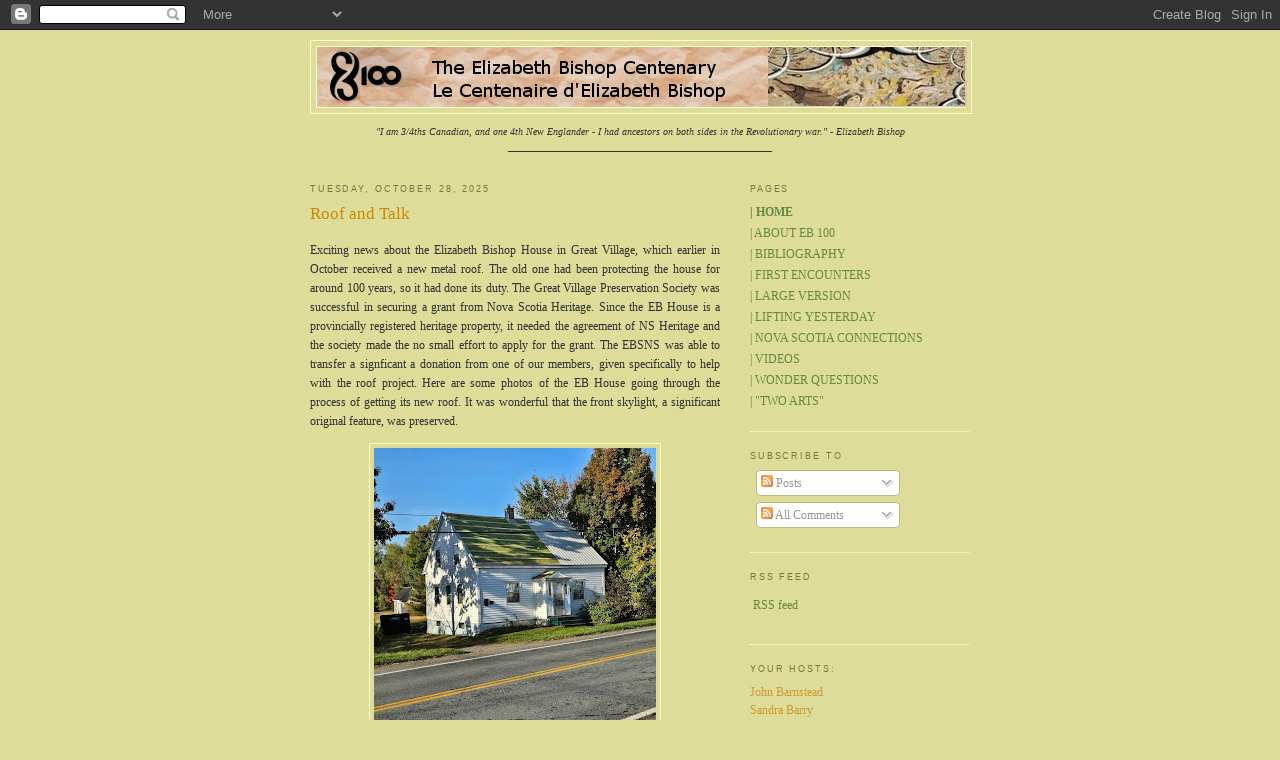

--- FILE ---
content_type: text/html; charset=UTF-8
request_url: https://elizabethbishopcentenary.blogspot.com/
body_size: 45597
content:
<!DOCTYPE html>
<html dir='ltr' xmlns='http://www.w3.org/1999/xhtml' xmlns:b='http://www.google.com/2005/gml/b' xmlns:data='http://www.google.com/2005/gml/data' xmlns:expr='http://www.google.com/2005/gml/expr'>
<head>
<link href='https://www.blogger.com/static/v1/widgets/2944754296-widget_css_bundle.css' rel='stylesheet' type='text/css'/>
<meta content='text/html; charset=UTF-8' http-equiv='Content-Type'/>
<meta content='blogger' name='generator'/>
<link href='https://elizabethbishopcentenary.blogspot.com/favicon.ico' rel='icon' type='image/x-icon'/>
<link href='http://elizabethbishopcentenary.blogspot.com/' rel='canonical'/>
<link rel="alternate" type="application/atom+xml" title="The Elizabeth Bishop Blog - Atom" href="https://elizabethbishopcentenary.blogspot.com/feeds/posts/default" />
<link rel="alternate" type="application/rss+xml" title="The Elizabeth Bishop Blog - RSS" href="https://elizabethbishopcentenary.blogspot.com/feeds/posts/default?alt=rss" />
<link rel="service.post" type="application/atom+xml" title="The Elizabeth Bishop Blog - Atom" href="https://www.blogger.com/feeds/3714240941786290434/posts/default" />
<!--Can't find substitution for tag [blog.ieCssRetrofitLinks]-->
<meta content='http://elizabethbishopcentenary.blogspot.com/' property='og:url'/>
<meta content='The Elizabeth Bishop Blog' property='og:title'/>
<meta content='' property='og:description'/>
<title>The Elizabeth Bishop Blog</title>
<style id='page-skin-1' type='text/css'><!--
/*
-----------------------------------------------
Blogger Template Style
Name:     Minima Ochre
Date:     26 Feb 2004
Updated by: Blogger Team
----------------------------------------------- */
/* Use this with templates/template-twocol.html */
body {
background:#dddd99;
margin:0;
color:#333333;
font:x-small Georgia Serif;
font-size/* */:/**/small;
font-size: /**/small;
text-align: center;
}
a:link {
color:#668844;
text-decoration:none;
}
a:visited {
color:#777744;
text-decoration:none;
}
a:hover {
color:#cc8800;
text-decoration:underline;
}
a img {
border-width:0;
}
/* Header
-----------------------------------------------
*/
#header-wrapper {
width:660px;
margin:0 auto 10px;
border:1px solid #ffffcc;
}
#header-inner {
background-position: center;
margin-left: auto;
margin-right: auto;
}
#header {
margin: 5px;
border: 1px solid #ffffcc;
text-align: center;
color:#887744;
}
#header h1 {
margin:5px 5px 0;
padding:15px 20px .25em;
line-height:1.2em;
text-transform:uppercase;
letter-spacing:.2em;
font: normal normal 200% Georgia, Serif;
}
#header a {
color:#887744;
text-decoration:none;
}
#header a:hover {
color:#887744;
}
#header .description {
margin:0 5px 5px;
padding:0 20px 15px;
max-width:700px;
text-transform:uppercase;
letter-spacing:.2em;
line-height: 1.4em;
font: normal normal 78% 'Trebuchet MS', Trebuchet, Arial, Verdana, Sans-serif;
color: #aa8833;
}
#header img {
margin-left: auto;
margin-right: auto;
}
/* Outer-Wrapper
----------------------------------------------- */
#outer-wrapper {
width: 660px;
margin:0 auto;
padding:10px;
text-align:left;
font: normal normal 12px Georgia, Serif;
}
#main-wrapper {
width: 410px;
float: left;
word-wrap: break-word; /* fix for long text breaking sidebar float in IE */
overflow: hidden;     /* fix for long non-text content breaking IE sidebar float */
}
#sidebar-wrapper {
width: 220px;
float: right;
word-wrap: break-word; /* fix for long text breaking sidebar float in IE */
overflow: hidden;     /* fix for long non-text content breaking IE sidebar float */
}
/* Headings
----------------------------------------------- */
h2 {
margin:1.5em 0 .75em;
font:normal normal 78% 'Trebuchet MS',Trebuchet,Arial,Verdana,Sans-serif;
line-height: 1.4em;
text-transform:uppercase;
letter-spacing:.2em;
color:#777744;
}
/* Posts
-----------------------------------------------
*/
h2.date-header {
margin:1.5em 0 .5em;
}
.post {
margin:.5em 0 1.5em;
border-bottom:1px dotted #ffffcc;
padding-bottom:1.5em;
}
.post h3 {
margin:.25em 0 0;
padding:0 0 4px;
font-size:140%;
font-weight:normal;
line-height:1.4em;
color:#cc8800;
}
.post h3 a, .post h3 a:visited, .post h3 strong {
display:block;
text-decoration:none;
color:#cc8800;
font-weight:normal;
}
.post h3 strong, .post h3 a:hover {
color:#333333;
}
.post-body {
margin:0 0 .75em;
line-height:1.6em;
}
.post-body blockquote {
line-height:1.3em;
}
.post-footer {
margin: .75em 0;
color:#777744;
text-transform:uppercase;
letter-spacing:.1em;
font: normal normal 78% 'Trebuchet MS', Trebuchet, Arial, Verdana, Sans-serif;
line-height: 1.4em;
}
.comment-link {
margin-left:.6em;
}
.post img, table.tr-caption-container {
padding:4px;
border:1px solid #ffffcc;
}
.tr-caption-container img {
border: none;
padding: 0;
}
.post blockquote {
margin:1em 20px;
}
.post blockquote p {
margin:.75em 0;
}
/* Comments
----------------------------------------------- */
#comments h4 {
margin:1em 0;
font-weight: bold;
line-height: 1.4em;
text-transform:uppercase;
letter-spacing:.2em;
color: #777744;
}
#comments-block {
margin:1em 0 1.5em;
line-height:1.6em;
}
#comments-block .comment-author {
margin:.5em 0;
}
#comments-block .comment-body {
margin:.25em 0 0;
}
#comments-block .comment-footer {
margin:-.25em 0 2em;
line-height: 1.4em;
text-transform:uppercase;
letter-spacing:.1em;
}
#comments-block .comment-body p {
margin:0 0 .75em;
}
.deleted-comment {
font-style:italic;
color:gray;
}
.feed-links {
clear: both;
line-height: 2.5em;
}
#blog-pager-newer-link {
float: left;
}
#blog-pager-older-link {
float: right;
}
#blog-pager {
text-align: center;
}
/* Sidebar Content
----------------------------------------------- */
.sidebar {
color: #333333;
line-height: 1.5em;
}
.sidebar ul {
list-style:none;
margin:0 0 0;
padding:0 0 0;
}
.sidebar li {
margin:0;
padding-top:0;
padding-right:0;
padding-bottom:.25em;
padding-left:15px;
text-indent:-15px;
line-height:1.5em;
}
.sidebar .widget, .main .widget {
border-bottom:1px dotted #ffffcc;
margin:0 0 1.5em;
padding:0 0 1.5em;
}
.main .Blog {
border-bottom-width: 0;
}
/* Profile
----------------------------------------------- */
.profile-img {
float: left;
margin-top: 0;
margin-right: 5px;
margin-bottom: 5px;
margin-left: 0;
padding: 4px;
border: 1px solid #ffffcc;
}
.profile-data {
margin:0;
text-transform:uppercase;
letter-spacing:.1em;
font: normal normal 78% 'Trebuchet MS', Trebuchet, Arial, Verdana, Sans-serif;
color: #777744;
font-weight: bold;
line-height: 1.6em;
}
.profile-datablock {
margin:.5em 0 .5em;
}
.profile-textblock {
margin: 0.5em 0;
line-height: 1.6em;
}
.profile-link {
font: normal normal 78% 'Trebuchet MS', Trebuchet, Arial, Verdana, Sans-serif;
text-transform: uppercase;
letter-spacing: .1em;
}
/* Footer
----------------------------------------------- */
#footer {
width:660px;
clear:both;
margin:0 auto;
padding-top:15px;
line-height: 1.6em;
text-transform:uppercase;
letter-spacing:.1em;
text-align: center;
}

--></style>
<link href='https://www.blogger.com/dyn-css/authorization.css?targetBlogID=3714240941786290434&amp;zx=54fffa06-ac0c-4c44-a302-61856f941eea' media='none' onload='if(media!=&#39;all&#39;)media=&#39;all&#39;' rel='stylesheet'/><noscript><link href='https://www.blogger.com/dyn-css/authorization.css?targetBlogID=3714240941786290434&amp;zx=54fffa06-ac0c-4c44-a302-61856f941eea' rel='stylesheet'/></noscript>
<meta name='google-adsense-platform-account' content='ca-host-pub-1556223355139109'/>
<meta name='google-adsense-platform-domain' content='blogspot.com'/>

</head>
<script type='text/javascript'>
var gaJsHost = (("https:" == document.location.protocol) ? "https://ssl." : "http://www.");
document.write(unescape("%3Cscript src='" + gaJsHost + "google-analytics.com/ga.js' type='text/javascript'%3E%3C/script%3E"));
</script>
<script type='text/javascript'>
try {
var pageTracker = _gat._getTracker("UA-15348181-1");
pageTracker._trackPageview();
} catch(err) {}</script>
<body>
<div class='navbar section' id='navbar'><div class='widget Navbar' data-version='1' id='Navbar1'><script type="text/javascript">
    function setAttributeOnload(object, attribute, val) {
      if(window.addEventListener) {
        window.addEventListener('load',
          function(){ object[attribute] = val; }, false);
      } else {
        window.attachEvent('onload', function(){ object[attribute] = val; });
      }
    }
  </script>
<div id="navbar-iframe-container"></div>
<script type="text/javascript" src="https://apis.google.com/js/platform.js"></script>
<script type="text/javascript">
      gapi.load("gapi.iframes:gapi.iframes.style.bubble", function() {
        if (gapi.iframes && gapi.iframes.getContext) {
          gapi.iframes.getContext().openChild({
              url: 'https://www.blogger.com/navbar/3714240941786290434?origin\x3dhttps://elizabethbishopcentenary.blogspot.com',
              where: document.getElementById("navbar-iframe-container"),
              id: "navbar-iframe"
          });
        }
      });
    </script><script type="text/javascript">
(function() {
var script = document.createElement('script');
script.type = 'text/javascript';
script.src = '//pagead2.googlesyndication.com/pagead/js/google_top_exp.js';
var head = document.getElementsByTagName('head')[0];
if (head) {
head.appendChild(script);
}})();
</script>
</div></div>
<div id='outer-wrapper'><div id='wrap2'>
<!-- skip links for text browsers -->
<span id='skiplinks' style='display:none;'>
<a href='#main'>skip to main </a> |
      <a href='#sidebar'>skip to sidebar</a>
</span>
<div id='header-wrapper'>
<div class='header section' id='header'><div class='widget Header' data-version='1' id='Header1'>
<div id='header-inner'>
<a href='https://elizabethbishopcentenary.blogspot.com/' style='display: block'>
<img alt='The Elizabeth Bishop Blog' height='60px; ' id='Header1_headerimg' src='https://blogger.googleusercontent.com/img/b/R29vZ2xl/AVvXsEj1-a-laAC7AT4ksNNlFJMWyZgWpQXfRJqS105hlpo_Gi6jZCYbKsXsNqsCXSEpFhpKe9lMveuBhH1xgaED14k4a9osJPBAMr5EcAzP3ZLY9CoTpEn1O1bSY8a9WnDOUGdXJ-DsvUOqY5Y/s1600/latest+logo+november+2011.png' style='display: block' width='650px; '/>
</a>
</div>
</div></div>
</div>
<div id='content-wrapper'>
<div id='crosscol-wrapper' style='text-align:center'>
<div class='crosscol section' id='crosscol'><div class='widget Text' data-version='1' id='Text4'>
<div class='widget-content'>
<span style="font-style: italic;"><small>"I  am 3/4ths Canadian, and one 4th New Englander - I had ancestors on both sides in the Revolutionary war."   -   Elizabeth Bishop</small></span><br/>____________________________________________<br/><br/>
</div>
<div class='clear'></div>
</div></div>
</div>
<div id='main-wrapper'>
<div class='main section' id='main'><div class='widget Blog' data-version='1' id='Blog1'>
<div class='blog-posts hfeed'>

          <div class="date-outer">
        
<h2 class='date-header'><span>Tuesday, October 28, 2025</span></h2>

          <div class="date-posts">
        
<div class='post-outer'>
<div class='post hentry'>
<a name='7627510062983443982'></a>
<h3 class='post-title entry-title'>
<a href='https://elizabethbishopcentenary.blogspot.com/2025/10/roof-and-talk.html'>Roof and Talk</a>
</h3>
<div class='post-header'>
<div class='post-header-line-1'></div>
</div>
<div class='post-body entry-content'>
<p style="text-align: justify;">Exciting
news about the Elizabeth Bishop House in Great Village, which earlier in
October received a new metal roof. The old one had been protecting the house
for around 100 years, so it had done its duty. The Great Village Preservation
Society was successful in securing a grant from Nova Scotia Heritage. Since the
EB House is a provincially registered heritage property, it needed the
agreement of NS Heritage and the society made the no small effort to apply for
the grant. The EBSNS was able to transfer a signficant a donation from one of our
members, given specifically to help with the roof project. Here are some photos
of the EB House going through the process of getting its new roof. It was
wonderful that the front skylight, a significant original feature, was
preserved.<span style="text-align: left;">&nbsp;</span></p><p class="MsoNormal"><span lang="EN-US" style="mso-ansi-language: EN-US;"><o:p></o:p></span></p><div class="separator" style="clear: both; text-align: center;"><a href="https://blogger.googleusercontent.com/img/b/R29vZ2xl/AVvXsEgkVh174ob2y7qcf0qDGjCA-A4IVOsh-0LTPsMkUh6IDHM2aHJc4zJ0mQI6K3PhTXisNc1qg37ETelW8oOQzXTrSUnZYA7S4B95CWqKyazUyVDcHpe_uCGqX0hO7o_5sxam65ue-XVVBGcWhUNNUMW2UwOyO7zD0anxjM-IWGXRzkStVdFVm_qPbIfv3cJl/s2992/EB%20House%20Roof%20(2)%20Laura%20Schwarz.jpg" imageanchor="1" style="margin-left: 1em; margin-right: 1em;"><img border="0" data-original-height="2992" data-original-width="2992" height="282" src="https://blogger.googleusercontent.com/img/b/R29vZ2xl/AVvXsEgkVh174ob2y7qcf0qDGjCA-A4IVOsh-0LTPsMkUh6IDHM2aHJc4zJ0mQI6K3PhTXisNc1qg37ETelW8oOQzXTrSUnZYA7S4B95CWqKyazUyVDcHpe_uCGqX0hO7o_5sxam65ue-XVVBGcWhUNNUMW2UwOyO7zD0anxjM-IWGXRzkStVdFVm_qPbIfv3cJl/w282-h282/EB%20House%20Roof%20(2)%20Laura%20Schwarz.jpg" width="282" /></a></div><div style="text-align: center;"><span style="font-size: x-small;"><b>(Roof work underway. Photo by Laura Schwarz)</b></span></div><div><br /></div><div class="separator" style="clear: both; text-align: center;"><a href="https://blogger.googleusercontent.com/img/b/R29vZ2xl/AVvXsEgoAJjyI01COzdItuIAmUqC3-6Wq9Xj5aRnErFRuUGvSHSUekMOkkiX5h049Eo1hUtWhq_xq14fISKDHqf-1JJESZWQYgdWysnz-f92GaH3RHEfPF-tpe26oHTXMAcIXghte_y9YlFeGYk6D3tC03qNqecWrOq02MGSGn8RZTD_qnSvmhg1dpUgnBPumUyi/s2048/EB%20House-New%20Roof%20(2)%20Laura%20Schwarz.jpg" imageanchor="1" style="margin-left: 1em; margin-right: 1em;"><img border="0" data-original-height="1217" data-original-width="2048" height="190" src="https://blogger.googleusercontent.com/img/b/R29vZ2xl/AVvXsEgoAJjyI01COzdItuIAmUqC3-6Wq9Xj5aRnErFRuUGvSHSUekMOkkiX5h049Eo1hUtWhq_xq14fISKDHqf-1JJESZWQYgdWysnz-f92GaH3RHEfPF-tpe26oHTXMAcIXghte_y9YlFeGYk6D3tC03qNqecWrOq02MGSGn8RZTD_qnSvmhg1dpUgnBPumUyi/s320/EB%20House-New%20Roof%20(2)%20Laura%20Schwarz.jpg" width="320" /></a></div><div style="text-align: center;"><span style="font-size: x-small;"><b>(Roof work done! Photo by Laura Schwarz)</b></span></div><div><br /></div><div class="separator" style="clear: both; text-align: center;"><a href="https://blogger.googleusercontent.com/img/b/R29vZ2xl/AVvXsEjj1iSO4OWBV_4A7rKB9rqU8JJHK3qyMVom3NysmCX8iwhXEvKqE4qXSImB6_2a1WrupovIoZ1C0xOV_ibzLD9N3KTIGv_i2g2kZRRl9xUOYD_rfaHhRAr63-MYK5opIG2gKKVlz0SzCm6R2_5uXfecjP-jxz_AJOTkVvsAzIbHYSK3g9WDcxFRuEvueUN9/s4032/Nancy%20Pitts%20--%20EB%20House%2018%20October%202025%20skylight.jpg" imageanchor="1" style="margin-left: 1em; margin-right: 1em;"><img border="0" data-original-height="4032" data-original-width="2268" height="320" src="https://blogger.googleusercontent.com/img/b/R29vZ2xl/AVvXsEjj1iSO4OWBV_4A7rKB9rqU8JJHK3qyMVom3NysmCX8iwhXEvKqE4qXSImB6_2a1WrupovIoZ1C0xOV_ibzLD9N3KTIGv_i2g2kZRRl9xUOYD_rfaHhRAr63-MYK5opIG2gKKVlz0SzCm6R2_5uXfecjP-jxz_AJOTkVvsAzIbHYSK3g9WDcxFRuEvueUN9/s320/Nancy%20Pitts%20--%20EB%20House%2018%20October%202025%20skylight.jpg" width="180" /></a></div><div style="text-align: center;"><span style="font-size: x-small;"><b>(Elizabeth Bishop's bedroom with new skylight. Photo by Nancy Pitts)</b></span></div><div><br /></div><div><div style="text-align: justify;">Thanks to
the Preservation Society and the contractor who made achieved this important
and necessary improvement.</div><div>

<p class="MsoNormal" style="text-align: justify;">I had the
great pleasure to do three &#8220;talks&#8221; about Bishop in Truro in October &#8211; an
invitation from Seniors College Association of Nova Scotia (SCANS). The first
of these talks, on 7 October, was about&nbsp;
Bishop&#8217;s life, her biography. The second, on 14 October, was a reading
of her poetry and &nbsp;I was joined by EBSNS
board member Rosaria Campbell. The third talk, on 21 October, was about the
response to Bishop during her life and since her death by academics, artists
and readers. Those who attended made me feel so welcome and their keen
attention was a gift. The group was so keen that they went to the EB House for
a tour on 18 October. I want to extend a heartfelt Thank You to Nancy Pitts who
organized these sessions, and the whole group for being so generous with their
time and energy. It was a great privilege to talk about Bishop to this group.
Here are some photos.</p><div class="separator" style="clear: both; text-align: center;"><a href="https://blogger.googleusercontent.com/img/b/R29vZ2xl/AVvXsEims89YramFC6CNo1pyjT4R6lrxI7cnWrnAmGwglxJArE0IMbKNYVdY4JirzTXLeMI0P8kv7jFBX9cxXdap14THejkCbjXXDY3gJY-bvDbDiWROIAouAewrJIqlpzG85H81Z8iw1cDmsdvnh0vs9v0H-5XW70-KBee220SKrI0CzCtOez7QhhYSM9KBzQ1P/s4000/IMG_3896.JPG" imageanchor="1" style="margin-left: 1em; margin-right: 1em;"><img border="0" data-original-height="4000" data-original-width="3000" height="320" src="https://blogger.googleusercontent.com/img/b/R29vZ2xl/AVvXsEims89YramFC6CNo1pyjT4R6lrxI7cnWrnAmGwglxJArE0IMbKNYVdY4JirzTXLeMI0P8kv7jFBX9cxXdap14THejkCbjXXDY3gJY-bvDbDiWROIAouAewrJIqlpzG85H81Z8iw1cDmsdvnh0vs9v0H-5XW70-KBee220SKrI0CzCtOez7QhhYSM9KBzQ1P/s320/IMG_3896.JPG" width="240" /></a></div><div style="text-align: center;"><span style="font-size: x-small;"><b>(Sandra holding forth, 7 October. Photo by Brenda Barry)</b></span></div></div><div><br /></div><div class="separator" style="clear: both; text-align: center;"><a href="https://blogger.googleusercontent.com/img/b/R29vZ2xl/[base64]/s4000/IMG_3975.JPG" imageanchor="1" style="margin-left: 1em; margin-right: 1em;"><img border="0" data-original-height="3000" data-original-width="4000" height="240" src="https://blogger.googleusercontent.com/img/b/R29vZ2xl/[base64]/s320/IMG_3975.JPG" width="320" /></a></div><div style="text-align: center;"><span style="font-size: x-small;"><b>(With Rosaria, 14 October. Photo by Brenda Barry)</b></span></div></div><div><br /></div><div class="separator" style="clear: both; text-align: center;"><a href="https://blogger.googleusercontent.com/img/b/R29vZ2xl/AVvXsEhLrUu8yJOrtbhT0iFkuRf513F2-2Jvx9htnvl6TQZNMoTu5305TXfyWiqtxiZEvgjhFDDN-K0zjPJJP16lS4aV8puCW7_DKYQy94vo-U_vN4jNstrvxs8VdK8mefDmKbnmk8aIQt0UvqMm5l8ls2XSE5V7Otmrk3EFm8wQk95SCc-BSI9zm8KCLY1XKZed/s4000/IMG_3985.JPG" imageanchor="1" style="margin-left: 1em; margin-right: 1em;"><img border="0" data-original-height="3000" data-original-width="4000" height="240" src="https://blogger.googleusercontent.com/img/b/R29vZ2xl/AVvXsEhLrUu8yJOrtbhT0iFkuRf513F2-2Jvx9htnvl6TQZNMoTu5305TXfyWiqtxiZEvgjhFDDN-K0zjPJJP16lS4aV8puCW7_DKYQy94vo-U_vN4jNstrvxs8VdK8mefDmKbnmk8aIQt0UvqMm5l8ls2XSE5V7Otmrk3EFm8wQk95SCc-BSI9zm8KCLY1XKZed/s320/IMG_3985.JPG" width="320" /></a></div><div style="text-align: center;"><span style="font-size: x-small;"><b>(Nancy Pitts introducing, 21 October. Photo by Brenda Barry)</b></span></div><div style="text-align: center;"><br /></div><div class="separator" style="clear: both; text-align: center;"><a href="https://blogger.googleusercontent.com/img/b/R29vZ2xl/AVvXsEiSLa3riUaFWWRMh_OOSnd-0VvjVjAeix33dos36KDtVMN0uOwiH3umq4C228Bf8WjvhR5irOyr86ip_uHbo5e_Jqw77ZuGUrO4Nh4_Aki7ytRMsWS0STp1-fX-1aoB_K8JhGiYLTPyu-k5nmdGCNLSl4Yvct8I6CHLIledwzwNExUJKE7YT2MIeBYaoFKx/s4032/Nancy%20Pitts%20--%20EB%20House%2018%20October%202025%205.jpg" imageanchor="1" style="margin-left: 1em; margin-right: 1em;"><img border="0" data-original-height="2268" data-original-width="4032" height="180" src="https://blogger.googleusercontent.com/img/b/R29vZ2xl/AVvXsEiSLa3riUaFWWRMh_OOSnd-0VvjVjAeix33dos36KDtVMN0uOwiH3umq4C228Bf8WjvhR5irOyr86ip_uHbo5e_Jqw77ZuGUrO4Nh4_Aki7ytRMsWS0STp1-fX-1aoB_K8JhGiYLTPyu-k5nmdGCNLSl4Yvct8I6CHLIledwzwNExUJKE7YT2MIeBYaoFKx/s320/Nancy%20Pitts%20--%20EB%20House%2018%20October%202025%205.jpg" width="320" /></a></div><br /><div style="text-align: center;"><span style="font-size: x-small;"><b>(At the Elizabeth Bishop House, 18 October.)</b></span></div><div style="text-align: center;"><br /></div><div><br /></div>
<div style='clear: both;'></div>
</div>
<div class='post-footer'>
<div class='post-footer-line post-footer-line-1'><span class='post-author vcard'>
Posted by
<span class='fn'>Sandra Barry</span>
</span>
<span class='post-timestamp'>
at
<a class='timestamp-link' href='https://elizabethbishopcentenary.blogspot.com/2025/10/roof-and-talk.html' rel='bookmark' title='permanent link'><abbr class='published' title='2025-10-28T10:11:00-03:00'>10:11&#8239;AM</abbr></a>
</span>
<span class='post-comment-link'>
<a class='comment-link' href='https://elizabethbishopcentenary.blogspot.com/2025/10/roof-and-talk.html#comment-form' onclick=''>0
comments</a>
</span>
<span class='post-icons'>
<span class='item-control blog-admin pid-1343554260'>
<a href='https://www.blogger.com/post-edit.g?blogID=3714240941786290434&postID=7627510062983443982&from=pencil' title='Edit Post'>
<img alt='' class='icon-action' height='18' src='https://resources.blogblog.com/img/icon18_edit_allbkg.gif' width='18'/>
</a>
</span>
</span>
</div>
<div class='post-footer-line post-footer-line-2'><span class='post-labels'>
</span>
</div>
<div class='post-footer-line post-footer-line-3'></div>
</div>
</div>
</div>

          </div></div>
        

          <div class="date-outer">
        
<h2 class='date-header'><span>Wednesday, August 13, 2025</span></h2>

          <div class="date-posts">
        
<div class='post-outer'>
<div class='post hentry'>
<a name='4246354799185966017'></a>
<h3 class='post-title entry-title'>
<a href='https://elizabethbishopcentenary.blogspot.com/2025/08/emma-fitzgerald-on-picture-books.html'>Emma FitzGerald on picture books</a>
</h3>
<div class='post-header'>
<div class='post-header-line-1'></div>
</div>
<div class='post-body entry-content'>
<p style="text-align: justify;">Emma FitzGerald is a good friend of the Elizabeth Bishop Society of N.S. and the society is happy to spread the word about a workshop about the art and business of children's picture books that she is doing in October in LaHave, N.S. Emma is the illustrator of the wonderful picture book written by Rita Wilson, <i>A Pocket Time: The Poetic Childhood of Elizabeth Bishop</i>.</p><div class="separator" style="clear: both; text-align: center;"><a href="https://blogger.googleusercontent.com/img/b/R29vZ2xl/AVvXsEh197teIST7HI2tA1_As7oj11tyH1-Gf5LuZvFyqxvtJejMj5lSXIWakG9HYKyLhJoRLgvz_UNIkziu3sZConTz5kKbhTee8vfPou7Lb1CncfQL9VO5OlUFDm8tBmhPqjRliwYSo2qpsBNyTj2ZfVk06PEN1rv12zrCkNt7VURTjfcsuHYtgQ9MLbJE8O_l/s1397/postingLaHaveOct%20copy.jpg" imageanchor="1" style="margin-left: 1em; margin-right: 1em;"><img border="0" data-original-height="1397" data-original-width="1080" height="466" src="https://blogger.googleusercontent.com/img/b/R29vZ2xl/AVvXsEh197teIST7HI2tA1_As7oj11tyH1-Gf5LuZvFyqxvtJejMj5lSXIWakG9HYKyLhJoRLgvz_UNIkziu3sZConTz5kKbhTee8vfPou7Lb1CncfQL9VO5OlUFDm8tBmhPqjRliwYSo2qpsBNyTj2ZfVk06PEN1rv12zrCkNt7VURTjfcsuHYtgQ9MLbJE8O_l/w360-h466/postingLaHaveOct%20copy.jpg" width="360" /></a></div><p><span style="text-align: justify;">In late July, I had the pleasure and privilege of meeting with Canadian poet and journalist Erin Conway-Smith in Great Village. It was Erin's first visit to Nova Scotia and Great Village, and I offered to give her and her partner Geoff York a tour. Below are two images from that day: the first shows Erin reading "Sestina" in the kitchen of the Bishop House, and the second shows her on the verandah of the house.</span></p><div class="separator" style="clear: both; text-align: center;"><a href="https://blogger.googleusercontent.com/img/b/R29vZ2xl/AVvXsEgO0l_SwPYWGaF-yg2mpxCoOeLXGCesuXCcMnFQjTqIONUhBse_vNrDDRGzxIy0dhLsD7t1E93SIMWzrI2sHavM5st2hFMF7dNfg5757VJlIlCEacah0yoNRPZkH2-agt5U-1vk-Gm8iKcTUxg7joHm5OvIKGN9hZ1wvnd33p6yswb9_wnQUZuXt1c2cxor/s4000/IMG_2947.JPG" imageanchor="1" style="margin-left: 1em; margin-right: 1em;"><img border="0" data-original-height="3000" data-original-width="4000" height="240" src="https://blogger.googleusercontent.com/img/b/R29vZ2xl/AVvXsEgO0l_SwPYWGaF-yg2mpxCoOeLXGCesuXCcMnFQjTqIONUhBse_vNrDDRGzxIy0dhLsD7t1E93SIMWzrI2sHavM5st2hFMF7dNfg5757VJlIlCEacah0yoNRPZkH2-agt5U-1vk-Gm8iKcTUxg7joHm5OvIKGN9hZ1wvnd33p6yswb9_wnQUZuXt1c2cxor/s320/IMG_2947.JPG" width="320" /></a></div><div style="text-align: center;"><span style="font-size: x-small;"><b>(Left to right: Rosaria Campbell, Geoff York, Erin Conway-Smith,</b></span></div><div style="text-align: center;"><span style="font-size: x-small;"><b>Sandra Barry. Photo by Brenda Barry)</b></span></div><div><br /></div><div class="separator" style="clear: both; text-align: center;"><a href="https://blogger.googleusercontent.com/img/b/R29vZ2xl/AVvXsEg-L-KLHNrTaLm6ZccP4176om1o033mhuuWPHD5-oyZp9G87doiZylrl_G1eM4xSdNCD9pmRD2wZzH6-9Ac2AzI28C2yDBB_Qfcfj8DlMUdu4DLORa-7AzZ5EjnxWu1Bo_Ben4HEG-2JbwSE9PnBMq4qhY9fHOzmrcDbU7AeodGqGNHSk4KpQFQCWzjPO4g/s4000/IMG_2950.JPG" imageanchor="1" style="margin-left: 1em; margin-right: 1em;"><img border="0" data-original-height="4000" data-original-width="3000" height="320" src="https://blogger.googleusercontent.com/img/b/R29vZ2xl/AVvXsEg-L-KLHNrTaLm6ZccP4176om1o033mhuuWPHD5-oyZp9G87doiZylrl_G1eM4xSdNCD9pmRD2wZzH6-9Ac2AzI28C2yDBB_Qfcfj8DlMUdu4DLORa-7AzZ5EjnxWu1Bo_Ben4HEG-2JbwSE9PnBMq4qhY9fHOzmrcDbU7AeodGqGNHSk4KpQFQCWzjPO4g/s320/IMG_2950.JPG" width="240" /></a></div><div style="text-align: center;"><span style="font-size: x-small;"><b>(Left to right: Geoff York, Erin Conway-Smith,</b></span></div><div><div style="text-align: center;"><span style="font-size: x-small;"><b>Rosaria Campbell. Photo by Brenda Barry)</b></span></div></div>
<div style='clear: both;'></div>
</div>
<div class='post-footer'>
<div class='post-footer-line post-footer-line-1'><span class='post-author vcard'>
Posted by
<span class='fn'>Sandra Barry</span>
</span>
<span class='post-timestamp'>
at
<a class='timestamp-link' href='https://elizabethbishopcentenary.blogspot.com/2025/08/emma-fitzgerald-on-picture-books.html' rel='bookmark' title='permanent link'><abbr class='published' title='2025-08-13T13:35:00-03:00'>1:35&#8239;PM</abbr></a>
</span>
<span class='post-comment-link'>
<a class='comment-link' href='https://elizabethbishopcentenary.blogspot.com/2025/08/emma-fitzgerald-on-picture-books.html#comment-form' onclick=''>0
comments</a>
</span>
<span class='post-icons'>
<span class='item-control blog-admin pid-1343554260'>
<a href='https://www.blogger.com/post-edit.g?blogID=3714240941786290434&postID=4246354799185966017&from=pencil' title='Edit Post'>
<img alt='' class='icon-action' height='18' src='https://resources.blogblog.com/img/icon18_edit_allbkg.gif' width='18'/>
</a>
</span>
</span>
</div>
<div class='post-footer-line post-footer-line-2'><span class='post-labels'>
</span>
</div>
<div class='post-footer-line post-footer-line-3'></div>
</div>
</div>
</div>

          </div></div>
        

          <div class="date-outer">
        
<h2 class='date-header'><span>Wednesday, June 25, 2025</span></h2>

          <div class="date-posts">
        
<div class='post-outer'>
<div class='post hentry'>
<a name='275306032413711581'></a>
<h3 class='post-title entry-title'>
<a href='https://elizabethbishopcentenary.blogspot.com/2025/06/elizabeth-bishop-society-annual-general.html'>Elizabeth Bishop Society of Nova Scotia, 2025 Annual General Meeting</a>
</h3>
<div class='post-header'>
<div class='post-header-line-1'></div>
</div>
<div class='post-body entry-content'>
<p style="text-align: justify;">On Saturday, 21 June 2025, the EBSNS held its Annual General Meeting at the Elizabeth Bishop House in Great Village, N.S. A good turnout of 19 board members and guests got through a lot of good business and enjoyed a lively, formative talk by Laura Schwarz, EBSNS Vice President and manager of the Bass River Heritage Museum. Her subject was the fascinating history of the Dominion Chair Company of Bass River, N.S. It was grand to be back in the EB House. The EBSNS is deeply grateful to the St. James Church of Great Village Preservation Society for its careful stewardship of this dear old house. Cheryl MacRae gave a detailed update about the house and it was good to hear that many artists are still enjoying time there, that lots of creativity is happening under its roof, which Cheryl reported must be replaced, so efforts are underway to secure funding for that big project, which must be done in keeping with the historic nature of the house, since it is a registered heritage property. Below are some images from the meeting.</p><div class="separator" style="clear: both; text-align: center;"><a href="https://blogger.googleusercontent.com/img/b/R29vZ2xl/AVvXsEhHcXfCYiz9sIqIfwn8ebu29sHrCEWSXAtEzRHg6pCO1hygqzIqsa70UyFQvDGiK9c8pgN384KXlKbd4hobCCLMpCjZNenS4qT2VgK3kyF-UQv9FW_W0wQdh8W_iP8o63s8curdMABdhsft_roN-6pliFGt8LX8gNxCBLbSCRbqQC6GcAesubNyWNslzjag/s4000/IMG_2559.JPG" style="margin-left: 1em; margin-right: 1em;"><img border="0" data-original-height="4000" data-original-width="3000" height="320" src="https://blogger.googleusercontent.com/img/b/R29vZ2xl/AVvXsEhHcXfCYiz9sIqIfwn8ebu29sHrCEWSXAtEzRHg6pCO1hygqzIqsa70UyFQvDGiK9c8pgN384KXlKbd4hobCCLMpCjZNenS4qT2VgK3kyF-UQv9FW_W0wQdh8W_iP8o63s8curdMABdhsft_roN-6pliFGt8LX8gNxCBLbSCRbqQC6GcAesubNyWNslzjag/s320/IMG_2559.JPG" width="240" /></a></div><div style="text-align: justify;">Board member Rosaria Campbell started off the meeting reading two Bishop poems: "Manners" and "Sonnet"</div><div><br /></div><div class="separator" style="clear: both; text-align: center;"><a href="https://blogger.googleusercontent.com/img/b/R29vZ2xl/AVvXsEjgrcx_v1fxXi4K-3-FTqslWc18xk0CRl047vnAjaivqefEziYXkeBVPiQX7OGckIGD6NwFv55F6aBCxt_bbIzGirhxr5F3R_xIa5Y8ZCJqebZ2vuSNEaTG7cbBB75xioNez7De_9Jfg1BV1sE_pQuOsqekh7qlOwV_jteowUSdtpRS78yKvax8UkR_BVAb/s4000/IMG_2556.JPG" style="margin-left: 1em; margin-right: 1em;"><img border="0" data-original-height="3000" data-original-width="4000" height="240" src="https://blogger.googleusercontent.com/img/b/R29vZ2xl/AVvXsEjgrcx_v1fxXi4K-3-FTqslWc18xk0CRl047vnAjaivqefEziYXkeBVPiQX7OGckIGD6NwFv55F6aBCxt_bbIzGirhxr5F3R_xIa5Y8ZCJqebZ2vuSNEaTG7cbBB75xioNez7De_9Jfg1BV1sE_pQuOsqekh7qlOwV_jteowUSdtpRS78yKvax8UkR_BVAb/s320/IMG_2556.JPG" width="320" /></a></div><br /><div class="separator" style="clear: both; text-align: center;"><a href="https://blogger.googleusercontent.com/img/b/R29vZ2xl/AVvXsEi0W3Q_kpOrZbH3KtnsuHeOG7E9YJ-TMs7KCzZePBIRVLOECBbBumU6XPTlmR6I0gqSxvPjNNKUcsITqTrnZm0P45nbSco0Ws3J-8pcsQTW8RggBJq6UbHJUKFIGEexuBNO8aHPmFovQEUU5OmsGlZBjn9DQ2fGz0W9D_sovhJy5dzlGKxh-cuorHYwd_F1/s4000/IMG_2560.JPG" style="margin-left: 1em; margin-right: 1em;"><img border="0" data-original-height="3000" data-original-width="4000" height="240" src="https://blogger.googleusercontent.com/img/b/R29vZ2xl/AVvXsEi0W3Q_kpOrZbH3KtnsuHeOG7E9YJ-TMs7KCzZePBIRVLOECBbBumU6XPTlmR6I0gqSxvPjNNKUcsITqTrnZm0P45nbSco0Ws3J-8pcsQTW8RggBJq6UbHJUKFIGEexuBNO8aHPmFovQEUU5OmsGlZBjn9DQ2fGz0W9D_sovhJy5dzlGKxh-cuorHYwd_F1/s320/IMG_2560.JPG" width="320" /></a></div><div style="text-align: justify;">Some of the merry band who gathered. One of the surprises of the meeting was the sharing of old centenary banners that had been in storage for some years. Immediately, many who were present purchased them as souvenirs. We still have a few left, but expect to sell them all.</div><div style="text-align: justify;"><br /></div><div class="separator" style="clear: both; text-align: center;"><a href="https://blogger.googleusercontent.com/img/b/R29vZ2xl/AVvXsEjyh5iUJyFcnyOHF06utVkfwiKZi1xnwwRiNn4U6rzPgn8b7EYl7s79MXnj6MOu-etF9WN6sgPlyRTX5Q9NsqrVgZ0I9t4NQkJqEROPzc103VsJQPI8YCRQAiIdWfu5sgxBC6_nt6qzKjZwCiFGNPzxkutU8-jxgsB3QErpZ1CE98_7kfBJqKpnc9GyNYp2/s4000/IMG_2562.JPG" style="margin-left: 1em; margin-right: 1em;"><img border="0" data-original-height="4000" data-original-width="3000" height="320" src="https://blogger.googleusercontent.com/img/b/R29vZ2xl/AVvXsEjyh5iUJyFcnyOHF06utVkfwiKZi1xnwwRiNn4U6rzPgn8b7EYl7s79MXnj6MOu-etF9WN6sgPlyRTX5Q9NsqrVgZ0I9t4NQkJqEROPzc103VsJQPI8YCRQAiIdWfu5sgxBC6_nt6qzKjZwCiFGNPzxkutU8-jxgsB3QErpZ1CE98_7kfBJqKpnc9GyNYp2/s320/IMG_2562.JPG" width="240" /></a></div><div style="text-align: justify;">Said banner being held by Pam Riley. These banners hung in Great Village for a number of years in the early 2010s. The Great Village School will be doing an art project in the fall which will produce artwork by the students that will be put on new banners to hand in the village.</div><div><br /></div><div class="separator" style="clear: both; text-align: center;"><a href="https://blogger.googleusercontent.com/img/b/R29vZ2xl/AVvXsEhaOqTi2J2Y-qpfZknNRAr1vovJIdRd8e-paO7fkmAXejnivZoa3PiIUokyP-TDxhfeRxuR8Boo210lKi2I1pTKe8f_GD5JPrNdgCqTmoStdJZAenlGGClcizxpP2RWtG6WRrmDBoQKVNALaW7dGHhj6bBZegldxsz6Cfgo8i0n1q5VuGwJ6j8wfVql34zO/s4000/IMG_2564.JPG" style="margin-left: 1em; margin-right: 1em;"><img border="0" data-original-height="4000" data-original-width="3000" height="320" src="https://blogger.googleusercontent.com/img/b/R29vZ2xl/AVvXsEhaOqTi2J2Y-qpfZknNRAr1vovJIdRd8e-paO7fkmAXejnivZoa3PiIUokyP-TDxhfeRxuR8Boo210lKi2I1pTKe8f_GD5JPrNdgCqTmoStdJZAenlGGClcizxpP2RWtG6WRrmDBoQKVNALaW7dGHhj6bBZegldxsz6Cfgo8i0n1q5VuGwJ6j8wfVql34zO/s320/IMG_2564.JPG" width="240" /></a></div><div style="text-align: justify;">Our meeting concluded with a delightful and informative talk by Laura Schwarz. The Dominion Chair Company, known for its famous "Bass River Chairs" had a long and dramatic history punctuated by six fires at the factory -- you can't make up such history, no one would believe you. But it persevered and its chairs were sent around the world. Indeed, the EB House is home to a number of its chairs. The EBSNS thanks all those who attended the AGM and Laura who entertained us in such an enlightening way.</div><div><div><p style="text-align: justify;"><br /></p></div></div>
<div style='clear: both;'></div>
</div>
<div class='post-footer'>
<div class='post-footer-line post-footer-line-1'><span class='post-author vcard'>
Posted by
<span class='fn'>Sandra Barry</span>
</span>
<span class='post-timestamp'>
at
<a class='timestamp-link' href='https://elizabethbishopcentenary.blogspot.com/2025/06/elizabeth-bishop-society-annual-general.html' rel='bookmark' title='permanent link'><abbr class='published' title='2025-06-25T07:31:00-03:00'>7:31&#8239;AM</abbr></a>
</span>
<span class='post-comment-link'>
<a class='comment-link' href='https://elizabethbishopcentenary.blogspot.com/2025/06/elizabeth-bishop-society-annual-general.html#comment-form' onclick=''>0
comments</a>
</span>
<span class='post-icons'>
<span class='item-control blog-admin pid-1343554260'>
<a href='https://www.blogger.com/post-edit.g?blogID=3714240941786290434&postID=275306032413711581&from=pencil' title='Edit Post'>
<img alt='' class='icon-action' height='18' src='https://resources.blogblog.com/img/icon18_edit_allbkg.gif' width='18'/>
</a>
</span>
</span>
</div>
<div class='post-footer-line post-footer-line-2'><span class='post-labels'>
</span>
</div>
<div class='post-footer-line post-footer-line-3'></div>
</div>
</div>
</div>

          </div></div>
        

          <div class="date-outer">
        
<h2 class='date-header'><span>Thursday, May 22, 2025</span></h2>

          <div class="date-posts">
        
<div class='post-outer'>
<div class='post hentry'>
<a name='6987019262149428135'></a>
<h3 class='post-title entry-title'>
<a href='https://elizabethbishopcentenary.blogspot.com/2025/05/elizabeth-bishop-society-of-nova-scotia.html'>Elizabeth Bishop Society of Nova Scotia AGM 2025</a>
</h3>
<div class='post-header'>
<div class='post-header-line-1'></div>
</div>
<div class='post-body entry-content'>
<p></p><div class="separator" style="clear: both; text-align: justify;"><span style="text-align: left;">The Elizabeth Bishop Society of Nova Scotia will hold its Annual General Meeting on Saturday, 21 June 2025, at 1:30 p.m. at the Elizabeth Bishop House in Great Village, Nova Scotia. Everyone is welcome.</span></div><p></p><div class="separator" style="clear: both; text-align: center;"><p style="text-align: center;"><a href="https://blogger.googleusercontent.com/img/b/R29vZ2xl/AVvXsEhh34knddApTUOSXu1CptBexcKSuy_5-fr8nz2rXuCDePue0kEbVF0BAY0fXz_VUl6lHg6jmZL3NXkTiQ0_BFzs0KEV4f0yLdbG_XjNTQqqfRjWhjYSzKEnp4RXDGIxISFItHeYvF4F7rTsE0JzAMRB5T6wd4AZqC9ag5v2mtH1PZ9GfXTX1bn_Gh3RQcO9/s6458/AGM%202025%20poster.jpg" style="margin-left: 1em; margin-right: 1em;"><img border="0" data-original-height="6458" data-original-width="4958" height="320" src="https://blogger.googleusercontent.com/img/b/R29vZ2xl/AVvXsEhh34knddApTUOSXu1CptBexcKSuy_5-fr8nz2rXuCDePue0kEbVF0BAY0fXz_VUl6lHg6jmZL3NXkTiQ0_BFzs0KEV4f0yLdbG_XjNTQqqfRjWhjYSzKEnp4RXDGIxISFItHeYvF4F7rTsE0JzAMRB5T6wd4AZqC9ag5v2mtH1PZ9GfXTX1bn_Gh3RQcO9/s320/AGM%202025%20poster.jpg" width="246" /></a></p></div><blockquote style="border: none; margin: 0px 0px 0px 40px; padding: 0px;"><blockquote style="border: none; margin: 0px 0px 0px 40px; padding: 0px;"><p style="text-align: center;"><b>(Click to enlarge image.)</b></p></blockquote></blockquote>
<div style='clear: both;'></div>
</div>
<div class='post-footer'>
<div class='post-footer-line post-footer-line-1'><span class='post-author vcard'>
Posted by
<span class='fn'>Sandra Barry</span>
</span>
<span class='post-timestamp'>
at
<a class='timestamp-link' href='https://elizabethbishopcentenary.blogspot.com/2025/05/elizabeth-bishop-society-of-nova-scotia.html' rel='bookmark' title='permanent link'><abbr class='published' title='2025-05-22T12:58:00-03:00'>12:58&#8239;PM</abbr></a>
</span>
<span class='post-comment-link'>
<a class='comment-link' href='https://elizabethbishopcentenary.blogspot.com/2025/05/elizabeth-bishop-society-of-nova-scotia.html#comment-form' onclick=''>0
comments</a>
</span>
<span class='post-icons'>
<span class='item-control blog-admin pid-1343554260'>
<a href='https://www.blogger.com/post-edit.g?blogID=3714240941786290434&postID=6987019262149428135&from=pencil' title='Edit Post'>
<img alt='' class='icon-action' height='18' src='https://resources.blogblog.com/img/icon18_edit_allbkg.gif' width='18'/>
</a>
</span>
</span>
</div>
<div class='post-footer-line post-footer-line-2'><span class='post-labels'>
</span>
</div>
<div class='post-footer-line post-footer-line-3'></div>
</div>
</div>
</div>

          </div></div>
        

          <div class="date-outer">
        
<h2 class='date-header'><span>Saturday, April 19, 2025</span></h2>

          <div class="date-posts">
        
<div class='post-outer'>
<div class='post hentry'>
<a name='890359598705929742'></a>
<h3 class='post-title entry-title'>
<a href='https://elizabethbishopcentenary.blogspot.com/2025/04/elizabeth-bishop-postcards-exhibit-in.html'>Elizabeth Bishop Postcards exhibit in Key West</a>
</h3>
<div class='post-header'>
<div class='post-header-line-1'></div>
</div>
<div class='post-body entry-content'>
<p>&nbsp;The "Elizabeth Bishop Postcards" exhibit is open at the Elizabeth Bishop House in Key West. The Key West Literary Seminar offers an update about this exciting event. <a href="https://www.kwls.org/key-wests-life-of-letters/elizabeth-bishop-postcards/?mc_cid=f3b3ab5a11&amp;mc_eid=0bf9c955f0">Find out more about it by clicking here</a>. One of the postcards on display is below.</p><div class="separator" style="clear: both; text-align: center;"><a href="https://blogger.googleusercontent.com/img/b/R29vZ2xl/AVvXsEhPLMeNynWReu17LXa2zT-_bMBJ-IsY4ep4WfF5Ix6TTmXLSOA358bEfWBFnSXFrCePt2AnRDHwE1e6tplIn7o0tfebEPbqwSx68z6F9QGT6fNp0NDHDIJzRowmfL-zJ83j-XHB4Z3d3LZxrK6gnl1i6JyVaa8y8iI3JLjLs3POGDFpiVxdEsd2eFFMbxpR/s1200/Key%20West%20Postcard%20%20in%20KW%20exhibit%201.jpg" imageanchor="1" style="margin-left: 1em; margin-right: 1em;"><img border="0" data-original-height="782" data-original-width="1200" height="209" src="https://blogger.googleusercontent.com/img/b/R29vZ2xl/AVvXsEhPLMeNynWReu17LXa2zT-_bMBJ-IsY4ep4WfF5Ix6TTmXLSOA358bEfWBFnSXFrCePt2AnRDHwE1e6tplIn7o0tfebEPbqwSx68z6F9QGT6fNp0NDHDIJzRowmfL-zJ83j-XHB4Z3d3LZxrK6gnl1i6JyVaa8y8iI3JLjLs3POGDFpiVxdEsd2eFFMbxpR/s320/Key%20West%20Postcard%20%20in%20KW%20exhibit%201.jpg" width="320" /></a></div><div class="separator" style="clear: both; text-align: center;"><br /></div><div class="separator" style="clear: both; text-align: center;"><a href="https://blogger.googleusercontent.com/img/b/R29vZ2xl/AVvXsEgEmumomDPtVhyc3j1sn8KUU-UBNBrbqc2c69DUFWQG3ITWuS3ACXbVH7WF78wJl3supidEeE_JschPKBieMMduhs3BAFtSz1ezpatwEvhZRv3CE80L98lZjcu-GUtcF_25y4mqwiODFUoUeU8HowooFhmFjl9ThOnmGiS1eiXjqAx7zCBs3rVzdTNkY-dU/s1200/Key%20West%20Postcard%20in%20KW%20exhibit%201.jpg" imageanchor="1" style="margin-left: 1em; margin-right: 1em;"><img border="0" data-original-height="764" data-original-width="1200" height="204" src="https://blogger.googleusercontent.com/img/b/R29vZ2xl/AVvXsEgEmumomDPtVhyc3j1sn8KUU-UBNBrbqc2c69DUFWQG3ITWuS3ACXbVH7WF78wJl3supidEeE_JschPKBieMMduhs3BAFtSz1ezpatwEvhZRv3CE80L98lZjcu-GUtcF_25y4mqwiODFUoUeU8HowooFhmFjl9ThOnmGiS1eiXjqAx7zCBs3rVzdTNkY-dU/s320/Key%20West%20Postcard%20in%20KW%20exhibit%201.jpg" width="320" /></a></div><div style="text-align: center;">(Click images to enlarge.)</div>
<div style='clear: both;'></div>
</div>
<div class='post-footer'>
<div class='post-footer-line post-footer-line-1'><span class='post-author vcard'>
Posted by
<span class='fn'>Sandra Barry</span>
</span>
<span class='post-timestamp'>
at
<a class='timestamp-link' href='https://elizabethbishopcentenary.blogspot.com/2025/04/elizabeth-bishop-postcards-exhibit-in.html' rel='bookmark' title='permanent link'><abbr class='published' title='2025-04-19T07:27:00-03:00'>7:27&#8239;AM</abbr></a>
</span>
<span class='post-comment-link'>
<a class='comment-link' href='https://elizabethbishopcentenary.blogspot.com/2025/04/elizabeth-bishop-postcards-exhibit-in.html#comment-form' onclick=''>0
comments</a>
</span>
<span class='post-icons'>
<span class='item-control blog-admin pid-1343554260'>
<a href='https://www.blogger.com/post-edit.g?blogID=3714240941786290434&postID=890359598705929742&from=pencil' title='Edit Post'>
<img alt='' class='icon-action' height='18' src='https://resources.blogblog.com/img/icon18_edit_allbkg.gif' width='18'/>
</a>
</span>
</span>
</div>
<div class='post-footer-line post-footer-line-2'><span class='post-labels'>
</span>
</div>
<div class='post-footer-line post-footer-line-3'></div>
</div>
</div>
</div>

          </div></div>
        

          <div class="date-outer">
        
<h2 class='date-header'><span>Saturday, March 22, 2025</span></h2>

          <div class="date-posts">
        
<div class='post-outer'>
<div class='post hentry'>
<a name='1284232481764844833'></a>
<h3 class='post-title entry-title'>
<a href='https://elizabethbishopcentenary.blogspot.com/2025/03/response-to-langdon-hammers.html'>Response to Langdon Hammer&#8217;s &#8220;Grandfather&#8217;s Bible&#8221;</a>
</h3>
<div class='post-header'>
<div class='post-header-line-1'></div>
</div>
<div class='post-body entry-content'>
<p style="text-align: justify;">As a Nova
Scotian, born and raised, and trained as an historian and archivist, I am aware
of the close ties between Nova Scotia (and the Maritimes) and Massachusetts
(and New England), which have existed for centuries. I began to research and
write about Elizabeth Bishop&#8217;s life and work in 1991, with a deliberate focus
on her Nova Scotia connections and childhood, which encompassed multiple,
active, abiding links with New England (after all, she was born there). From
the outset, I was open about my intention and bias, which was to explore,
explicate and evoke the places, people and experiences of that Nova Scotia
childhood; and I more or less confined my analyses and interpretations to these
areas. What I saw in the burgeoning academic scholarship around Bishop in the
1990s and 2000s (what Thomas Travisano labeled the &#8220;Elizabeth Bishop Industry&#8221;)
was a disinterest in her maternal heritage and Nova Scotian experience &#8212; or
worse, a dismissal of it &#8212; which was upsetting because judgements were made by
people who had virtually no idea who Bishop&#8217;s maternal family was &#8212; as
individuals and as a collective &#8212; even when they read her autobiographical
prose, which tends to be undervalued in preference of her poetry.&nbsp;</p>

<p class="MsoNormal" style="text-align: justify;"><span lang="EN-US" style="mso-ansi-language: EN-US;">I published
a small book in 2011<i>, Elizabeth Bishop: Nova Scotia&#8217;s Home-Made Poet</i>, an
introduction for Nova Scotians about her life, work and legacy; but the bulk of
my research was collected in a lengthy biographical/literary study, &#8220;Lifting
Yesterday: Elizabeth Bishop and Nova Scotia,&#8221; which remains unpublished (not
for want to trying).</span><b><sup><span lang="EN-US" style="font-size: 14pt; mso-ansi-language: EN-US;">1</span></sup></b><span lang="EN-US" style="mso-ansi-language: EN-US;"> A few people, including Bishop scholars, have seen it, some of them
have even read it. The manuscript was completed in the late 1990s and over the
years I made revisions as new information arose. This manuscript has chapters
on Great Village; members of Bishop&#8217;s maternal family, including a chapter
about her mother; a mini-biography of Bishop&#8217;s life in three chapters; and
several chapters analyzing unpublished work that is directly connected to her
childhood and maternal family. Why this manuscript has never been published is
a complex matter having to do, in part, with my lack of ambition for it and, in
part, with national chauvinism in the USA and national indifference in Canada.
To counter these vague forces of resistance, I have posted a good deal of
information on the above subjects on this blog, in the <a href="https://elizabethbishopcentenary.blogspot.com/p/about-nova-scotia-connections.html">&#8220;Nova Scotia Connections&#8221;</a> section. I have also responded, at length, on this blog to recent
books about Bishop, including biographies by <a href="https://elizabethbishopcentenary.blogspot.com/2017/02/a-response-to-megan-marshalls-elizabeth.html">Megan Marshall</a> and <a href="https://elizabethbishopcentenary.blogspot.com/2019/12/what-do-we-know-and-how-do-we-know-it.html">Thomas Travisano</a>.</span>&nbsp;</p>

<p class="MsoNormal" style="text-align: justify;"><span lang="EN-US" style="mso-ansi-language: EN-US;">This post
is another response to something written about Bishop by an American academic scholar:
Langdon Hammer&#8217;s <a href="Grandfather&#8217;s Bible | Langdon Hammer | The New York Review of Books">&#8220;Grandfather&#8217;s Bible,&#8221;</a> which appeared on 23 February 2025 on <i>The
New York Review of Books</i> website</span>. This essay is connected
to a biography that Hammer is writing, yet to be published.&nbsp;</p>

<p class="MsoNormal" style="text-align: justify;">I met Langdon Hammer in Wolfville, N.S., in 2019, when he
visited the Acadia University Archives to look at material in the
<a href="Bulmer-Bowers-Hutchinson-Sutherland family | Esther Clark Wright and Atlantic Baptist Archives">Bulmer-Bowers-Hutchinson-Sutherland family fonds</a>. The object
that most caught his interest was the large family Bible, hence the title of
his essay. He also visited the Elizabeth Bishop House in Great Village. Thus,
he spent a few days in the province visiting places that mattered to Bishop.
After our meeting, I sent Hammer the PDF of &#8220;Lifting Yesterday,&#8221; so he had
direct access to my research/sources.&nbsp;</p>

<p class="MsoNormal" style="text-align: justify;">Hammer&#8217;s essay begins with a one sentence synopsis: &#8220;In the
world of her grandparents in rural Nova Scotia, Elizabeth Bishop found a deep
well of inspiration &#8212; and Christian belief she would always struggle against.&#8221;
This matter-of-fact statement seems to me fair enough, even if I wondered about
its simplified definitiveness. But then, as I read his essay, it struck me that
he was doing something similar to what Thomas Travisano did in his biography.
One of the main purposes of Travisano&#8217;s book was to place Bishop firmly, if not
absolutely, as an AMERICAN poet, so he marshalled evidence to support this
claim. Hammer&#8217;s purpose, in this essay at least (it remains to be seen how the
rest of the book will unfold), is to account for how Bishop became an
&#8220;Unbeliever&#8221; (as the title of one of her poems declares). He does so by lining
up people, places, experiences, objects in her Nova Scotia childhood as
negative elements against which she resisted, recoiled even. He sees her work
as an effort to free herself from the grip of restrictive and judgemental
religious and cultural forces.<b><sup><span style="font-size: 14pt;">2</span></sup></b>
To do this, he engages in a process of reductive thinking, reducing a place and
a people to singularities, even though he had access to my manuscript (I know
he has read at least some of it because he incorporates facts from it that are
found no where else). He also selects lines, phrases and images from Bishop&#8217;s
poems and stories that support his argument, though there are others that would
question it.&nbsp;</p>

<p class="MsoNormal" style="text-align: justify;">Hammer begins by quoting from an unpublished manuscript at
Vassar, &#8220;Reminiscences of Great Village,&#8221; a nearly 40-page document Bishop
wrote in the early to mid-1930s. He scatters a few quotations from this
document throughout the essay, excerpted out of context. Nowhere does he
mention that this piece was a first version of &#8220;In the Village,&#8221; which Bishop
wrote in the early 1950s in Brazil, though he juxtaposes references and
quotations from the later piece with those of &#8220;Reminiscences.&#8221;</p>

<p class="MsoNormal" style="text-align: justify;">The scene Hammer offers is one of the first in this
document: Bishop&#8217;s maternal family sitting together after their evening meal
while her grandfather reads from &#8220;Burns or the Bible.&#8221; Hammer then introduces
Bishop&#8217;s maternal grandparents: William Brown Bulmer and Elizabeth Hutchinson
Bulmer, sketching their characters in two paragraphs, again, with brief
quotations from unpublished and published sources, which leads him to describe
them thusly: William &#8220;had a working man&#8217;s blocky body, bald head, round face, and
thick white moustache&#8221;; Elizabeth &#8220;was short, square-jawed, fretful, and kind.&#8221;&nbsp;</p>

<p class="MsoNormal" style="text-align: justify;">In &#8220;Reminiscences&#8221; Bishop names the child &#8220;Lucius&#8221; and the
mother &#8220;Easter.&#8221; Hammer&#8217;s suppositions about why Bishop chose the mother&#8217;s name
(he doesn&#8217;t seem interested in the child&#8217;s name) are vague and untethered, and
he sets up Bishop&#8217;s mother as a woman gripped by &#8220;religious mania.&#8221; I have
written at length about Gertrude Bulmer Bishop and why Bishop might have named
her &#8220;Easter,&#8221; not only in &#8220;Lifting Yesterday,&#8221; but also in my essay &#8220;Shipwrecks
of the Soul: Elizabeth Bishop&#8217;s Reading of Gerard Manley Hopkins&#8221; (<i>Dalhousie
Review</i>, 1, 74, Spring 1994, 25-50).&nbsp;</p>

<p class="MsoNormal" style="text-align: justify;">Hammer then describes the interior of the Bulmer home, with
particular focus on the artwork on the walls, including two portraits: of
Gertrude and Arthur Bulmer as children. Hammer writes: &#8220;The children&#8217;s stiff
poses, derived from generic models, were joined a bit awkwardly to their
likenesses, which had been done from life, suggesting an imperfect fit between
body and soul.&#8221; (!) Bishop&#8217;s memoir about her uncle, &#8220;Memories of Uncle Neddy,&#8221;
describes these paintings in detail. Indeed, her receipt of them from her aunts
Grace and Mabel triggered the memoir. Nowhere in the memoir does she say their
heads were awkwardly joined to generic bodies (like some 21st century meddling
by AI). She writes: &#8220;The paintings are unsigned and undated, probably the work
of an itinerant portrait painter. Perhaps he worked from tintypes&#8230;.&#8221; (PPL,
622), because Bishop had seen many tintypes of her aunts and uncles in family
albums. The Acadia University Archives holds a tintype (circa 1885) of Arthur
Bulmer that is the exact image of his portrait. If you look closely at the
tintype you can see faint lead pencil lines that the painter drew for
reference. Sadly, Gertrude&#8217;s tintype is lost. The paintings still exist, though.
Unfortunately, I have lost track of them, not for want of trying to repatriate
them when they went up for sale at the Tybor de Nagy Art Gallery in New York
City in 2011.</p>

<div class="separator" style="clear: both; text-align: center;"><a href="https://blogger.googleusercontent.com/img/b/R29vZ2xl/AVvXsEgFxnl7KlusD6EcZr4o1ntoeULY1agN9PEairFHE-FoFURXApPwo47JK7RlKIsM8dLoyHNSl3n5QVTxwUe11kTFj82rO8Ej32-RIOX7nqncLTX_SsOp5JG47piK-p1kftBigWkSL_a4X2jxVHNxLlDP065xi6Kw4fExnvxlmoRKR8U0LuOIMJGoQ_CixciW/s300/3431-Thumbnail%20Image.png" style="margin-left: 1em; margin-right: 1em;"><img border="0" data-original-height="300" data-original-width="199" height="300" src="https://blogger.googleusercontent.com/img/b/R29vZ2xl/AVvXsEgFxnl7KlusD6EcZr4o1ntoeULY1agN9PEairFHE-FoFURXApPwo47JK7RlKIsM8dLoyHNSl3n5QVTxwUe11kTFj82rO8Ej32-RIOX7nqncLTX_SsOp5JG47piK-p1kftBigWkSL_a4X2jxVHNxLlDP065xi6Kw4fExnvxlmoRKR8U0LuOIMJGoQ_CixciW/s1600/3431-Thumbnail%20Image.png" width="199" /></a></div><p class="MsoNormal" style="text-align: center;"><span style="font-size: x-small;">(Arthur Bulmer, tintype, BBHSff, AUA)</span><span style="text-align: left;">&nbsp;</span></p>

<div class="separator" style="clear: both; text-align: center;"><a href="https://blogger.googleusercontent.com/img/b/R29vZ2xl/AVvXsEga_pLIq8CJeepYV3g9bH-0i26SMc537PnU7tWR9naLJZUW2NRQcLpC4ubEbl4cW3N0fJyHolayMX6XcyIoVHyDvAEU5Sle8i806AxF1vj1aSp6zLV8K2spUvOnAq00y2VCsO9AoLQ_PHsudqF-Ng7SWIlr6DmWEA3nwmWqR07WuhrByHM-dmxy-L44nky4/s1011/Unknown%20painter%20--%20Portrait%20of%20Arthur%20Bulmer%201.jpg" style="margin-left: 1em; margin-right: 1em;"><img border="0" data-original-height="1011" data-original-width="768" height="320" src="https://blogger.googleusercontent.com/img/b/R29vZ2xl/AVvXsEga_pLIq8CJeepYV3g9bH-0i26SMc537PnU7tWR9naLJZUW2NRQcLpC4ubEbl4cW3N0fJyHolayMX6XcyIoVHyDvAEU5Sle8i806AxF1vj1aSp6zLV8K2spUvOnAq00y2VCsO9AoLQ_PHsudqF-Ng7SWIlr6DmWEA3nwmWqR07WuhrByHM-dmxy-L44nky4/s320/Unknown%20painter%20--%20Portrait%20of%20Arthur%20Bulmer%201.jpg" width="243" /></a></div><p class="MsoNormal" style="text-align: center;"><span style="font-size: x-small;">(Arthur Bulmer, portrait, location unknown)</span><span style="text-align: left;">&nbsp;</span></p>

<div class="separator" style="clear: both; text-align: center;"><a href="https://blogger.googleusercontent.com/img/b/R29vZ2xl/AVvXsEj0v3J49CoEgW0_TsgU090lNltfP8koGNwn2n7xkalPkjxVN0bIi6ifUZMVB2Rr_Hftkr__B4-IBArcQh_BaCJsnrsSSXHWu62-prvr4ytGnu_5gHTroEKBYRO4gMwT5owGDMcNynUB5TbrARh9M606yqy9MOvzUgCCNzpaYCd56dRiPxd5GVz3_Kb09vNW/s1018/Unknown%20painter%20--%20Portrait%20of%20Gertrude%20Bishop%201.jpg" style="margin-left: 1em; margin-right: 1em;"><img border="0" data-original-height="1018" data-original-width="768" height="320" src="https://blogger.googleusercontent.com/img/b/R29vZ2xl/AVvXsEj0v3J49CoEgW0_TsgU090lNltfP8koGNwn2n7xkalPkjxVN0bIi6ifUZMVB2Rr_Hftkr__B4-IBArcQh_BaCJsnrsSSXHWu62-prvr4ytGnu_5gHTroEKBYRO4gMwT5owGDMcNynUB5TbrARh9M606yqy9MOvzUgCCNzpaYCd56dRiPxd5GVz3_Kb09vNW/s320/Unknown%20painter%20--%20Portrait%20of%20Gertrude%20Bishop%201.jpg" width="241" /></a></div>

<p class="MsoNormal" style="text-align: center;"><span style="font-size: x-small;">(Gertrude Bulmer, portrait, location unknown)</span><span style="text-align: left;">&nbsp;</span></p>

<div class="separator" style="clear: both; text-align: center;"><a href="https://blogger.googleusercontent.com/img/b/R29vZ2xl/AVvXsEiHRg6nUdO2B1aEDwzmo7tKAffh961Ra1abOsNdv_Hw5oUINL5FTfw8GGjbLekt35JkAVloLv3saHGn4py-LTZHgV3qRI_pbCVoLbuB4ge-aTMxa8GU15v7qb8GhOEr0lcBujB_iLWS_ozzfer7HasMCB6qtZWLTILpO1tmBw56IT9cpu3bS9cs87bgJOQP/s480/Tybor%20de%20Nagy%207%20Portraits%20of%20A%20and%20G.JPG" style="margin-left: 1em; margin-right: 1em;"><img border="0" data-original-height="360" data-original-width="480" height="240" src="https://blogger.googleusercontent.com/img/b/R29vZ2xl/AVvXsEiHRg6nUdO2B1aEDwzmo7tKAffh961Ra1abOsNdv_Hw5oUINL5FTfw8GGjbLekt35JkAVloLv3saHGn4py-LTZHgV3qRI_pbCVoLbuB4ge-aTMxa8GU15v7qb8GhOEr0lcBujB_iLWS_ozzfer7HasMCB6qtZWLTILpO1tmBw56IT9cpu3bS9cs87bgJOQP/s320/Tybor%20de%20Nagy%207%20Portraits%20of%20A%20and%20G.JPG" width="320" /></a></div><p class="MsoNormal" style="text-align: center;"><span style="font-size: x-small;">(The two portraits hanging in the Tybor de Nagy. Photo by
Judith Stark)</span></p>

<p class="MsoNormal" style="text-align: justify;">Why make such an odd claim when Bishop explains clearly the
origin of the paintings? It is hard not to conclude that it is because it
allows Hammer to make a strange judgement about these two children, that their
bodies and souls never really fit together, thus, perhaps, accounting for their
adult struggles and troubles. Hammer reduces Gertrude to her breakdown and
Arthur to his alcoholism, though Bishop clearly regards these two central
people in her childhood with a refined and sympathetic perception of the
complexity of their lives.&nbsp;</p>

<p class="MsoNormal" style="text-align: justify;">The next section of Hammer&#8217;s essay is a description of the
Bulmer family Bible, which he says &#8220;weighs ten pounds,&#8221; and states: &#8220;This
wonder was purchased from a salesman traveling by horse through Nova Scotia&#8217;s
fields and forests.&#8221; The Bible was published in 1870, so certainly before
automobiles, but there were trains and major gravel roadways across Nova
Scotia, which connected Great Village to the town of Truro and the city of
Halifax (the province&#8217;s capital). The salesman who Hammer claims sold this tome
did not have to wander around &#8220;fields and forests.&#8221; How many ten-pound Bibles
could he carry on a horse? Might he have taken the train? Then Hammer writes,
&#8220;It may have been a gift from Bishop&#8217;s great-grandmother to her grandmother on
the occasion of her marriage in 1871.&#8221; No &#8220;may&#8221; about it.&nbsp;</p>

<p class="MsoNormal" style="text-align: justify;">I quite like Hammer&#8217;s detailed, poetic description of this
holy book, which goes on for several paragraphs, and concludes: &#8220;It is tempting
to trace Bishop&#8217;s life long fascination with the materiality of books and other
printed matter, including maps, to her childhood experience of this mighty
object.&#8221; I certainly agree with this suggestion, but why so tentative when
other conclusions are more categorical?&nbsp;</p>

<p class="MsoNormal" style="text-align: justify;">Then comes the shift to the more oppressive side of what
this &#8220;mighty object&#8221; represented: &#8220;its claim to bind, define, and complete,
and its sacred authority, with the power to command, to tell the reader what to
believe and how to live.&#8221; Resisting, even repudiating this kind of
confinement<span style="mso-spacerun: yes;">&nbsp; </span>and control was, according
to Hammer, a main program and process of Bishop&#8217;s life and art. I actually do
not disagree with this assertion, either. What I take issue with is not so much
the &#8220;what&#8221; (though some of that, too) but the &#8220;how&#8221; of Hammer&#8217;s thesis.&nbsp;</p>

<p class="MsoNormal" style="text-align: justify;">Much of Hammer&#8217;s essay centres around two of Bishop&#8217;s great
poems: &#8220;Over 2,000 Illustrations and a Complete Concordance&#8221; (with direct links
to the Bulmer Bible) and &#8220;At the Fishhouses&#8221; &#8212; both poems triggered by Bishop&#8217;s
return to Nova Scotia in 1946 after a 16-year absence. Before dealing with
these poems in detail, Hammer gives a chronology of Bishop&#8217;s childhood from
1915 to 1930. Nearly every book about Bishop condenses this long stretch into a
few paragraphs, even the full-dress biographies, the intention being to
compress the presence and influence of Nova Scotia. And fair enough in Hammer&#8217;s
essay, which has limited length, so he cannot be discursive. But he echoes many
of these earlier chronologies by using adjectives such as &#8220;brevity&#8221; and
&#8220;periodic&#8221; for Bishop&#8217;s time in Great Village, arguing these fleeting
encounters &#8220;made the place matter more, not less.&#8221; Then he describes this
place:&nbsp;</p>

<p class="MsoNormal" style="margin-left: 36pt; text-align: justify;">&#8230; a traditional community, closer
in character and tempo to the early nineteenth century than to the early
twentieth century. There was no plumbing in the Bulmers&#8217; house; they made do
with pitchers, basins, and a privy. Gammie churned her own butter. Carts were
more common than cars. Evenings were spent with Burns and the Bible rather than
the radio.&nbsp;</p>

<p class="MsoNormal" style="text-align: justify;">Why do so many scholars need to point out the plumbing? (Do
you hear my sigh here?) The Bulmers had a well and indoor pump with some of the
best water on the planet (that water is still drunk out of the tap by every
artist in residence who stays at the Elizabeth Bishop House in Great Village).
Churning one&#8217;s own butter meant self-reliance, not deprivation or poverty. A
farming area would, of course, have lots of wagons (not &#8220;carts&#8221;). There was a
coach that carried passengers to and from the train station in Londonderry. And
Arthur Bulmer was one of the first people in the village to get an automobile
(not a &#8220;car&#8221; in the 1910s). Commercial <a href="https://parks.canada.ca/culture/designation/evenement-event/diffusion-radio-broadcasting">radio came to Canada only in 1918</a> in
Montreal, the Marconi Wireless Telegraph Company of Canada. By 1922 there were
39 radio stations across the whole of Canada. If radio had been available in
Great Village, the Bulmers might very well have been the first to get one.&nbsp;</p>

<p class="MsoNormal" style="text-align: justify;">The remainder of this section summarizes the time between
1930 and 1946 &#8212; Bishop&#8217;s Vassar years and her first major travels. He
inaccurately observes of this time: &#8220;Elizabeth had last visited [Great Village]
in 1930 and it would be twelve [<i>sic</i>: sixteen] years before she
returned,&#8221; which she did in 1946, a year Hammer is keenly focused on.</p>

<p class="MsoNormal" style="text-align: justify;">This synopsis leads directly to that return to Nova Scotia
in the summer of 1946, clearly triggered, as Hammer says, by her psychoanalysis
with Dr. Ruth Foster. Hammer mentions (and excerpts from) a remarkable
multi-part &#8220;letter&#8221; Bishop wrote to Foster, which became available only a few
years ago. Hammer writes that this letter shows that &#8220;Bishop was ready to
explore deep secrets and conflicted feelings, and even finally to go &#8216;home&#8217;.&#8221;
An astute assessment.&nbsp;</p>

<p class="MsoNormal" style="text-align: justify;">The next section describes in some detail that trip home to
Nova Scotia, all the while she was struggling with her drinking. It took Bishop
some time to reach Nova Scotia, as she took a circuitous route out of New
England; but, eventually, she arrived. Hammer writes: &#8220;Bishop &#8230; passed Great
Village without stopping, continued east to Halifax, and took a room in the
Nova Scotian, a grand hotel on the waterfront, which directly faced [the] Nova
Scotia Hospital across the harbor in Dartmouth.&#8221; Halifax is south-southwest of
Great Village, not east. One does travel east-southeast for a very short
distance from Great Village to Truro, but then it is directly south. Why should
this small error of fact matter? If you are going to include it at all (which
isn&#8217;t actually necessary for the progression of the narrative or to support the
thesis), try to get it correct.</p>

<p class="MsoNormal" style="text-align: justify;">That view of the Nova Scotia Hospital is the focus of what
follows, and Gertrude Bulmer Bishop&#8217;s time there &#8212; and Bishop&#8217;s interest in
learning about her mother&#8217;s experience. Hammer states, &#8220;Bishop visited the
Department of [Public] Health<b><sup><span style="font-size: 14pt;">3</span></sup></b>
looking for her mother&#8217;s medical records&#8221; and speculates that Bishop also
visited the hospital itself. Both claims seem likely, based on the evidence I
have found. Hammer quotes a brief section from a draft poem Bishop wrote in one
of her travel notebooks (I have never seen this notebook):&nbsp;</p>

<p class="MsoNormal" style="text-align: justify;">I see you far away, unhappy,</p><p class="MsoNormal" style="text-align: justify;">&nbsp; &nbsp; &nbsp; &nbsp; &nbsp; &nbsp; &nbsp; &nbsp; small</p>

<p class="MsoNormal" style="text-align: justify;">behind those horrible little green<o:p></o:p></p>

<p class="MsoNormal" style="text-align: justify;"><span style="mso-tab-count: 1;">&nbsp;&nbsp;&nbsp;&nbsp;&nbsp;&nbsp;&nbsp;&nbsp;&nbsp;&nbsp;&nbsp;&nbsp;&nbsp;&nbsp;&nbsp; </span>grilles<o:p></o:p></p>

<p class="MsoNormal" style="text-align: justify;">like an animal at Bronx Park.&nbsp;</p>

<p class="MsoNormal" style="text-align: justify;">It is not clear if Bishop refers to her mother or Foster
(perhaps to both), but when I read these words I immediately thought of an
unfinished poem, &#8220;the walls went on for years and years&#8230;&#8221; (<i>Edgar Allen Poe</i>,
FSG, 2006, 61-2), which, from my analysis, is about the Nova Scotia Hospital
and Gertrude&#8217;s time there.&nbsp;</p>

<p class="MsoNormal" style="text-align: justify;">Hammer then writes, &#8220;Bishop traveled from Halifax to the
Atlantic coast&#8221; and on to Lockeport in Shelburne County, where she stayed for
some weeks. Halifax is <b>ON</b> the Atlantic coast, she would have travelled
along it, westward, to Lockeport, which Hammer says is 200 miles from Great
Village: Great Village is 308 kilometres (191 miles) from Lockeport, and 261
kilometres (162 miles) from Halifax. But I am being nit-picky.&nbsp;</p>

<p class="MsoNormal" style="text-align: justify;">It was while staying at the Ragged Island&#8217;s Inn in Allendale
(near Lockeport) that Bishop experienced the trigger for &#8220;At the Fishhouses.&#8221;
The powerful concluding image of this poem, the &#8220;rocky breasts,&#8221; was linked in
Bishop&#8217;s mind to a dream she had about nursing at Foster&#8217;s breast, which occurred
just before going to Nova Scotia. Sitting on the rocky shore near Lockeport,
Bishop made the link between the dream and that place &#8212; and with her
existential crisis &#8212; and the poem began.&nbsp;</p>

<p class="MsoNormal" style="text-align: justify;">After Lockeport, Bishop finally went to Great Village where
she stayed with her aunt, Grace Bulmer Bowers, on the Bowers&#8217;s farm called
Elmcroft. Hammer writes of Grace and William Bowers: &#8220;The couple &#8230; <span style="mso-spacerun: yes;">&nbsp;</span>lived in his parents&#8217; house ....&#8221; William
Bowers bought Elmcroft himself in the 1890s when he married his first wife Kate
Blackadar. Where did Hammer find this detail? He gives no source (a common
omission). Why include this tangential, incorrect, fact at all?&nbsp;</p>

<p class="MsoNormal" style="text-align: justify;">What follows is a description of the landscape, the
geography of this area, most of which is more or less accurate, e.g., the
massive tides ebb and flow &#8220;across great tracts of glassy sand [<i>sic</i>:
mud] that reflect the sky.&#8221; Sand, mud: what is the difference? It is, after
all, just earth. But sand is very different in colour and texture from the &#8220;lavender,
rich mud&#8221; (&#8220;The Moose&#8221;) in that part of the Bay of Fundy.&nbsp;</p>

<p class="MsoNormal" style="text-align: justify;">As Bishop prepares to leave Nova Scotia, Hammer notes the
family stands on the side of the road hailing a bus, a scene Bishop incorporated
in &#8220;The Moose,&#8221; which took decades to complete. Before this departure, Hammer
writes, &#8220;Grace fed Elizabeth &#8216;a drink of rum&#8217; while they chatted in the
kitchen, &#8216;&amp; I think I took a sleeping pill&#8217;,&#8221; thus, the &#8220;dreamy divagation&#8221;
Bishop experienced on the bus ride back to Boston, similar to the dream about
Foster that she had when she was on a bus in New England. What irks me is &#8220;fed,&#8221;
as if Grace was enabling Bishop&#8217;s alcoholism. Why not simply: Grace gave Bishop
a drink of rum? Again, the source of this information is not given. Considering
what Hammer claims about Grace immediately afterwards, there is an implication
here that Grace is not only an enabler, but a hypocrite.&nbsp;</p>

<p class="MsoNormal" style="text-align: justify;">What follows is a meditation on Grace which I find at best
puzzling and at worst insulting, patronizing. Bishop dedicated &#8220;The Moose&#8221; to
Grace &#8212; a clear expression of her abiding love and admiration for her aunt.
While Hammer acknowledges Grace&#8217;s devotion and states that she &#8220;did not judge&#8221;
Bishop, he observes: &#8220;her [Grace&#8217;s] way of life was very different from
Elizabeth&#8217;s and an implicit rebuke to it.&#8221; What in heaven&#8217;s name does this
mean? That anyone&#8217;s chosen way of life is innately a rebuke to someone dear who
does not emulate it?! Grace lived her life according to her character, choices
and circumstances. So did Bishop. Both subject to forces within and beyond
their control. As with us all. I knew Grace&#8217;s daughter Phyllis Sutherland well.
We were good friends. While I never knew Grace, I learned enough from Phyllis
to know that Grace never &#8220;rebuked&#8221; Bishop (either directly or implicitly), not
even as concerned Bishop&#8217;s sexuality. Hammer writes about Grace:&nbsp;</p>

<p class="MsoNormal" style="margin-left: 36pt; text-align: justify;">[she] lived in a small town [<i>sic</i>:
village] where she was born, firmly rooted in her home and family and supported
by religion and custom in a routine organized around farm work,
church-sponsored activities, and her children&#8217;s progress in life. She wasn&#8217;t
prim or pious. Yet even her name, Grace, called to mind [whose mind?] divine
goodness and the demand for the believer to be grateful to God and faithful to
the church&#8217;s teachings &#8212; which promoted temperance, disapproval of pleasures as
mild as dancing, judged homosexuality a sin meriting damnation.&nbsp;</p>

<p class="MsoNormal" style="text-align: justify;">I was flabbergasted by this assessment of a person Hammer
never met. What biography of Grace did he read to conclude such sweeping
statements? If he had read my account of Grace Bulmer Bowers&#8217;s life in &#8220;Lifting
Yesterday,&#8221; he would have seen a different person. Good grief, he even enlists
her name, given to her, not self-chosen, confining it to its theological
definition, to prove his point. In my <i>Shorter Oxford English Dictionary</i>,
the first (that is primary) definition of &#8220;grace&#8221; is: &#8220;The quality of pleasing
attractiveness, charm, esp. that associated with elegant proportions or ease
and refinement of movement, action, expression, or manner.&#8221; (1140) The theological definition is number
nine. &#8220;Grace&#8221; is a large, complex, generally positive concept with multiple
definitions. Of course, the faithful Bulmers chose the name especially, perhaps
aware of some or all of its meanings, but surely not with the intention of
loading their daughter with <i>a posteriori</i> judgement of her niece&#8217;s way of
being! When Grace was born and given her name, she had no niece. I mean, really!
Imagine Hammer&#8217;s conclusion if the Bulmers had named their daughter Charity!&nbsp;</p>

<p class="MsoNormal" style="text-align: justify;">I will not counter Hammer&#8217;s characterization of Grace here.
If anyone is interested, I can share my take on Grace (from birth to death) in
&#8220;Lifting Yesterday.&#8221; Suffice it to say, Grace was far livelier and more
broad-minded than Hammer presents. For one thing, Grace loved to travel, to
&#8220;gallivant&#8221; as Bishop described it. If Hammer has read the hundreds of extant
letters Bishop wrote to Grace, he would know just how much trouble Bishop had
keeping up with her aunt&#8217;s trips, done for all sorts of reasons, work and pleasure.&nbsp;</p>

<p class="MsoNormal" style="text-align: justify;">Not only did Grace (her name, faith and way of life) embody,
according to Hammer, an implicit rebuke to Bishop, so too did the family Bible,
which Hammer states Bishop encountered again during her 1946 visit (he writes
that she saw and held it again when she visited Grace). I would like to know
the source of that fact. Grace did possess the family Bible by then, but I have
never seen any reference to Bishop seeing it at Elmcroft. The next section is a
lengthy analysis of how the Bible extended this rebuke and how Bishop resisted
and repudiated it, as evidenced in &#8220;Over 2,000 Illustrations&#8230;,&#8221; which poem
Hammer says &#8220;is an act of stock-taking, in which she evaluates her life in
relation to the Bible and its claims on her.&#8221;&nbsp;</p>

<p class="MsoNormal" style="text-align: justify;">I have read this section a number of times and find some of
its insights compelling and some puzzling. Bishop did repudiate organized
religion generally, and Christianity particularly. She was an &#8220;Unbeliever&#8221; and
&#8220;Over 2,000 Illustrations&#8230;&#8221; is her coming to grips with aspects of her cultural
heritage and judging it wanting, as, according to Hammer, it found her wanting
(that assessment seems to be his main point: that Bishop&#8217;s familial heritage
found her person and way of life wanting). There is an implication, though,
running through this analysis, that Bishop escapes a cultural prison rather
than comes to terms with her heritage (one thinks of Wallace Stegner&#8217;s concept
of &#8220;angle of repose&#8221;). Bishop&#8217;s poetry is filled with images from Western
Christianity &#8212; yes, often with irony, but if she had to and did escape
completely, why does she continue to hold onto and convey in her art images and
metaphors from this heritage? While irony is a key element in her poetry, it is
by no means the only quality and intention (I think of her humanity, curiosity,
doubt, humour). Bishop often said, simply, that something &#8220;just happened.&#8221;&nbsp;</p>

<p class="MsoNormal" style="text-align: justify;">To indict Bishop&#8217;s heritage even more strongly, Hammer then
refers to her story &#8220;The Baptism.&#8221; Curiously, this piece is almost universally
ignored in Bishop scholarship (at least what I have read). I have, however,
looked at it closely in &#8220;Lifting Yesterday.&#8221; Hammer has reduced Great Village,
almost categorically, to &#8220;a community centred in religious belief and
practice.&#8221; I wonder what he would think to learn that Great Villagers were keen
about sulky horse racing and baseball; eagerly embraced amateur theatre and all
manner of lectures by itinerants; were passionate about education, sending
dozens and dozens of teachers out into the world; and were not above enjoying
fancy dress balls at the Mason&#8217;s Hall.&nbsp;</p>

<p class="MsoNormal" style="text-align: justify;">&#8220;The Baptism&#8221; is a fictional story which draws on Bishop&#8217;s
experiences and memories, but it is not one of her autobiographical pieces.
Hammer introduces it to reinforce his argument about the grip that the Baptists
and Presbyterians had on the village (thus on Bishop), represented by the
&#8220;looming&#8221; St. James Presbyterian Church, with its 112-foot steeple, that sat in
the centre of the village. He writes: &#8220;Both sides of Bishop&#8217;s maternal
grandparents were Baptists.&#8221; Not quite accurate. William Bulmer was Presbyterian,
but he also attended the Baptist church because his wife was a Baptist. Hammer
does get correct that William Bulmer&#8217;s ancestors were from Yorkshire, and that
Elizabeth Hutchinson&#8217;s &#8220;line came from England.&#8221; Indeed, from London area; but
that is as far as he goes in contextualizing these people.&nbsp;</p>

<p class="MsoNormal" style="text-align: justify;">Then Bishop&#8217;s great-grandmother is introduced: Mary
Elizabeth Black Hutchinson Gourley. Hammer has seen photographs of her that are
in the Acadia University Archives. Indeed, he describes one such image in
detail (see below) and remarks that &#8220;the roundness of her soft face reappears
in the faces of her daughter &#8230; and granddaughter: a physical, visceral marker
of the poet&#8217;s connection to her family&#8217;s Victorian past and Baptist faith.&#8221;
(How does having a soft round face make one Victorian or Baptist? Is Hammer
implying this quality is more organic to culture than to genes?) In the family
I met, it was always said that Bishop had a Bulmer look, especially &#8220;the Bulmer
lip.&#8221; So, it depends on who you ask.&nbsp;</p>

<div class="separator" style="clear: both; text-align: center;"><a href="https://blogger.googleusercontent.com/img/b/R29vZ2xl/AVvXsEi71vVuu-gcUUhme67hbUYc5LW-rMXbVyD7sFkaUQj17ZZNxjiZzcNhE1g5NSEeuNTb3YwBEE89E8e75eKtgudjVq5YbXO0QXBz-LilB2aVDU8tCYJ2b-Ad7DMCMvVZ8CYOtApK3p-Mfvj0AuOwCTBMu8E7UHkBnuNa-n1I71xaSu_WjuFB3uYDlR_eJWby/s2400/Mary%20Elizabeth%20Black%20Hutchinson%20Gourley.jpg" style="margin-left: 1em; margin-right: 1em;"><img border="0" data-original-height="2400" data-original-width="2074" height="255" src="https://blogger.googleusercontent.com/img/b/R29vZ2xl/AVvXsEi71vVuu-gcUUhme67hbUYc5LW-rMXbVyD7sFkaUQj17ZZNxjiZzcNhE1g5NSEeuNTb3YwBEE89E8e75eKtgudjVq5YbXO0QXBz-LilB2aVDU8tCYJ2b-Ad7DMCMvVZ8CYOtApK3p-Mfvj0AuOwCTBMu8E7UHkBnuNa-n1I71xaSu_WjuFB3uYDlR_eJWby/w221-h255/Mary%20Elizabeth%20Black%20Hutchinson%20Gourley.jpg" width="221" /></a></div><p class="MsoNormal" style="text-align: center;"><span style="font-size: x-small;">(Mary Elizabeth Black Hutchison Gourley, AUA)</span></p>

<p class="MsoNormal" style="text-align: justify;">Next up are Mary Hutchinson&#8217;s sons. I wonder why Hammer does
not mention Bishop&#8217;s great-grandfather Robert Hutchinson, who was shipwrecked
off Nova Scotia in the 1866, the ancestor who most intrigued Bishop? Perhaps
because he cannot be implicated in the Baptist cage from which Bishop escaped.&nbsp;</p>

<p class="MsoNormal" style="text-align: justify;">The three brothers: George Wylie Hutchinson, John Robert
Hutchinson and William Bernard Hutchinson. Each of these men had long, lively
and controversial lives. And Bishop knew a lot about them. Hammer is most interested
in the two younger brothers, who were directly connected to the Baptist church:
John Robert was a missionary in India and William Bernard was a Baptist
minister and scholar. Hammer writes of John: &#8220;After five years [in India] he
abandoned his wife and children [<i>sic</i>: they had only one son, who went on
to become a gifted cartographer] for a scandalous romance with a young woman.&#8221;
The rest of his remarkable and, yes, scandalous life, including eschewing his
Baptist faith, just like his great niece, does not matter. He was, for example,
the author of many books (fiction and non-fiction), a couple of which Bishop
owned. Of William Bernard, Hammer writes, he &#8220;was notable in an upstanding way.
He became a Baptist minister, educator, and eventually the president of the
Baptist college near Great Village in Wolfville.&#8221; That &#8220;college&#8221; was Acadia
University, William being the first graduate of it to become its president in
1907. Depending on which route you take, Great Village is between 145 and 180
kilometres from Wolfville, so, not very &#8220;near.&#8221;<b><sup><span style="font-size: 14pt;">4</span></sup></b>&nbsp;</p>

<p class="MsoNormal" style="text-align: justify;">The next relative to contribute to the dubious Baptist
heritage of Bishop&#8217;s childhood is Arthur Bulmer, information about him coming
from Bishop&#8217;s lengthy memoir, &#8220;Memories of Uncle Neddy.&#8221; Hammer&#8217;s selection of excerpts
focus on Arthur&#8217;s childhood involvement with this denomination, especially the
temperance pledge, which the adult alcoholic Arthur broke repeatedly. Hammer,
quotes this pledge, which Bishop could recall from memory, though he suggests
it was &#8220;her own exuberant version of it,&#8221; all of which is to highlight Arthur&#8217;s
failings, even as it is clear in the memoir that Bishop identified and
sympathized with him &#8212; after all, she kept his portrait on a wall of her home
in Samambaia and later in Boston. Why would she do so? Surely not to remind her
of what she had successfully escaped?&nbsp;</p>

<p class="MsoNormal" style="text-align: justify;">The purpose of Hammer&#8217;s inaccurate geography lesson and
selective roll call of Bishop&#8217;s maternal family was to reach a sweeping
conclusion:&nbsp;</p>

<p class="MsoNormal" style="margin-left: 36pt; text-align: justify;">Great Village: it was a beautiful
place, a gentle landscape of pink tidal flats and rolling farmland. It was also
a place of poverty, material hardship, and unforgiving cold, where death came
suddenly to the young as well as the old. The people born there were honest and
good. They were also zealots, missionaries, temperance crusaders, adulterers
who fled their families, and drunken ne&#8217;er-do-wells.&nbsp;</p>

<p class="MsoNormal" style="text-align: justify;">Such a judgemental view of historical, cultural and familial
reality is disheartening. If Hammer read &#8220;Lifting Yesterday&#8221; (which it seems he
has) he has dismissed it categorically. His prerogative, of course. But I
cannot be silent.&nbsp;</p>

<p class="MsoNormal" style="text-align: justify;">All the preceding was done to set up the next section
wherein Hammer lines up the evidence that, unlike as she writes, ironically, of
course, in &#8220;At the Fishhouse,&#8221; Bishop was not &#8220;a believer in total immersion.&#8221;
Remember, Bishop is comparing her belief in total immersion with a seal&#8217;s,
which is bobbing around in the Atlantic Ocean &#8212; might the &#8220;immersion&#8221; she
refers to be something other than the dogma of the Baptist hymns she sings to
this seal? Isn&#8217;t Bishop being funny here, not literally theological, making a
good joke amid the deep existential exploration she engages in in this poem?&nbsp;</p>

<p class="MsoNormal" style="text-align: justify;">What follows is a series of claims (quotations) proving
Bishop&#8217;s unbelief; yet in the end, Hammer settles on ambivalence. Bishop
described herself as an agnostic rather than an atheist, which was both a
strength and a weakness in her own estimation: &#8220;I wish I could go back to being
a Baptist &#8212; not that I ever was one &#8212; but I believe now that complete
agnosticism and straddling the fence on everything is my natural position,
although I wish it weren&#8217;t.&#8221; So, if she was to take a side, might it just be
the Baptist side?&nbsp;</p>

<p class="MsoNormal" style="text-align: justify;">Then Hammer returns to &#8220;Over 2,000 Illustrations &#8230;,&#8221; which he
notes &#8220;was published in <i>Partisan Review</i> in June 1948 &#8230; placed first in
the issue, followed by a piece by Jean-Paul Sartre titled &#8216;Literature of Our
Time&#8217;.&#8221; For Hammer, this juxtaposition (imposed by the editors not chosen by
Bishop) is significant, and he proceeds to explain why &#8212; a fascinating analysis
of the poem&#8217;s importance in relation to the geopolitical and cultural reality
of Cold War America, concluding: &#8220;The poem pivots from the vertical authority
of Grandfather&#8217;s Bible to the horizontal plane of &#8216;travel&#8217;, where everything is
a matter of &#8216;relativity&#8217; and &#8216;perspectivism&#8217; (these are Sartre&#8217;s terms), and poetry
becomes a practice of what Bishop called &#8216;geography&#8217;.&#8221;&nbsp;</p>

<p class="MsoNormal" style="text-align: justify;">Finally, a detailed exegesis of &#8220;Over 2,0000 Illustrations&#8230;&#8221;
follows, line by line, image by image, comparing them to images in the family
Bible. The images become increasingly uncomfortable, even grim, all related to
the control and inadequacy of Biblical scripture, and how it has undermined
Bishop&#8217;s world and self. The conclusion for Bishop, as Hammer sees it: &#8220;She
turns back to the Bible at the end of the poem as if it might be possible
really to go home again and start over.&#8221; But that is not possible, of course:
&#8220;Yes, to be born into a Baptist family can be punishing.&#8221; The &#8220;gilt rubs off&#8221;
the &#8220;mighty object&#8221; tainting Bishop with &#8220;guilt.&#8221;&nbsp;</p>

<p class="MsoNormal" style="text-align: justify;">What about that &#8220;old Nativity&#8221; at the end of the poem? That
&#8220;family with pets.&#8221; Hammer is at pains to say that Grandfather&#8217;s Bible does not
contain an illustration of the Nativity: &#8220;The only image of the Holy Family in
it represents Joseph, Mary, and the Baby Jesus attended by a lamb.&#8221; (Might this
domestic, not miraculous image more accurately echo William, Gertrude,
Elizabeth and Betsy the dog?) But Bishop&#8217;s invocation of it &#8212; calling it old &#8212;
&#8220;suggests not just that this is a picture &#8230; in an old Bible, but that the idea
of the Nativity is old, part of a cultural and personal past that is now
outdated and obsolete, no longer to be believed in.&#8221; So, the happiest time of
Bishop&#8217;s life, with her mother and father in the first months of her life
before all the tragedy began, according to Hammer&#8217;s assessment, is no longer to
be believed in? So, Bishop must repudiate not only scripture but also her
entire cultural and familial origins, as if the latter were based &#8220;completely&#8221;
on a Christian text? Would the often literalist Bishop have intended all this
repudiation? It seems to me that Hammer is setting up a kind of false
dichotomy.&nbsp;</p>

<p class="MsoNormal" style="text-align: justify;">Hammer concedes that Bishop&#8217;s Nativity is actually found in
the pages of her writing &#8212; the tableau in &#8220;Reminiscences&#8221; that he invoked at the
beginning of his essay. Bishop never &#8220;went back home&#8221; to live, but she returned
again and again and again to visit &#8212; her last visit in May 1979 to receive an
honorary degree from Dalhousie University, just months before she died. She
told Dorothee Bowie, &#8220;this one rather pleases me.&#8221; (<i>One Art: Letters</i>,
633)&nbsp;</p>

<p class="MsoNormal" style="text-align: justify;">Hammer concludes finally that &#8220;Over 2,000 Illustrations &#8230;&#8221;
&#8220;is a rival to the heavy book &#8212; smaller, improvised, personal, secular &#8212; a
critique of the sacred text and an alternative to it&#8221;; but without this book,
without the Nova Scotia cultural and familial world of her childhood, would
&#8220;Over 2,000 Illustrations &#8230;&#8221; have been written at all &#8212; or any of Bishop&#8217;s
poems for that matter. All children accept or eschew or adapt their birthright,
a natural, necessary and inevitable right of passage, a maturation process.
Bishop was NOT unique in this process &#8212; she was perhaps unique in using it to
create her great art. The people, places and communities she grew up in (I
wonder how Hammer will treat Worcester and New England in his biography) were
not chosen by her any more than they are for all children &#8212; then and now. She
may have repudiated what she saw as the far too common hypocrisy practiced in
Christianity, some of which she experienced in her family. But she never severed
contact with her family (even the more problematic Bishop side), or with Great
Village. She continued to respect deeply and be influenced profoundly by her
childhood, maternal family and Great Village, to the end of her life.</p><p class="MsoNormal" style="text-align: justify;">*****************************************</p>

<p class="MsoNormal" style="text-align: justify;"><span style="font-family: times;">Notes<o:p></o:p></span></p>

<p class="MsoNormal" style="text-align: justify;"><span style="font-family: times;">1.&nbsp;&#8220;Lifting Yesterday&#8221; is a convergence of
years of research, locating as many primary sources as I could find with the
time and resources I had. The text is as faithful to these sources as I could
be, but what was clear to me was that the records I found represented a
fraction of the lives and times of the people in question &#8212; the tip of the proverbial iceberg.
Most of their lives and times remained undocumented. What did that time
contain? How many unrecorded conversations, decisions, actions, ideas and dreams
remain unknown remain invisible? What was the influence of all of this &#8220;Love
Unknown,&#8221; as Travisano titled his biography of Bishop.&nbsp;</span></p>

<p class="MsoNormal" style="text-align: justify;"><span style="font-family: times;">2.&nbsp;I am a Nova Scotian poet born and raised in a community with
four churches, with a devout Presbyterian maternal grandmother &#8212; who just
happened to be born the same year as Bishop &#8212; and a maternal uncle who became a
senior cleric in the United Church of Canada. I remember a large illustrated
children&#8217;s Bible in my childhood, which my sisters and I poured over, when we
were very young. I, too, have repudiated it, am an atheist and believe
organized religions of all kinds have blood on their sacred texts; but I am
just as much part of my cultural milieu as Bishop was. I love classical sacred
music (Bach, for example) and the beautiful architecture and art that organized
religion created, just like Bishop. I offer this personal aside only to say
that as opposed as I am to theological dogma, I would never have repudiated my
grandmother and uncle, or the culture in which I was raised. It has influenced
me both positively and negatively.&nbsp;</span></p>

<p class="MsoNormal" style="text-align: justify;"><span style="font-family: times;">3.&nbsp;Gertrude&#8217;s time at the Nova Scotia
Hospital was from 1916 to 1934. The legislation governing the Nova Scotia Hospital
underwent periodic revision. The Revised Statutes for 1923 stated, &#8220;The object
of the hospital shall be to ensure the most humane and enlightened curative
treatment of the insane in the Province.&#8221; (<i>Revised Statutes</i> 453) In 1916
the hospital&#8217;s operation came under the control of the Board of Commissioners
of Public Charities, but was transferred in 1931 to the Department of Public
Health, the name of the department in the 1940s.&nbsp;</span></p>

<p class="MsoNormal" style="text-align: justify;"><span style="font-family: times;">4.&nbsp;One of the things Hammer does not understand, it seems to
me, is that the Maritime Baptists of the late 19th and early 20th centuries
were keen supporters of education and scholarship &#8212; they founded a college/university
for goodness sakes. These Baptists were not the anti-intellectual,
fundamentalist evangelicals that dominate this denomination in many places (especially
in the USA) in the early 21st century.</span></p>

<p class="MsoNormal"><o:p>&nbsp;</o:p></p>
<div style='clear: both;'></div>
</div>
<div class='post-footer'>
<div class='post-footer-line post-footer-line-1'><span class='post-author vcard'>
Posted by
<span class='fn'>Sandra Barry</span>
</span>
<span class='post-timestamp'>
at
<a class='timestamp-link' href='https://elizabethbishopcentenary.blogspot.com/2025/03/response-to-langdon-hammers.html' rel='bookmark' title='permanent link'><abbr class='published' title='2025-03-22T14:48:00-03:00'>2:48&#8239;PM</abbr></a>
</span>
<span class='post-comment-link'>
<a class='comment-link' href='https://elizabethbishopcentenary.blogspot.com/2025/03/response-to-langdon-hammers.html#comment-form' onclick=''>0
comments</a>
</span>
<span class='post-icons'>
<span class='item-control blog-admin pid-1343554260'>
<a href='https://www.blogger.com/post-edit.g?blogID=3714240941786290434&postID=1284232481764844833&from=pencil' title='Edit Post'>
<img alt='' class='icon-action' height='18' src='https://resources.blogblog.com/img/icon18_edit_allbkg.gif' width='18'/>
</a>
</span>
</span>
</div>
<div class='post-footer-line post-footer-line-2'><span class='post-labels'>
</span>
</div>
<div class='post-footer-line post-footer-line-3'></div>
</div>
</div>
</div>

          </div></div>
        

          <div class="date-outer">
        
<h2 class='date-header'><span>Thursday, March 13, 2025</span></h2>

          <div class="date-posts">
        
<div class='post-outer'>
<div class='post hentry'>
<a name='1510874226273791694'></a>
<h3 class='post-title entry-title'>
<a href='https://elizabethbishopcentenary.blogspot.com/2025/03/elizabeth-bishop-house-accepting.html'>Elizabeth Bishop House accepting bookings</a>
</h3>
<div class='post-header'>
<div class='post-header-line-1'></div>
</div>
<div class='post-body entry-content'>
<p>A Great Village correspondent informs us that the Elizabeth Bishop House is accepting bookings for 2025. Below is the current availability. If you are interested to learn more about the terms for residencies or to book one, contact Cheryl MacRae at ebhouse8@gmail.com.</p><p></p><div class="separator" style="clear: both; text-align: center;"><a href="https://blogger.googleusercontent.com/img/b/R29vZ2xl/AVvXsEgy9-rRSSI01AzyBrNcfS22-kT2BeBnVrAolNIsiYwi9UrZJvC4Lv7Q_CHepKYDMrbGPerKm6l8H3IqR3CjrCJWE07OvEFNyjWVpi0z3GcSzdoxZuskT3PiHPmybVRmorSLyUx5EpV9W4AjAVk22o7zCMISy1oM1QhyCxK22o_oPcuS8dLqiugtDH5Rmht0/s6458/EH%20House%20schedule%202025_0001.jpg" style="margin-left: 1em; margin-right: 1em;"><img border="0" data-original-height="6458" data-original-width="4958" height="359" src="https://blogger.googleusercontent.com/img/b/R29vZ2xl/AVvXsEgy9-rRSSI01AzyBrNcfS22-kT2BeBnVrAolNIsiYwi9UrZJvC4Lv7Q_CHepKYDMrbGPerKm6l8H3IqR3CjrCJWE07OvEFNyjWVpi0z3GcSzdoxZuskT3PiHPmybVRmorSLyUx5EpV9W4AjAVk22o7zCMISy1oM1QhyCxK22o_oPcuS8dLqiugtDH5Rmht0/w276-h359/EH%20House%20schedule%202025_0001.jpg" width="276" /></a></div><div style="text-align: center;"><b>(click image to enlarge)</b></div>
<div style='clear: both;'></div>
</div>
<div class='post-footer'>
<div class='post-footer-line post-footer-line-1'><span class='post-author vcard'>
Posted by
<span class='fn'>Sandra Barry</span>
</span>
<span class='post-timestamp'>
at
<a class='timestamp-link' href='https://elizabethbishopcentenary.blogspot.com/2025/03/elizabeth-bishop-house-accepting.html' rel='bookmark' title='permanent link'><abbr class='published' title='2025-03-13T12:18:00-03:00'>12:18&#8239;PM</abbr></a>
</span>
<span class='post-comment-link'>
<a class='comment-link' href='https://elizabethbishopcentenary.blogspot.com/2025/03/elizabeth-bishop-house-accepting.html#comment-form' onclick=''>0
comments</a>
</span>
<span class='post-icons'>
<span class='item-control blog-admin pid-1343554260'>
<a href='https://www.blogger.com/post-edit.g?blogID=3714240941786290434&postID=1510874226273791694&from=pencil' title='Edit Post'>
<img alt='' class='icon-action' height='18' src='https://resources.blogblog.com/img/icon18_edit_allbkg.gif' width='18'/>
</a>
</span>
</span>
</div>
<div class='post-footer-line post-footer-line-2'><span class='post-labels'>
</span>
</div>
<div class='post-footer-line post-footer-line-3'></div>
</div>
</div>
</div>

          </div></div>
        

          <div class="date-outer">
        
<h2 class='date-header'><span>Saturday, February 8, 2025</span></h2>

          <div class="date-posts">
        
<div class='post-outer'>
<div class='post hentry'>
<a name='524360266815752736'></a>
<h3 class='post-title entry-title'>
<a href='https://elizabethbishopcentenary.blogspot.com/2025/02/much-to-celebrate.html'>Much to celebrate</a>
</h3>
<div class='post-header'>
<div class='post-header-line-1'></div>
</div>
<div class='post-body entry-content'>
<p style="text-align: justify;">On this 8
February 2025 Elizabeth Bishop would have turned 114. Even well into the second
century since her birth (and near fifty years since her death), interest in her
life and work continues to flourish.&nbsp;</p>

<p class="MsoNormal" style="text-align: justify;"><span lang="EN-US" style="mso-ansi-language: EN-US;">A
correspondent recently reported that the exhibit &#8220;Elizabeth Bishop&#8217;s
Postcards,&#8221; which was co-curated by Jonathan Ellis and Susan Rosenbaum and
mounted at Vassar College in 2024, will travel to Key West, Florida, and be on
display there from March to May. It is sponsored by the <a href="https://www.kwls.org/">Key West Literary Seminar (KWLS)</a>, which organization now operates the <a href="https://www.kwls.org/bishop/">Elizabeth Bishop House</a> in
that city.<o:p></o:p></span></p>

<p class="MsoNormal" style="text-align: justify;">Another correspondent has reported that the KWLS has launched a Writer in
Residence program with Bishop as its focus.&nbsp;</p><p class="MsoNormal"><span lang="EN-US" style="mso-ansi-language: EN-US;"><o:p></o:p></span></p><div class="separator" style="clear: both; text-align: center;"><a href="https://blogger.googleusercontent.com/img/b/R29vZ2xl/AVvXsEg4DUy_2xdCGeEgBrE4svrSSmasd2w_elsVremI4-b7Rq8L6PS6jyndvFnwylgYaSgPSZiOP76rXo8dHzW5Q94d6FlkXuQCLlb1v_EG6_otQFy03kVdI_BzZpCVy2w5ffBCqdB5AQmCFL6TbwlqECKW10XMIaW1gsctxCH7O3QZq7IWN8nspaDb_fOoCorB/s1168/EB%20House%20KWLS%20Writers%20Residency%202025.png" imageanchor="1" style="margin-left: 1em; margin-right: 1em;"><img border="0" data-original-height="961" data-original-width="1168" height="294" src="https://blogger.googleusercontent.com/img/b/R29vZ2xl/AVvXsEg4DUy_2xdCGeEgBrE4svrSSmasd2w_elsVremI4-b7Rq8L6PS6jyndvFnwylgYaSgPSZiOP76rXo8dHzW5Q94d6FlkXuQCLlb1v_EG6_otQFy03kVdI_BzZpCVy2w5ffBCqdB5AQmCFL6TbwlqECKW10XMIaW1gsctxCH7O3QZq7IWN8nspaDb_fOoCorB/w358-h294/EB%20House%20KWLS%20Writers%20Residency%202025.png" width="358" /></a></div><p></p><p class="MsoNormal" style="text-align: center;"><span style="font-size: x-small;">(click image to enlarge)</span></p><p class="MsoNormal" style="text-align: justify;">We have
also heard that a new documentary is in the works in Brazil, about Elizabeth
and Lota. We do not know much more than that, but hope to learn more soon. An exciting project, indeed.&nbsp;</p>

<p class="MsoNormal" style="text-align: justify;"><span lang="EN-US" style="mso-ansi-language: EN-US;">Closer to
home, the <a href="https://elizabethbishopns.org/">Elizabeth Bishop Society of Nova Scotia</a> will hold its Annual General
Meeting on Saturday, 21 June 2025, in Great Village, N.S., at the Elizabeth
Bishop House. More information about that event will appear here and on the
EBSNS website in the near future.<o:p></o:p></span></p>

<p class="MsoNormal" style="text-align: justify;"><span lang="EN-US" style="mso-ansi-language: EN-US;"><o:p>&nbsp;</o:p></span>These few
items that have recently come to our attention are likely the tip of Bishop&#8217;s
proverbial &#8220;Imaginary Iceberg.&#8221;&nbsp;</p>

<p class="MsoNormal" style="text-align: center;"><span lang="EN-US" style="mso-ansi-language: EN-US;"><span style="font-size: medium;"><b>Happy 114<sup>th</sup>
birthday Elizabeth Bishop.</b></span><o:p></o:p></span></p>

<p class="MsoNormal"><span lang="EN-US" style="mso-ansi-language: EN-US;"><o:p>&nbsp;</o:p></span></p>
<div style='clear: both;'></div>
</div>
<div class='post-footer'>
<div class='post-footer-line post-footer-line-1'><span class='post-author vcard'>
Posted by
<span class='fn'>Sandra Barry</span>
</span>
<span class='post-timestamp'>
at
<a class='timestamp-link' href='https://elizabethbishopcentenary.blogspot.com/2025/02/much-to-celebrate.html' rel='bookmark' title='permanent link'><abbr class='published' title='2025-02-08T07:29:00-04:00'>7:29&#8239;AM</abbr></a>
</span>
<span class='post-comment-link'>
<a class='comment-link' href='https://elizabethbishopcentenary.blogspot.com/2025/02/much-to-celebrate.html#comment-form' onclick=''>0
comments</a>
</span>
<span class='post-icons'>
<span class='item-control blog-admin pid-1343554260'>
<a href='https://www.blogger.com/post-edit.g?blogID=3714240941786290434&postID=524360266815752736&from=pencil' title='Edit Post'>
<img alt='' class='icon-action' height='18' src='https://resources.blogblog.com/img/icon18_edit_allbkg.gif' width='18'/>
</a>
</span>
</span>
</div>
<div class='post-footer-line post-footer-line-2'><span class='post-labels'>
</span>
</div>
<div class='post-footer-line post-footer-line-3'></div>
</div>
</div>
</div>

          </div></div>
        

          <div class="date-outer">
        
<h2 class='date-header'><span>Thursday, September 5, 2024</span></h2>

          <div class="date-posts">
        
<div class='post-outer'>
<div class='post hentry'>
<a name='5380044633599396077'></a>
<h3 class='post-title entry-title'>
<a href='https://elizabethbishopcentenary.blogspot.com/2024/09/a-few-great-village-photos.html'>A few Great Village photos</a>
</h3>
<div class='post-header'>
<div class='post-header-line-1'></div>
</div>
<div class='post-body entry-content'>
<p style="text-align: justify;">In mid-August we were at the EB House for a week -- a wonderful retreat and respite -- and a time to visit with our village friends. Below are a few photos taken by my sister Brenda Barry of some of the things we saw during the week. We are so grateful to Laurie Gunn and the St. James Church of Great Village Preservation Society for their steady and careful stewardship of the EB House, which keeps the house open to writers and artists from Nova Scotia and across the world. Thank you.</p><div class="separator" style="clear: both; text-align: center;"><a href="https://blogger.googleusercontent.com/img/b/R29vZ2xl/AVvXsEhWKVLrgomqbRLkL_mYwPxoA7i5WkKwmNc0PFqRg7czkmWlJsRMefUY7v3CNJDran_PVu3gdDJ-74VtZ9ES-sDOK8Fy0eTsyKheG-4GsjIwve2FU0OCicYK98QfvJMwU-aVoNbpRs3jozT7Qfi5HKeh6J3Q1R7O3gqLeKx4HGXSK8lkj9Id7Xs0qAz4KUEo/s4608/IMG_0655.JPG" style="margin-left: 1em; margin-right: 1em;"><img border="0" data-original-height="3456" data-original-width="4608" height="240" src="https://blogger.googleusercontent.com/img/b/R29vZ2xl/AVvXsEhWKVLrgomqbRLkL_mYwPxoA7i5WkKwmNc0PFqRg7czkmWlJsRMefUY7v3CNJDran_PVu3gdDJ-74VtZ9ES-sDOK8Fy0eTsyKheG-4GsjIwve2FU0OCicYK98QfvJMwU-aVoNbpRs3jozT7Qfi5HKeh6J3Q1R7O3gqLeKx4HGXSK8lkj9Id7Xs0qAz4KUEo/s320/IMG_0655.JPG" width="320" /></a></div><div style="text-align: center;"><b>(A dramatic sky seen from the verandah.)</b></div><div><br /></div><div class="separator" style="clear: both; text-align: center;"><a href="https://blogger.googleusercontent.com/img/b/R29vZ2xl/AVvXsEgZIS0UY-3zlCZKLldg8lrUEX1-i3AyDhpCJHPxCQxV1wnmCVgnDqgtImH_jDDPqp7t65w3towVq3gr7-No1w8ym9SxJy968qpPYHosk6Mu0z4N70aUsxMB5xUzNLqTF8pAkbs0WlyOU9NlW2f6RbBRMw4MBgyq63EIDTAFzHIUUfpiJQd5H8CmqG0CJaOt/s4608/IMG_0664.JPG" style="margin-left: 1em; margin-right: 1em;"><img border="0" data-original-height="4608" data-original-width="3456" height="320" src="https://blogger.googleusercontent.com/img/b/R29vZ2xl/AVvXsEgZIS0UY-3zlCZKLldg8lrUEX1-i3AyDhpCJHPxCQxV1wnmCVgnDqgtImH_jDDPqp7t65w3towVq3gr7-No1w8ym9SxJy968qpPYHosk6Mu0z4N70aUsxMB5xUzNLqTF8pAkbs0WlyOU9NlW2f6RbBRMw4MBgyq63EIDTAFzHIUUfpiJQd5H8CmqG0CJaOt/s320/IMG_0664.JPG" width="240" /></a></div><div style="text-align: center;"><b>(The beautiful Great Village River.)</b></div><div><br /></div><div class="separator" style="clear: both; text-align: center;"><a href="https://blogger.googleusercontent.com/img/b/R29vZ2xl/AVvXsEi6vpw0RiNZFU0PJEqf2ttuR3DdtcpkeA03AF5veWzCPZ3HifFKUmkODBGwuasCNxbNKK5e8h6yrNBQw1ctEiIjAr0a_99VfOKABai8EmFWyKML9aue_8KHedNjMVX_0WiijyeeRgg-TsFPlWLjzW2L4wXRLjBjANtAvnxByDRsz9308D8DDS6oJhl_J5tA/s4608/IMG_0649.JPG" style="margin-left: 1em; margin-right: 1em;"><img border="0" data-original-height="4608" data-original-width="3456" height="320" src="https://blogger.googleusercontent.com/img/b/R29vZ2xl/AVvXsEi6vpw0RiNZFU0PJEqf2ttuR3DdtcpkeA03AF5veWzCPZ3HifFKUmkODBGwuasCNxbNKK5e8h6yrNBQw1ctEiIjAr0a_99VfOKABai8EmFWyKML9aue_8KHedNjMVX_0WiijyeeRgg-TsFPlWLjzW2L4wXRLjBjANtAvnxByDRsz9308D8DDS6oJhl_J5tA/s320/IMG_0649.JPG" width="240" /></a></div><div style="text-align: center;"><b>(A glimpse into the library/study.)</b></div><div><br /></div><div class="separator" style="clear: both; text-align: center;"><a href="https://blogger.googleusercontent.com/img/b/R29vZ2xl/AVvXsEjXYST49jJaZ36tfuH-DO-279lr2WnHlAyhusxZv_DGWwYRcxyMEg3e1l5JVJOvApKSls6cGL49DTJXfawU9CMgyDMrhKAnckXzeWEX3H1rPdYM27SI3t-AcnbthIxlRNwrgOlLMWeofvlpCy03NkT0vQlItn0PC_eXSvYWLhErIwOK11AYC_1c_rD_Fxxo/s4608/IMG_0652.JPG" style="margin-left: 1em; margin-right: 1em;"><img border="0" data-original-height="4608" data-original-width="3456" height="320" src="https://blogger.googleusercontent.com/img/b/R29vZ2xl/AVvXsEjXYST49jJaZ36tfuH-DO-279lr2WnHlAyhusxZv_DGWwYRcxyMEg3e1l5JVJOvApKSls6cGL49DTJXfawU9CMgyDMrhKAnckXzeWEX3H1rPdYM27SI3t-AcnbthIxlRNwrgOlLMWeofvlpCy03NkT0vQlItn0PC_eXSvYWLhErIwOK11AYC_1c_rD_Fxxo/s320/IMG_0652.JPG" width="240" /></a></div><div style="text-align: center;"><b>(EB's desk in the library/study and a glimpse</b></div><div style="text-align: center;"><b>into the dining room.)</b></div><div><br /></div><div class="separator" style="clear: both; text-align: center;"><a href="https://blogger.googleusercontent.com/img/b/R29vZ2xl/[base64]/s4608/IMG_0657.JPG" style="margin-left: 1em; margin-right: 1em;"><img border="0" data-original-height="3456" data-original-width="4608" height="240" src="https://blogger.googleusercontent.com/img/b/R29vZ2xl/[base64]/s320/IMG_0657.JPG" width="320" /></a></div><div style="text-align: center;"><b>(The pergola with historical panels, just across the road.)</b></div><div><br /></div><div class="separator" style="clear: both; text-align: center;"><a href="https://blogger.googleusercontent.com/img/b/R29vZ2xl/AVvXsEi5bSGKgKAwiYPT9An1k027YO6HiO4Z-fmuRr-9k0Eyke993D9f_xrCmVoJsBCaYP3nLrl4hf8KxLFlYqR4fDRkvKZFd1zbt9kxGzc2RV6RuHKPn8MZIS6unhETsGp8dcwYpgQG4Rym_ZrdJXaSM9GZb0JR4e_iVYK5Bt7qt6SA54s6S9SyIXe5ki8IJlKE/s4608/IMG_0633.JPG" style="margin-left: 1em; margin-right: 1em;"><img border="0" data-original-height="3456" data-original-width="4608" height="240" src="https://blogger.googleusercontent.com/img/b/R29vZ2xl/AVvXsEi5bSGKgKAwiYPT9An1k027YO6HiO4Z-fmuRr-9k0Eyke993D9f_xrCmVoJsBCaYP3nLrl4hf8KxLFlYqR4fDRkvKZFd1zbt9kxGzc2RV6RuHKPn8MZIS6unhETsGp8dcwYpgQG4Rym_ZrdJXaSM9GZb0JR4e_iVYK5Bt7qt6SA54s6S9SyIXe5ki8IJlKE/s320/IMG_0633.JPG" width="320" /></a></div><div style="text-align: center;"><b>("Home-made, home-made! But aren't we all?")</b></div><div style="text-align: center;"><b><br /></b></div><div style="text-align: center;"><div class="separator" style="clear: both; text-align: center;"><a href="https://blogger.googleusercontent.com/img/b/R29vZ2xl/AVvXsEjspKc-dwdT-L69GG255qnnlUp551bJ7OcJbP7Ncn3VZpyQLCrMZZ_TyC9q9Tk3I90mzun_ziXcd4G2GSOJwX3q6CrX4paHM4Y9KoXAnth8XFYVxqeaA9HtNaLFvxr-IL5n-5lAOt5jig5GvFlqTHNDBvaGdaMP9w3lrOEo0WjfmhOIu6FEPAERVAIb4lBM/s4608/IMG_0671.JPG" style="margin-left: 1em; margin-right: 1em;"><img border="0" data-original-height="4608" data-original-width="3456" height="320" src="https://blogger.googleusercontent.com/img/b/R29vZ2xl/AVvXsEjspKc-dwdT-L69GG255qnnlUp551bJ7OcJbP7Ncn3VZpyQLCrMZZ_TyC9q9Tk3I90mzun_ziXcd4G2GSOJwX3q6CrX4paHM4Y9KoXAnth8XFYVxqeaA9HtNaLFvxr-IL5n-5lAOt5jig5GvFlqTHNDBvaGdaMP9w3lrOEo0WjfmhOIu6FEPAERVAIb4lBM/s320/IMG_0671.JPG" width="240" /></a></div><div class="separator" style="clear: both; text-align: center;"><b>(Key and lock on one of the back doors.)</b></div><br /><b><br /></b></div>
<div style='clear: both;'></div>
</div>
<div class='post-footer'>
<div class='post-footer-line post-footer-line-1'><span class='post-author vcard'>
Posted by
<span class='fn'>Sandra Barry</span>
</span>
<span class='post-timestamp'>
at
<a class='timestamp-link' href='https://elizabethbishopcentenary.blogspot.com/2024/09/a-few-great-village-photos.html' rel='bookmark' title='permanent link'><abbr class='published' title='2024-09-05T09:28:00-03:00'>9:28&#8239;AM</abbr></a>
</span>
<span class='post-comment-link'>
<a class='comment-link' href='https://elizabethbishopcentenary.blogspot.com/2024/09/a-few-great-village-photos.html#comment-form' onclick=''>0
comments</a>
</span>
<span class='post-icons'>
<span class='item-control blog-admin pid-1343554260'>
<a href='https://www.blogger.com/post-edit.g?blogID=3714240941786290434&postID=5380044633599396077&from=pencil' title='Edit Post'>
<img alt='' class='icon-action' height='18' src='https://resources.blogblog.com/img/icon18_edit_allbkg.gif' width='18'/>
</a>
</span>
</span>
</div>
<div class='post-footer-line post-footer-line-2'><span class='post-labels'>
</span>
</div>
<div class='post-footer-line post-footer-line-3'></div>
</div>
</div>
</div>

          </div></div>
        

          <div class="date-outer">
        
<h2 class='date-header'><span>Sunday, July 28, 2024</span></h2>

          <div class="date-posts">
        
<div class='post-outer'>
<div class='post hentry'>
<a name='4723225019531515126'></a>
<h3 class='post-title entry-title'>
<a href='https://elizabethbishopcentenary.blogspot.com/2024/07/summer-reading-with-april-bernard.html'>Summer reading with April Bernard</a>
</h3>
<div class='post-header'>
<div class='post-header-line-1'></div>
</div>
<div class='post-body entry-content'>
<p style="text-align: justify;">A correspondence recently altered me to an interesting Bishop event happening online in August -- the American poet April Bernard is doing an online reading series around EB's poems. <a href="https://books.substack.com/p/summer-reading-with-april-bernard?utm_source=post-email-title&amp;publication_id=22&amp;post_id=146885079&amp;utm_campaign=email-post-title&amp;isFreemail=true&amp;r=264b93&amp;triedRedirect=true&amp;utm_medium=email">You can learn more about it by clicking here</a>. Yesterday my sister and dear friends of ours visited Evangeline Beach in N.S. It is a site which sees in the late summer huge flocks of migrating sandpipers, plovers and other shore birds, stopping to rest and refuel before their long continuous flight to their wintering grounds in South America. Though a bit early, there were in fact some early migrants and we were spellbound watching large flocks of sandpipers fly over the vast expanses of exposed mud, shimmering in the sunshine. Below are two photos of some of these magnificent birds -- and of course, one can't help but think of "Sandpiper" (not one of the poems April Bernard is discussing, but perhaps it will come up in her August sessions.</p><p></p><div class="separator" style="clear: both; text-align: center;"><a href="https://blogger.googleusercontent.com/img/b/R29vZ2xl/AVvXsEi_sxH4i_F6qDOZqxhCf1Ga1URoCbebjl8WGQDR4mPlFTGvAbsqkfNLu7CNZp9nNRPLIYbh7qkC1G6DsHjWYiW5zz2lL-iJ93UjyDueTeUXHeV1odCtRVCd0D5XGYZ-m9prnU2evN_FY14VTusvD8o_9LYh0ngFENNsHjan_Pq2D70FdeutIJCed-jpp6Ag/s4608/IMG_0462.JPG" imageanchor="1" style="margin-left: 1em; margin-right: 1em;"><img border="0" data-original-height="3456" data-original-width="4608" height="240" src="https://blogger.googleusercontent.com/img/b/R29vZ2xl/AVvXsEi_sxH4i_F6qDOZqxhCf1Ga1URoCbebjl8WGQDR4mPlFTGvAbsqkfNLu7CNZp9nNRPLIYbh7qkC1G6DsHjWYiW5zz2lL-iJ93UjyDueTeUXHeV1odCtRVCd0D5XGYZ-m9prnU2evN_FY14VTusvD8o_9LYh0ngFENNsHjan_Pq2D70FdeutIJCed-jpp6Ag/s320/IMG_0462.JPG" width="320" /></a></div><br /><p></p><div class="separator" style="clear: both; text-align: center;"><a href="https://blogger.googleusercontent.com/img/b/R29vZ2xl/AVvXsEgkDHXiY0OjXWsE97erTEEUQcCr5gU5Lx0xCxtN92dOugLTT0CK6-Y0SjMMPrc75j0oxgisfcGWYnM9goFy5KX5qxbyCwhHoKkapHn9eqwWBXnkPlZt2yVbCfY5EProFe7MFAcYsCLr1CO9WqAeoG2qspDBdel8oKlE_vCAIvX_16X19uDn3nnfr-Yj4JWJ/s4608/IMG_0461.JPG" imageanchor="1" style="margin-left: 1em; margin-right: 1em;"><img border="0" data-original-height="3456" data-original-width="4608" height="240" src="https://blogger.googleusercontent.com/img/b/R29vZ2xl/AVvXsEgkDHXiY0OjXWsE97erTEEUQcCr5gU5Lx0xCxtN92dOugLTT0CK6-Y0SjMMPrc75j0oxgisfcGWYnM9goFy5KX5qxbyCwhHoKkapHn9eqwWBXnkPlZt2yVbCfY5EProFe7MFAcYsCLr1CO9WqAeoG2qspDBdel8oKlE_vCAIvX_16X19uDn3nnfr-Yj4JWJ/s320/IMG_0461.JPG" width="320" /></a></div><div class="separator" style="clear: both; text-align: center;">(photos by Brenda Barry)</div>
<div style='clear: both;'></div>
</div>
<div class='post-footer'>
<div class='post-footer-line post-footer-line-1'><span class='post-author vcard'>
Posted by
<span class='fn'>Sandra Barry</span>
</span>
<span class='post-timestamp'>
at
<a class='timestamp-link' href='https://elizabethbishopcentenary.blogspot.com/2024/07/summer-reading-with-april-bernard.html' rel='bookmark' title='permanent link'><abbr class='published' title='2024-07-28T10:20:00-03:00'>10:20&#8239;AM</abbr></a>
</span>
<span class='post-comment-link'>
<a class='comment-link' href='https://elizabethbishopcentenary.blogspot.com/2024/07/summer-reading-with-april-bernard.html#comment-form' onclick=''>0
comments</a>
</span>
<span class='post-icons'>
<span class='item-control blog-admin pid-1343554260'>
<a href='https://www.blogger.com/post-edit.g?blogID=3714240941786290434&postID=4723225019531515126&from=pencil' title='Edit Post'>
<img alt='' class='icon-action' height='18' src='https://resources.blogblog.com/img/icon18_edit_allbkg.gif' width='18'/>
</a>
</span>
</span>
</div>
<div class='post-footer-line post-footer-line-2'><span class='post-labels'>
</span>
</div>
<div class='post-footer-line post-footer-line-3'></div>
</div>
</div>
</div>

          </div></div>
        

          <div class="date-outer">
        
<h2 class='date-header'><span>Wednesday, July 17, 2024</span></h2>

          <div class="date-posts">
        
<div class='post-outer'>
<div class='post hentry'>
<a name='9214239556906408993'></a>
<h3 class='post-title entry-title'>
<a href='https://elizabethbishopcentenary.blogspot.com/2024/07/a-poets-corner-in-new-york-city.html'>A Poet's Corner in New York City</a>
</h3>
<div class='post-header'>
<div class='post-header-line-1'></div>
</div>
<div class='post-body entry-content'>
<p style="text-align: justify;">Below are two photos sent by a Nova Scotia correspondent who is in New York City this week. The other day she visited the magnificent <a href="https://www.stjohndivine.org/">Cathedral of St. John the Divine</a> where she discovered the Poet's Corner and the memorial stone for Elizabeth Bishop. I had no idea such a stone existed, so am delighted to share her image of it and of the stunning and famous rose window.</p><div class="separator" style="clear: both; text-align: center;"><a href="https://blogger.googleusercontent.com/img/b/R29vZ2xl/AVvXsEiW_S4Z0TVHedw4mTQocAr3bHqJW_LfG9q3ODekwHWicRQeWCmudtmaC7l3AebAK9AdoQFR_VY-HPKEtnBpqHe6js3st5a3cAD5TyJ2m7O0DCGFXiQS2tGvo27xbujEbt3n3SlEnxaH817xikFoGvBSwsBxMv4z7WnaWaLCJiGJ3yP7ciU3_Pp-QmJsbZWv/s640/IMG_3755.jpeg" imageanchor="1" style="margin-left: 1em; margin-right: 1em;"><img border="0" data-original-height="467" data-original-width="640" height="234" src="https://blogger.googleusercontent.com/img/b/R29vZ2xl/AVvXsEiW_S4Z0TVHedw4mTQocAr3bHqJW_LfG9q3ODekwHWicRQeWCmudtmaC7l3AebAK9AdoQFR_VY-HPKEtnBpqHe6js3st5a3cAD5TyJ2m7O0DCGFXiQS2tGvo27xbujEbt3n3SlEnxaH817xikFoGvBSwsBxMv4z7WnaWaLCJiGJ3yP7ciU3_Pp-QmJsbZWv/s320/IMG_3755.jpeg" width="320" /></a></div><div class="separator" style="clear: both; text-align: center;"><br /></div><div class="separator" style="clear: both; text-align: center;"><a href="https://blogger.googleusercontent.com/img/b/R29vZ2xl/AVvXsEj5cS1OC5S8EuQoZehFvbLrFWyhL6Li5027Su-ws-ALfbhd1zGLcojl74uGJq4suwegItKeuEk-0JnG9Wat5RmXih24AfrLFcP2U_XynwIYA4XAtAEgNhTZpQ7VWV3Uf2APO9RwJkAQfMS-xSEnW_ksqUw7QUB9iHANkWtDfTWB2-xrIn8zJfd-CuEpdRNi/s632/IMG_3753.jpeg" imageanchor="1" style="margin-left: 1em; margin-right: 1em;"><img border="0" data-original-height="481" data-original-width="632" height="244" src="https://blogger.googleusercontent.com/img/b/R29vZ2xl/AVvXsEj5cS1OC5S8EuQoZehFvbLrFWyhL6Li5027Su-ws-ALfbhd1zGLcojl74uGJq4suwegItKeuEk-0JnG9Wat5RmXih24AfrLFcP2U_XynwIYA4XAtAEgNhTZpQ7VWV3Uf2APO9RwJkAQfMS-xSEnW_ksqUw7QUB9iHANkWtDfTWB2-xrIn8zJfd-CuEpdRNi/s320/IMG_3753.jpeg" width="320" /></a></div><div class="separator" style="clear: both; text-align: center;">(Photos by Sarah Emsley)</div><div class="separator" style="clear: both; text-align: center;"><br /></div>
<div style='clear: both;'></div>
</div>
<div class='post-footer'>
<div class='post-footer-line post-footer-line-1'><span class='post-author vcard'>
Posted by
<span class='fn'>Sandra Barry</span>
</span>
<span class='post-timestamp'>
at
<a class='timestamp-link' href='https://elizabethbishopcentenary.blogspot.com/2024/07/a-poets-corner-in-new-york-city.html' rel='bookmark' title='permanent link'><abbr class='published' title='2024-07-17T09:49:00-03:00'>9:49&#8239;AM</abbr></a>
</span>
<span class='post-comment-link'>
<a class='comment-link' href='https://elizabethbishopcentenary.blogspot.com/2024/07/a-poets-corner-in-new-york-city.html#comment-form' onclick=''>0
comments</a>
</span>
<span class='post-icons'>
<span class='item-control blog-admin pid-1343554260'>
<a href='https://www.blogger.com/post-edit.g?blogID=3714240941786290434&postID=9214239556906408993&from=pencil' title='Edit Post'>
<img alt='' class='icon-action' height='18' src='https://resources.blogblog.com/img/icon18_edit_allbkg.gif' width='18'/>
</a>
</span>
</span>
</div>
<div class='post-footer-line post-footer-line-2'><span class='post-labels'>
</span>
</div>
<div class='post-footer-line post-footer-line-3'></div>
</div>
</div>
</div>

          </div></div>
        

          <div class="date-outer">
        
<h2 class='date-header'><span>Tuesday, July 2, 2024</span></h2>

          <div class="date-posts">
        
<div class='post-outer'>
<div class='post hentry'>
<a name='7703099836840032003'></a>
<h3 class='post-title entry-title'>
<a href='https://elizabethbishopcentenary.blogspot.com/2024/07/a-heartfelt-thank-you.html'>A heartfelt thank you</a>
</h3>
<div class='post-header'>
<div class='post-header-line-1'></div>
</div>
<div class='post-body entry-content'>
<p style="text-align: justify;">The EBSNS thanks the Great Village Historical Society and the village's wonderful nursery <a href="https://www.lowlandgardens.com/">Lowland Gardens</a> for making the historical pergola look so good. The GVHS members installed the interpretive panels and Lowland planted beautiful flowers. Some photos from our treasurer Joy Graham below. Have a wonderful summer everyone!</p><div class="separator" style="clear: both; text-align: center;"><a href="https://blogger.googleusercontent.com/img/b/R29vZ2xl/AVvXsEgDLVwGzWSEYLMHWRCyTjlLjbAsvf5KgiE9kpujdDDfiZzLBC-mfi3jLpVBytU8IDzyVPlY1aF7KK7_iYn_K1FkhWCFvvG5_2To4R0cmeIN2s-jrYMKaAOvZKzNC0_w5eH8qJmpqksAWPGji2KNN1kXya55nXnTdU1FO6NGHbLp-W27kjT8PCWawf2hakDm/s4032/IMG_1218.jpg" imageanchor="1" style="margin-left: 1em; margin-right: 1em;"><img border="0" data-original-height="3024" data-original-width="4032" height="240" src="https://blogger.googleusercontent.com/img/b/R29vZ2xl/AVvXsEgDLVwGzWSEYLMHWRCyTjlLjbAsvf5KgiE9kpujdDDfiZzLBC-mfi3jLpVBytU8IDzyVPlY1aF7KK7_iYn_K1FkhWCFvvG5_2To4R0cmeIN2s-jrYMKaAOvZKzNC0_w5eH8qJmpqksAWPGji2KNN1kXya55nXnTdU1FO6NGHbLp-W27kjT8PCWawf2hakDm/s320/IMG_1218.jpg" width="320" /></a></div><br /><div class="separator" style="clear: both; text-align: center;"><a href="https://blogger.googleusercontent.com/img/b/R29vZ2xl/AVvXsEiSaYO3Fz5jCvhqAk2WkCXxBGlV1wUSxZjwYdxCXAk4SNi2o6xfF3uOA2I5tsMMBpMARog7UxLwFrd-gc-mvaoeD1ZCwufwoRE1sQb1HpuqRThRu-mtCxmM5ypDqLwK8PtvO1oc9mCjsDbvKKcJrmheguTaENIF7EQhLsfFRBL3S2mbdIeIT9yIWMXFWZqZ/s4032/IMG_1219.jpg" imageanchor="1" style="margin-left: 1em; margin-right: 1em;"><img border="0" data-original-height="3024" data-original-width="4032" height="240" src="https://blogger.googleusercontent.com/img/b/R29vZ2xl/AVvXsEiSaYO3Fz5jCvhqAk2WkCXxBGlV1wUSxZjwYdxCXAk4SNi2o6xfF3uOA2I5tsMMBpMARog7UxLwFrd-gc-mvaoeD1ZCwufwoRE1sQb1HpuqRThRu-mtCxmM5ypDqLwK8PtvO1oc9mCjsDbvKKcJrmheguTaENIF7EQhLsfFRBL3S2mbdIeIT9yIWMXFWZqZ/s320/IMG_1219.jpg" width="320" /></a></div><br /><div class="separator" style="clear: both; text-align: center;"><a href="https://blogger.googleusercontent.com/img/b/R29vZ2xl/AVvXsEjX9OfjgS3CHLUqLVCfaS67dLoyR0MiPXnj2lH71II4CG0KCxDN24HhBHogOHPi5K0GDajdp_83GniE-4bqECt7WANZFCBR3lhc6-sv5HWzUCkzKab2OTwlq8zz0M97xc4Aqv_nzZPF9Ukq0XLc-D0bYI_SFnB-Pw-GICH_crlfeWV5OdwYNGq7CJ26eQYq/s4032/IMG_1220.jpg" imageanchor="1" style="margin-left: 1em; margin-right: 1em;"><img border="0" data-original-height="3024" data-original-width="4032" height="240" src="https://blogger.googleusercontent.com/img/b/R29vZ2xl/AVvXsEjX9OfjgS3CHLUqLVCfaS67dLoyR0MiPXnj2lH71II4CG0KCxDN24HhBHogOHPi5K0GDajdp_83GniE-4bqECt7WANZFCBR3lhc6-sv5HWzUCkzKab2OTwlq8zz0M97xc4Aqv_nzZPF9Ukq0XLc-D0bYI_SFnB-Pw-GICH_crlfeWV5OdwYNGq7CJ26eQYq/s320/IMG_1220.jpg" width="320" /></a></div><br /><div class="separator" style="clear: both; text-align: center;"><a href="https://blogger.googleusercontent.com/img/b/R29vZ2xl/AVvXsEgMclY9fzHwQdWoaH8NvNQzmzM3g-ZHNF396MjAjPdBSADXzxAMpdMg1jwzU5n2kVaUvFajSQNvjsgxFiLgohMA7ODOql7mn8V28t2x9HKta7fPK1tDzPTMzS7vb5_VKyYN_Kjxy-EQ9SB6cdAp272LTbW0eZZcEI52C18djpSRNIqiQz7ZCSrTJ7ILmxnH/s4032/IMG_1221.jpg" imageanchor="1" style="margin-left: 1em; margin-right: 1em;"><img border="0" data-original-height="3024" data-original-width="4032" height="240" src="https://blogger.googleusercontent.com/img/b/R29vZ2xl/AVvXsEgMclY9fzHwQdWoaH8NvNQzmzM3g-ZHNF396MjAjPdBSADXzxAMpdMg1jwzU5n2kVaUvFajSQNvjsgxFiLgohMA7ODOql7mn8V28t2x9HKta7fPK1tDzPTMzS7vb5_VKyYN_Kjxy-EQ9SB6cdAp272LTbW0eZZcEI52C18djpSRNIqiQz7ZCSrTJ7ILmxnH/s320/IMG_1221.jpg" width="320" /></a></div>
<div style='clear: both;'></div>
</div>
<div class='post-footer'>
<div class='post-footer-line post-footer-line-1'><span class='post-author vcard'>
Posted by
<span class='fn'>Sandra Barry</span>
</span>
<span class='post-timestamp'>
at
<a class='timestamp-link' href='https://elizabethbishopcentenary.blogspot.com/2024/07/a-heartfelt-thank-you.html' rel='bookmark' title='permanent link'><abbr class='published' title='2024-07-02T07:26:00-03:00'>7:26&#8239;AM</abbr></a>
</span>
<span class='post-comment-link'>
<a class='comment-link' href='https://elizabethbishopcentenary.blogspot.com/2024/07/a-heartfelt-thank-you.html#comment-form' onclick=''>0
comments</a>
</span>
<span class='post-icons'>
<span class='item-control blog-admin pid-1343554260'>
<a href='https://www.blogger.com/post-edit.g?blogID=3714240941786290434&postID=7703099836840032003&from=pencil' title='Edit Post'>
<img alt='' class='icon-action' height='18' src='https://resources.blogblog.com/img/icon18_edit_allbkg.gif' width='18'/>
</a>
</span>
</span>
</div>
<div class='post-footer-line post-footer-line-2'><span class='post-labels'>
</span>
</div>
<div class='post-footer-line post-footer-line-3'></div>
</div>
</div>
</div>

          </div></div>
        

          <div class="date-outer">
        
<h2 class='date-header'><span>Tuesday, June 18, 2024</span></h2>

          <div class="date-posts">
        
<div class='post-outer'>
<div class='post hentry'>
<a name='4958692772955242599'></a>
<h3 class='post-title entry-title'>
<a href='https://elizabethbishopcentenary.blogspot.com/2024/06/a-memorable-celebration-for-ebsns.html'>A memorable celebration for the EBSNS</a>
</h3>
<div class='post-header'>
<div class='post-header-line-1'></div>
</div>
<div class='post-body entry-content'>
<p style="text-align: justify;">The EBSNS marked its 30th anniversary with several events in Great Village last week. On Monday, 10 June, illustrator Emma FitzGerald (A Pocket of Time: The Poetic Childhood of Elizabeth Bishop) did a workshop with the students at the Great Village School. She reported that they all had fun painting what meant "home" to them. Alas, there are not photos.</p><p style="text-align: justify;">On Friday, 14 June, the EBSNS held its AGM in the morning at the EB House. A small group gathered to the the society's necessary annual business. The surprise in this routine event was the presence of two poets/Bishop fans from Colorado: Alyse Knorr and Kate Partridge, who teach at Regis University in Denver. Their visit to Nova Scotia/Great Village coincided with the AGM. They not only sat in on the meeting, but they contributed delicious pastries to the lunch afterward, and participated in the "Room by Verse" tour of the house that happened in the afternoon!</p><p style="text-align: justify;">Just after AGM business was finished, the final task of the morning was to draw the winning ticket of the EBSNS fund-raising raffle, to win a beautiful painting of the EB House by renowned Nova Scotia artist Susan Tooke. We were delighted that Kate agreed to do the draw. Her disinterested hand reached in the receptacle and pulled out the winning ticket: April Sharpe. April grew up in Great Village and in 2011 she portrayed Elizabeth Bishop during the EB Centenary Arts Festival that August. Everyone present were delighted that this young Great Villager won this lovely prize (and we were told that when April saw the painting, she really wanted it. Congratulations April!)</p><p style="text-align: justify;">On Saturday morning, also at the EB House, Nova Scotia poet Brian Bartlett presented a lively PowerPoint talk about Bishop's Key West houses, based on his trip there in January. Another light lunch was served afterwards, followed by the cutting of an anniversary cake by Meredith Layton, one of the founding members of the EBSNS in 1994. Following lunch, British Columbia writer Leesa Dean presented a fascinating talk about <i>The Filling Station</i>, her novella in verse published by Gaspereau Press in 2022. Leesa and her family had the opportunity to stay at the EB House for a few days last week courtesy of the EBSNS.</p><p style="text-align: center;">Below are some photos from Friday and Saturday taken by Brenda Barry.</p><div class="separator" style="clear: both; text-align: center;"><a href="https://blogger.googleusercontent.com/img/b/R29vZ2xl/AVvXsEjbxQKBvrkpinoFFFJzLlhivej1sYYngaJn2X5OIG9OoabfzqOMqTO5NXcMqWUgtCum82aGEbBeauwVQJp9svZ0-crRT-DQJj1_09yZh9nE988NxTvuGCeKb77wpyf2VGklR06hr21Q8WYNLF5zcnPiKn863nPdLly2QMB2Pkng4d651UI4SzA80VHUzqkT/s4608/IMG_9784.JPG" style="margin-left: 1em; margin-right: 1em;"><img border="0" data-original-height="3456" data-original-width="4608" height="240" src="https://blogger.googleusercontent.com/img/b/R29vZ2xl/AVvXsEjbxQKBvrkpinoFFFJzLlhivej1sYYngaJn2X5OIG9OoabfzqOMqTO5NXcMqWUgtCum82aGEbBeauwVQJp9svZ0-crRT-DQJj1_09yZh9nE988NxTvuGCeKb77wpyf2VGklR06hr21Q8WYNLF5zcnPiKn863nPdLly2QMB2Pkng4d651UI4SzA80VHUzqkT/s320/IMG_9784.JPG" width="320" /></a></div><div style="text-align: center;">(Getting down to business: 2024 AGM.)</div><div style="text-align: center;"><br /></div><div class="separator" style="clear: both; text-align: center;"><a href="https://blogger.googleusercontent.com/img/b/R29vZ2xl/AVvXsEjdxoy03nYyTihISYQsIzP-brw6ZRfLpivPJdxTOKoHe-iBrIW1uDq8tBgh9-HgmLvqHh3TcsncmrrHOAUpIcspm6Io07LTmJsCG_ZNE9fh4anWzmwkvvJmoGCLm-Qd-k2Pd3WAc9Ga7-nA6Ej-48xyDYQ3yharyvHMRGSP1Oisi2vwDbJgbKNKSicuLNnR/s4608/IMG_9787.JPG" style="margin-left: 1em; margin-right: 1em;"><img border="0" data-original-height="4608" data-original-width="3456" height="320" src="https://blogger.googleusercontent.com/img/b/R29vZ2xl/AVvXsEjdxoy03nYyTihISYQsIzP-brw6ZRfLpivPJdxTOKoHe-iBrIW1uDq8tBgh9-HgmLvqHh3TcsncmrrHOAUpIcspm6Io07LTmJsCG_ZNE9fh4anWzmwkvvJmoGCLm-Qd-k2Pd3WAc9Ga7-nA6Ej-48xyDYQ3yharyvHMRGSP1Oisi2vwDbJgbKNKSicuLNnR/s320/IMG_9787.JPG" width="240" /></a></div><div style="text-align: center;">(Lunch is served. Good food and conversation.)</div><div style="text-align: center;"><br /></div><div class="separator" style="clear: both; text-align: center;"><a href="https://blogger.googleusercontent.com/img/b/R29vZ2xl/AVvXsEjlaq-IFxGp3Q0ICHWZhDxF8mVgSw5IFgu-kQx6aJKjRr1rodS_UB2jwP5iEGBH2GG3x37gBaVEFCI2P2FxEEKd9dFpU3ZJPMgplA0tAaJApBPcmmMILb6M2K-AVUt4XpAyLE8k_2V2YquNfy6Mo8WKTpVYs3ePa581wcwqsGbBDpMPcuJhLFOezt9ZkipH/s4608/IMG_9790.JPG" style="margin-left: 1em; margin-right: 1em;"><img border="0" data-original-height="4608" data-original-width="3456" height="320" src="https://blogger.googleusercontent.com/img/b/R29vZ2xl/AVvXsEjlaq-IFxGp3Q0ICHWZhDxF8mVgSw5IFgu-kQx6aJKjRr1rodS_UB2jwP5iEGBH2GG3x37gBaVEFCI2P2FxEEKd9dFpU3ZJPMgplA0tAaJApBPcmmMILb6M2K-AVUt4XpAyLE8k_2V2YquNfy6Mo8WKTpVYs3ePa581wcwqsGbBDpMPcuJhLFOezt9ZkipH/s320/IMG_9790.JPG" width="240" /></a></div><div style="text-align: center;">(Alyse and Meredith deep in conversation.)</div><div><br /></div><div class="separator" style="clear: both; text-align: center;"><a href="https://blogger.googleusercontent.com/img/b/R29vZ2xl/AVvXsEguyH1ZzT6H-KIVC_jI_-_f87zck8Nsy0c7QUYlAzvmB7dnQfqmVl-YMqWWUIw8fxQ5_xXRegbffaElppC_gsTUwlf9HJPBGLXxIneW9Tq5iC_fCub5N5hkVNMINK_eaejoxbhykywRjz4krjXy4xpDYai3DMM-smrJV2lDR-SOecG1-vmXj72-8bAOV5pJ/s4608/IMG_9796.JPG" style="margin-left: 1em; margin-right: 1em;"><img border="0" data-original-height="3456" data-original-width="4608" height="240" src="https://blogger.googleusercontent.com/img/b/R29vZ2xl/AVvXsEguyH1ZzT6H-KIVC_jI_-_f87zck8Nsy0c7QUYlAzvmB7dnQfqmVl-YMqWWUIw8fxQ5_xXRegbffaElppC_gsTUwlf9HJPBGLXxIneW9Tq5iC_fCub5N5hkVNMINK_eaejoxbhykywRjz4krjXy4xpDYai3DMM-smrJV2lDR-SOecG1-vmXj72-8bAOV5pJ/s320/IMG_9796.JPG" width="320" /></a></div><div style="text-align: center;">(Room by Verse tour: "The Prodigal" in the study.)</div><div><br /></div><div class="separator" style="clear: both; text-align: center;"><a href="https://blogger.googleusercontent.com/img/b/R29vZ2xl/AVvXsEg3XDH4LiN3-q8BoD-oti718M1Mce1k4Di5PtzVoS4bn5gNnv2oa-srVyQNGOjFbUtitskxSWUW0DD5yEJ1dNXtmvfa0zun2J3lgZ0KDKUkMUU155WWvSvMbHkUkvTVA7-FDgS5hQFSbdtZyvAaxhDkWUHnt8LgtFCXBv-t9EIszdfgOCRL50bhOLKfBpC4/s4608/IMG_9799.JPG" style="margin-left: 1em; margin-right: 1em;"><img border="0" data-original-height="4608" data-original-width="3456" height="320" src="https://blogger.googleusercontent.com/img/b/R29vZ2xl/AVvXsEg3XDH4LiN3-q8BoD-oti718M1Mce1k4Di5PtzVoS4bn5gNnv2oa-srVyQNGOjFbUtitskxSWUW0DD5yEJ1dNXtmvfa0zun2J3lgZ0KDKUkMUU155WWvSvMbHkUkvTVA7-FDgS5hQFSbdtZyvAaxhDkWUHnt8LgtFCXBv-t9EIszdfgOCRL50bhOLKfBpC4/s320/IMG_9799.JPG" width="240" /></a></div><div style="text-align: center;">(Room by Verse tour: "The Moose" on the verandah)</div><div><br /></div><div class="separator" style="clear: both; text-align: center;"><a href="https://blogger.googleusercontent.com/img/b/R29vZ2xl/AVvXsEjw8S13-BdEtVOaMUfHgTXG_VHXw0BJkD9SN-4vKvjE9tcbE7pd6crmjeL0-369D1AFMUpkx3ObXUpfp5OlmG19xQpBi7KZ_m8JduFqRILOHNZHUutA_gfQtLe3auOmEQ6fwg4lhZzhhEri4KbE3CgFry3pUThwu0Q856ADT-oMcsj2u3iaSInL7WD7GRYU/s4608/IMG_9801.JPG" style="margin-left: 1em; margin-right: 1em;"><img border="0" data-original-height="3456" data-original-width="4608" height="240" src="https://blogger.googleusercontent.com/img/b/R29vZ2xl/AVvXsEjw8S13-BdEtVOaMUfHgTXG_VHXw0BJkD9SN-4vKvjE9tcbE7pd6crmjeL0-369D1AFMUpkx3ObXUpfp5OlmG19xQpBi7KZ_m8JduFqRILOHNZHUutA_gfQtLe3auOmEQ6fwg4lhZzhhEri4KbE3CgFry3pUThwu0Q856ADT-oMcsj2u3iaSInL7WD7GRYU/s320/IMG_9801.JPG" width="320" /></a></div><div class="separator" style="clear: both; text-align: center;">(Brian Bartlett talks about Bishop's Key West houses.)</div><div class="separator" style="clear: both; text-align: center;"><br /></div><div class="separator" style="clear: both; text-align: center;"><a href="https://blogger.googleusercontent.com/img/b/R29vZ2xl/AVvXsEgPZnhPZSf6L8nM8EjpXfjYYkwt4KACCon84abeV71bYdrpZmnTncAuP9kJ_x6FjKdFtcrrjft_9lTMJQHB8RDrElq5-1sP97Ch5HuPWPQnSZg7vwzTSgTFk7-tv5yKSLv63k-MJty75UPNtGDD76hR7ixyCuXbLJKkDJiHyf-EhvpVVzTtpUpFBWpxS0BD/s4608/IMG_9831.JPG" style="margin-left: 1em; margin-right: 1em;"><img border="0" data-original-height="3456" data-original-width="4608" height="240" src="https://blogger.googleusercontent.com/img/b/R29vZ2xl/AVvXsEgPZnhPZSf6L8nM8EjpXfjYYkwt4KACCon84abeV71bYdrpZmnTncAuP9kJ_x6FjKdFtcrrjft_9lTMJQHB8RDrElq5-1sP97Ch5HuPWPQnSZg7vwzTSgTFk7-tv5yKSLv63k-MJty75UPNtGDD76hR7ixyCuXbLJKkDJiHyf-EhvpVVzTtpUpFBWpxS0BD/s320/IMG_9831.JPG" width="320" /></a></div><div class="separator" style="clear: both; text-align: center;">(Leesa Dean reads from <i>The Filling Station.</i>)</div><div class="separator" style="clear: both; text-align: center;"><br /></div><div class="separator" style="clear: both; text-align: center;"><a href="https://blogger.googleusercontent.com/img/b/R29vZ2xl/AVvXsEjG6tVPr2vk-id-JGRoIYYJtFrPw-9bgo5xpXpACL52w6hl2JFaXGBwldOv4obGPWRICLsLUbLA5kQmlVDx3cBZWpyg-1e38NQPnHspZlxZLt1IBz8hxS97d_8c6Of5tD8vD06Z3pKU4ksLOl5s944J5Eo-v6lG0pDpYVb-DXyIjXvfMo3lqPtFPntii5Pc/s4608/IMG_9813.JPG" style="margin-left: 1em; margin-right: 1em;"><img border="0" data-original-height="3456" data-original-width="4608" height="240" src="https://blogger.googleusercontent.com/img/b/R29vZ2xl/AVvXsEjG6tVPr2vk-id-JGRoIYYJtFrPw-9bgo5xpXpACL52w6hl2JFaXGBwldOv4obGPWRICLsLUbLA5kQmlVDx3cBZWpyg-1e38NQPnHspZlxZLt1IBz8hxS97d_8c6Of5tD8vD06Z3pKU4ksLOl5s944J5Eo-v6lG0pDpYVb-DXyIjXvfMo3lqPtFPntii5Pc/s320/IMG_9813.JPG" width="320" /></a></div><div class="separator" style="clear: both; text-align: center;">(The cake! Thank you Margaret Congdon.)</div><div class="separator" style="clear: both; text-align: center;"><br /></div><div class="separator" style="clear: both; text-align: center;"><a href="https://blogger.googleusercontent.com/img/b/R29vZ2xl/AVvXsEiHUGBKs8ENJZStIhTQv-radTI_TyxoNp1w_WFf14irZP43utdlKNC3o2oGqKghwczC-Adhi8lrXIdQaNX-kmrsLCT54TEnNgrUZyNWIH3EmUS5nXq4inEZ2GhPwZ667XYYQYMN3Zmx9ojFkvKzLt8-_yBhzfWxCnopYIU2J8dBVmp5uwi0HrDxUD6b8LtV/s4608/IMG_9817.JPG" style="margin-left: 1em; margin-right: 1em;"><img border="0" data-original-height="4608" data-original-width="3456" height="320" src="https://blogger.googleusercontent.com/img/b/R29vZ2xl/AVvXsEiHUGBKs8ENJZStIhTQv-radTI_TyxoNp1w_WFf14irZP43utdlKNC3o2oGqKghwczC-Adhi8lrXIdQaNX-kmrsLCT54TEnNgrUZyNWIH3EmUS5nXq4inEZ2GhPwZ667XYYQYMN3Zmx9ojFkvKzLt8-_yBhzfWxCnopYIU2J8dBVmp5uwi0HrDxUD6b8LtV/s320/IMG_9817.JPG" width="240" /></a></div><div class="separator" style="clear: both; text-align: center;">(Meredith Layton cutting the cake.)</div><div class="separator" style="clear: both; text-align: center;"><br /></div><div class="separator" style="clear: both; text-align: center;">The EBSNS wishes to thank all those who bought raffle tickets and all those</div><div class="separator" style="clear: both; text-align: center;">who attended both days in Great Village.</div><div class="separator" style="clear: both; text-align: center;">We are now on our way to our next milestone: 40!!!</div><div class="separator" style="clear: both; text-align: center;"><br /></div>
<div style='clear: both;'></div>
</div>
<div class='post-footer'>
<div class='post-footer-line post-footer-line-1'><span class='post-author vcard'>
Posted by
<span class='fn'>Sandra Barry</span>
</span>
<span class='post-timestamp'>
at
<a class='timestamp-link' href='https://elizabethbishopcentenary.blogspot.com/2024/06/a-memorable-celebration-for-ebsns.html' rel='bookmark' title='permanent link'><abbr class='published' title='2024-06-18T07:36:00-03:00'>7:36&#8239;AM</abbr></a>
</span>
<span class='post-comment-link'>
<a class='comment-link' href='https://elizabethbishopcentenary.blogspot.com/2024/06/a-memorable-celebration-for-ebsns.html#comment-form' onclick=''>0
comments</a>
</span>
<span class='post-icons'>
<span class='item-control blog-admin pid-1343554260'>
<a href='https://www.blogger.com/post-edit.g?blogID=3714240941786290434&postID=4958692772955242599&from=pencil' title='Edit Post'>
<img alt='' class='icon-action' height='18' src='https://resources.blogblog.com/img/icon18_edit_allbkg.gif' width='18'/>
</a>
</span>
</span>
</div>
<div class='post-footer-line post-footer-line-2'><span class='post-labels'>
</span>
</div>
<div class='post-footer-line post-footer-line-3'></div>
</div>
</div>
</div>

        </div></div>
      
</div>
<div class='blog-pager' id='blog-pager'>
<span id='blog-pager-older-link'>
<a class='blog-pager-older-link' href='https://elizabethbishopcentenary.blogspot.com/search?updated-max=2024-06-18T07:36:00-03:00&amp;max-results=20' id='Blog1_blog-pager-older-link' title='Older Posts'>Older Posts</a>
</span>
<a class='home-link' href='https://elizabethbishopcentenary.blogspot.com/'>Home</a>
</div>
<div class='clear'></div>
<div class='blog-feeds'>
<div class='feed-links'>
Subscribe to:
<a class='feed-link' href='https://elizabethbishopcentenary.blogspot.com/feeds/posts/default' target='_blank' type='application/atom+xml'>Comments (Atom)</a>
</div>
</div>
</div></div>
</div>
<div id='sidebar-wrapper'>
<div class='sidebar section' id='sidebar'><div class='widget PageList' data-version='1' id='PageList1'>
<h2>Pages</h2>
<div class='widget-content'>
<ul>
<li class='selected'>
<a href='https://elizabethbishopcentenary.blogspot.com/'>|  HOME</a>
</li>
<li>
<a href='https://elizabethbishopcentenary.blogspot.com/p/about-eb100.html'>|     ABOUT EB 100</a>
</li>
<li>
<a href='https://elizabethbishopcentenary.blogspot.com/p/bibliography.html'>|     BIBLIOGRAPHY</a>
</li>
<li>
<a href='https://elizabethbishopcentenary.blogspot.com/p/first-encounters.html'>|     FIRST ENCOUNTERS</a>
</li>
<li>
<a href='https://elizabethbishopcentenary.blogspot.com/p/blog-page_1.html'>|  LARGE VERSION</a>
</li>
<li>
<a href='https://elizabethbishopcentenary.blogspot.com/p/lifting-yesterday.html'>|     LIFTING YESTERDAY</a>
</li>
<li>
<a href='https://elizabethbishopcentenary.blogspot.com/p/about-nova-scotia-connections.html'>|  NOVA SCOTIA CONNECTIONS</a>
</li>
<li>
<a href='https://elizabethbishopcentenary.blogspot.com/p/video-resources.html'>|     VIDEOS</a>
</li>
<li>
<a href='https://elizabethbishopcentenary.blogspot.com/p/about-wednesday-wonder-questions.html'>|     WONDER QUESTIONS</a>
</li>
<li>
<a href='https://elizabethbishopcentenary.blogspot.com/p/two-arts.html'>|  &quot;TWO ARTS&quot;</a>
</li>
</ul>
<div class='clear'></div>
</div>
</div><div class='widget Subscribe' data-version='1' id='Subscribe1'>
<div style='white-space:nowrap'>
<h2 class='title'>Subscribe To</h2>
<div class='widget-content'>
<div class='subscribe-wrapper subscribe-type-POST'>
<div class='subscribe expanded subscribe-type-POST' id='SW_READER_LIST_Subscribe1POST' style='display:none;'>
<div class='top'>
<span class='inner' onclick='return(_SW_toggleReaderList(event, "Subscribe1POST"));'>
<img class='subscribe-dropdown-arrow' src='https://resources.blogblog.com/img/widgets/arrow_dropdown.gif'/>
<img align='absmiddle' alt='' border='0' class='feed-icon' src='https://resources.blogblog.com/img/icon_feed12.png'/>
Posts
</span>
<div class='feed-reader-links'>
<a class='feed-reader-link' href='https://www.netvibes.com/subscribe.php?url=https%3A%2F%2Felizabethbishopcentenary.blogspot.com%2Ffeeds%2Fposts%2Fdefault' target='_blank'>
<img src='https://resources.blogblog.com/img/widgets/subscribe-netvibes.png'/>
</a>
<a class='feed-reader-link' href='https://add.my.yahoo.com/content?url=https%3A%2F%2Felizabethbishopcentenary.blogspot.com%2Ffeeds%2Fposts%2Fdefault' target='_blank'>
<img src='https://resources.blogblog.com/img/widgets/subscribe-yahoo.png'/>
</a>
<a class='feed-reader-link' href='https://elizabethbishopcentenary.blogspot.com/feeds/posts/default' target='_blank'>
<img align='absmiddle' class='feed-icon' src='https://resources.blogblog.com/img/icon_feed12.png'/>
                  Atom
                </a>
</div>
</div>
<div class='bottom'></div>
</div>
<div class='subscribe' id='SW_READER_LIST_CLOSED_Subscribe1POST' onclick='return(_SW_toggleReaderList(event, "Subscribe1POST"));'>
<div class='top'>
<span class='inner'>
<img class='subscribe-dropdown-arrow' src='https://resources.blogblog.com/img/widgets/arrow_dropdown.gif'/>
<span onclick='return(_SW_toggleReaderList(event, "Subscribe1POST"));'>
<img align='absmiddle' alt='' border='0' class='feed-icon' src='https://resources.blogblog.com/img/icon_feed12.png'/>
Posts
</span>
</span>
</div>
<div class='bottom'></div>
</div>
</div>
<div class='subscribe-wrapper subscribe-type-COMMENT'>
<div class='subscribe expanded subscribe-type-COMMENT' id='SW_READER_LIST_Subscribe1COMMENT' style='display:none;'>
<div class='top'>
<span class='inner' onclick='return(_SW_toggleReaderList(event, "Subscribe1COMMENT"));'>
<img class='subscribe-dropdown-arrow' src='https://resources.blogblog.com/img/widgets/arrow_dropdown.gif'/>
<img align='absmiddle' alt='' border='0' class='feed-icon' src='https://resources.blogblog.com/img/icon_feed12.png'/>
All Comments
</span>
<div class='feed-reader-links'>
<a class='feed-reader-link' href='https://www.netvibes.com/subscribe.php?url=https%3A%2F%2Felizabethbishopcentenary.blogspot.com%2Ffeeds%2Fcomments%2Fdefault' target='_blank'>
<img src='https://resources.blogblog.com/img/widgets/subscribe-netvibes.png'/>
</a>
<a class='feed-reader-link' href='https://add.my.yahoo.com/content?url=https%3A%2F%2Felizabethbishopcentenary.blogspot.com%2Ffeeds%2Fcomments%2Fdefault' target='_blank'>
<img src='https://resources.blogblog.com/img/widgets/subscribe-yahoo.png'/>
</a>
<a class='feed-reader-link' href='https://elizabethbishopcentenary.blogspot.com/feeds/comments/default' target='_blank'>
<img align='absmiddle' class='feed-icon' src='https://resources.blogblog.com/img/icon_feed12.png'/>
                  Atom
                </a>
</div>
</div>
<div class='bottom'></div>
</div>
<div class='subscribe' id='SW_READER_LIST_CLOSED_Subscribe1COMMENT' onclick='return(_SW_toggleReaderList(event, "Subscribe1COMMENT"));'>
<div class='top'>
<span class='inner'>
<img class='subscribe-dropdown-arrow' src='https://resources.blogblog.com/img/widgets/arrow_dropdown.gif'/>
<span onclick='return(_SW_toggleReaderList(event, "Subscribe1COMMENT"));'>
<img align='absmiddle' alt='' border='0' class='feed-icon' src='https://resources.blogblog.com/img/icon_feed12.png'/>
All Comments
</span>
</span>
</div>
<div class='bottom'></div>
</div>
</div>
<div style='clear:both'></div>
</div>
</div>
<div class='clear'></div>
</div><div class='widget HTML' data-version='1' id='HTML1'>
<h2 class='title'>RSS Feed</h2>
<div class='widget-content'>
<p><a href="http://elizabethbishopcentenary.blogspot.com/feeds/posts/default?alt=rss" rel="alternate" type="application/rss+xml"><img src="https://lh3.googleusercontent.com/blogger_img_proxy/AEn0k_v4js37dEKrMBUW_XQGxuGi8h8vFABolSrvT0U-eSPmwEVxdrcJ19A2OtOMRaaGlJl79o8jO-IXMp9DecRPLhlA1zfRa-gegLse_iOUeCLriSzP8wmZVYtMIoV-H9g=s0-d" alt="" style="vertical-align: middle; border: 0pt none;"></a> <a href="http://elizabethbishopcentenary.blogspot.com/feeds/posts/default?alt=rss" rel="alternate" type="application/rss+xml">RSS feed</a></p>
</div>
<div class='clear'></div>
</div><div class='widget Text' data-version='1' id='Text2'>
<h2 class='title'>Your Hosts:</h2>
<div class='widget-content'>
<span style="color: rgb(255, 102, 0);"><span style="color: rgb(204, 153, 51);">John Barnstead</span></span><span style="color: rgb(255, 102, 0);"><br /><span style="color: rgb(204, 153, 51);">Sandra Barry<br /></span></span><span style="color: rgb(255, 102, 0);"><span style="color: rgb(204, 153, 51);">Suzie LeBlanc</span></span><br /><span style="color: rgb(255, 102, 0);"><br /></span>
</div>
<div class='clear'></div>
</div><div class='widget Image' data-version='1' id='Image2'>
<h2>John  Barnstead</h2>
<div class='widget-content'>
<img alt='John  Barnstead' height='150' id='Image2_img' src='//4.bp.blogspot.com/_hdfhRl-aRfY/S2xyaNYJ34I/AAAAAAAAACw/-yq2zFzn-Ok/S150/Pern+resized+and+cropped.jpg' width='136'/>
<br/>
<span class='caption'><div style="text-align: justify;">I retired in 2014 after forty years of teaching Russian language and literature. I'm a past president of the Elizabeth Bishop Society of Nova Scotia.</div></span>
</div>
<div class='clear'></div>
</div><div class='widget Image' data-version='1' id='Image1'>
<h2>Sandra Barry</h2>
<div class='widget-content'>
<img alt='Sandra Barry' height='171' id='Image1_img' src='https://blogger.googleusercontent.com/img/b/R29vZ2xl/AVvXsEj8w8R898UtAaCi5faS9Etl9TyDK3cxVihdlGQrx2GquY9z-K4RKKH918ulA3Hh_NW4e2xI40zTF6jiK_ttdWk6_RViiqURCmXTMGc0ql3RSbZ5cihG1YkE2R_b-pIeep3BP5RtPS3AHto/s220/Me+at+Central+Library+17+December+2014+--+by+Wendy+Scott.png' width='136'/>
<br/>
<span class='caption'><div style="text-align: justify;">I am a poet, independent scholar, freelance editor, and secretary of the Elizabeth Bishop Society of Nova Scotia.</div></span>
</div>
<div class='clear'></div>
</div><div class='widget Image' data-version='1' id='Image3'>
<h2>Suzie LeBlanc</h2>
<div class='widget-content'>
<a href='http://www.suzieleblanc.com'>
<img alt='Suzie LeBlanc' height='136' id='Image3_img' src='//3.bp.blogspot.com/_w84h72hDwjQ/S2xmfld-WjI/AAAAAAAAAAw/ttp85FP0KHM/S220/Suzie+blog+picture.JPG' width='205'/>
</a>
<br/>
<span class='caption'><div style="text-align: justify;">I am a professional singer who recently has become a great admirer of Elizabeth Bishop's writing. I am also fond of walking and nature. I became involved with the Elizabeth Bishop Centenary because I wanted to have her poems set to music so that I could sing them.</div></span>
</div>
<div class='clear'></div>
</div><div class='widget LinkList' data-version='1' id='LinkList1'>
<h2>Links to Elizabeth Bishop Resources</h2>
<div class='widget-content'>
<ul>
<li><a href='http://www.elizabethbishopns.org/'>Elizabeth Bishop Society of Nova Scotia</a></li>
<li><a href='http://www.facebook.com/home.php?#!/group.php?gid=130842598692&ref=ts'>Facebook: Elizabeth Bishop in Nova Scotia</a></li>
<li><a href='http://www.learner.org/catalog/extras/vvspot/Bishop.html'>Voices and Visions: Elizabeth Bishop (1988) - Annenberg CPB Project</a></li>
<li><a href='http://libguides.acadiau.ca/content.php?pid=86220'>Elizabeth Bishop's Nova Scotia Family at Acadia University</a></li>
<li><a href='http://media.sas.upenn.edu/pennsound/groups/Howe-Radio/Bishop-Elizabeth_Howe-Pacifica_4-19-77_with-Ruas.mp3'>An extended interview with Elizabeth Bishop from 1977</a></li>
<li><a href='http://us.macmillan.com/author/elizabethbishop'>Farrar, Straus, and Giroux: Books by Elizabeth Bishop</a></li>
<li><a href='http://www.poets.org/poet.php/prmPID/7'>A selection of Bishop's poems and a short biography</a></li>
<li><a href='http://www.english.illinois.edu/Maps/poets/a_f/bishop/bishop.htm'>A cento of commentaries on various Bishop poems, provided by the University of Illinois English Department</a></li>
</ul>
<div class='clear'></div>
</div>
</div><div class='widget BlogArchive' data-version='1' id='BlogArchive1'>
<h2>Blog Archive</h2>
<div class='widget-content'>
<div id='ArchiveList'>
<div id='BlogArchive1_ArchiveList'>
<ul class='hierarchy'>
<li class='archivedate expanded'>
<a class='toggle' href='javascript:void(0)'>
<span class='zippy toggle-open'>

        &#9660;&#160;
      
</span>
</a>
<a class='post-count-link' href='https://elizabethbishopcentenary.blogspot.com/2025/'>
2025
</a>
<span class='post-count' dir='ltr'>(8)</span>
<ul class='hierarchy'>
<li class='archivedate expanded'>
<a class='toggle' href='javascript:void(0)'>
<span class='zippy toggle-open'>

        &#9660;&#160;
      
</span>
</a>
<a class='post-count-link' href='https://elizabethbishopcentenary.blogspot.com/2025/10/'>
October
</a>
<span class='post-count' dir='ltr'>(1)</span>
<ul class='posts'>
<li><a href='https://elizabethbishopcentenary.blogspot.com/2025/10/roof-and-talk.html'>Roof and Talk</a></li>
</ul>
</li>
</ul>
<ul class='hierarchy'>
<li class='archivedate collapsed'>
<a class='toggle' href='javascript:void(0)'>
<span class='zippy'>

        &#9658;&#160;
      
</span>
</a>
<a class='post-count-link' href='https://elizabethbishopcentenary.blogspot.com/2025/08/'>
August
</a>
<span class='post-count' dir='ltr'>(1)</span>
</li>
</ul>
<ul class='hierarchy'>
<li class='archivedate collapsed'>
<a class='toggle' href='javascript:void(0)'>
<span class='zippy'>

        &#9658;&#160;
      
</span>
</a>
<a class='post-count-link' href='https://elizabethbishopcentenary.blogspot.com/2025/06/'>
June
</a>
<span class='post-count' dir='ltr'>(1)</span>
</li>
</ul>
<ul class='hierarchy'>
<li class='archivedate collapsed'>
<a class='toggle' href='javascript:void(0)'>
<span class='zippy'>

        &#9658;&#160;
      
</span>
</a>
<a class='post-count-link' href='https://elizabethbishopcentenary.blogspot.com/2025/05/'>
May
</a>
<span class='post-count' dir='ltr'>(1)</span>
</li>
</ul>
<ul class='hierarchy'>
<li class='archivedate collapsed'>
<a class='toggle' href='javascript:void(0)'>
<span class='zippy'>

        &#9658;&#160;
      
</span>
</a>
<a class='post-count-link' href='https://elizabethbishopcentenary.blogspot.com/2025/04/'>
April
</a>
<span class='post-count' dir='ltr'>(1)</span>
</li>
</ul>
<ul class='hierarchy'>
<li class='archivedate collapsed'>
<a class='toggle' href='javascript:void(0)'>
<span class='zippy'>

        &#9658;&#160;
      
</span>
</a>
<a class='post-count-link' href='https://elizabethbishopcentenary.blogspot.com/2025/03/'>
March
</a>
<span class='post-count' dir='ltr'>(2)</span>
</li>
</ul>
<ul class='hierarchy'>
<li class='archivedate collapsed'>
<a class='toggle' href='javascript:void(0)'>
<span class='zippy'>

        &#9658;&#160;
      
</span>
</a>
<a class='post-count-link' href='https://elizabethbishopcentenary.blogspot.com/2025/02/'>
February
</a>
<span class='post-count' dir='ltr'>(1)</span>
</li>
</ul>
</li>
</ul>
<ul class='hierarchy'>
<li class='archivedate collapsed'>
<a class='toggle' href='javascript:void(0)'>
<span class='zippy'>

        &#9658;&#160;
      
</span>
</a>
<a class='post-count-link' href='https://elizabethbishopcentenary.blogspot.com/2024/'>
2024
</a>
<span class='post-count' dir='ltr'>(13)</span>
<ul class='hierarchy'>
<li class='archivedate collapsed'>
<a class='toggle' href='javascript:void(0)'>
<span class='zippy'>

        &#9658;&#160;
      
</span>
</a>
<a class='post-count-link' href='https://elizabethbishopcentenary.blogspot.com/2024/09/'>
September
</a>
<span class='post-count' dir='ltr'>(1)</span>
</li>
</ul>
<ul class='hierarchy'>
<li class='archivedate collapsed'>
<a class='toggle' href='javascript:void(0)'>
<span class='zippy'>

        &#9658;&#160;
      
</span>
</a>
<a class='post-count-link' href='https://elizabethbishopcentenary.blogspot.com/2024/07/'>
July
</a>
<span class='post-count' dir='ltr'>(3)</span>
</li>
</ul>
<ul class='hierarchy'>
<li class='archivedate collapsed'>
<a class='toggle' href='javascript:void(0)'>
<span class='zippy'>

        &#9658;&#160;
      
</span>
</a>
<a class='post-count-link' href='https://elizabethbishopcentenary.blogspot.com/2024/06/'>
June
</a>
<span class='post-count' dir='ltr'>(3)</span>
</li>
</ul>
<ul class='hierarchy'>
<li class='archivedate collapsed'>
<a class='toggle' href='javascript:void(0)'>
<span class='zippy'>

        &#9658;&#160;
      
</span>
</a>
<a class='post-count-link' href='https://elizabethbishopcentenary.blogspot.com/2024/05/'>
May
</a>
<span class='post-count' dir='ltr'>(3)</span>
</li>
</ul>
<ul class='hierarchy'>
<li class='archivedate collapsed'>
<a class='toggle' href='javascript:void(0)'>
<span class='zippy'>

        &#9658;&#160;
      
</span>
</a>
<a class='post-count-link' href='https://elizabethbishopcentenary.blogspot.com/2024/04/'>
April
</a>
<span class='post-count' dir='ltr'>(1)</span>
</li>
</ul>
<ul class='hierarchy'>
<li class='archivedate collapsed'>
<a class='toggle' href='javascript:void(0)'>
<span class='zippy'>

        &#9658;&#160;
      
</span>
</a>
<a class='post-count-link' href='https://elizabethbishopcentenary.blogspot.com/2024/03/'>
March
</a>
<span class='post-count' dir='ltr'>(1)</span>
</li>
</ul>
<ul class='hierarchy'>
<li class='archivedate collapsed'>
<a class='toggle' href='javascript:void(0)'>
<span class='zippy'>

        &#9658;&#160;
      
</span>
</a>
<a class='post-count-link' href='https://elizabethbishopcentenary.blogspot.com/2024/02/'>
February
</a>
<span class='post-count' dir='ltr'>(1)</span>
</li>
</ul>
</li>
</ul>
<ul class='hierarchy'>
<li class='archivedate collapsed'>
<a class='toggle' href='javascript:void(0)'>
<span class='zippy'>

        &#9658;&#160;
      
</span>
</a>
<a class='post-count-link' href='https://elizabethbishopcentenary.blogspot.com/2023/'>
2023
</a>
<span class='post-count' dir='ltr'>(14)</span>
<ul class='hierarchy'>
<li class='archivedate collapsed'>
<a class='toggle' href='javascript:void(0)'>
<span class='zippy'>

        &#9658;&#160;
      
</span>
</a>
<a class='post-count-link' href='https://elizabethbishopcentenary.blogspot.com/2023/11/'>
November
</a>
<span class='post-count' dir='ltr'>(2)</span>
</li>
</ul>
<ul class='hierarchy'>
<li class='archivedate collapsed'>
<a class='toggle' href='javascript:void(0)'>
<span class='zippy'>

        &#9658;&#160;
      
</span>
</a>
<a class='post-count-link' href='https://elizabethbishopcentenary.blogspot.com/2023/09/'>
September
</a>
<span class='post-count' dir='ltr'>(3)</span>
</li>
</ul>
<ul class='hierarchy'>
<li class='archivedate collapsed'>
<a class='toggle' href='javascript:void(0)'>
<span class='zippy'>

        &#9658;&#160;
      
</span>
</a>
<a class='post-count-link' href='https://elizabethbishopcentenary.blogspot.com/2023/07/'>
July
</a>
<span class='post-count' dir='ltr'>(1)</span>
</li>
</ul>
<ul class='hierarchy'>
<li class='archivedate collapsed'>
<a class='toggle' href='javascript:void(0)'>
<span class='zippy'>

        &#9658;&#160;
      
</span>
</a>
<a class='post-count-link' href='https://elizabethbishopcentenary.blogspot.com/2023/06/'>
June
</a>
<span class='post-count' dir='ltr'>(2)</span>
</li>
</ul>
<ul class='hierarchy'>
<li class='archivedate collapsed'>
<a class='toggle' href='javascript:void(0)'>
<span class='zippy'>

        &#9658;&#160;
      
</span>
</a>
<a class='post-count-link' href='https://elizabethbishopcentenary.blogspot.com/2023/05/'>
May
</a>
<span class='post-count' dir='ltr'>(2)</span>
</li>
</ul>
<ul class='hierarchy'>
<li class='archivedate collapsed'>
<a class='toggle' href='javascript:void(0)'>
<span class='zippy'>

        &#9658;&#160;
      
</span>
</a>
<a class='post-count-link' href='https://elizabethbishopcentenary.blogspot.com/2023/04/'>
April
</a>
<span class='post-count' dir='ltr'>(1)</span>
</li>
</ul>
<ul class='hierarchy'>
<li class='archivedate collapsed'>
<a class='toggle' href='javascript:void(0)'>
<span class='zippy'>

        &#9658;&#160;
      
</span>
</a>
<a class='post-count-link' href='https://elizabethbishopcentenary.blogspot.com/2023/02/'>
February
</a>
<span class='post-count' dir='ltr'>(3)</span>
</li>
</ul>
</li>
</ul>
<ul class='hierarchy'>
<li class='archivedate collapsed'>
<a class='toggle' href='javascript:void(0)'>
<span class='zippy'>

        &#9658;&#160;
      
</span>
</a>
<a class='post-count-link' href='https://elizabethbishopcentenary.blogspot.com/2022/'>
2022
</a>
<span class='post-count' dir='ltr'>(11)</span>
<ul class='hierarchy'>
<li class='archivedate collapsed'>
<a class='toggle' href='javascript:void(0)'>
<span class='zippy'>

        &#9658;&#160;
      
</span>
</a>
<a class='post-count-link' href='https://elizabethbishopcentenary.blogspot.com/2022/10/'>
October
</a>
<span class='post-count' dir='ltr'>(1)</span>
</li>
</ul>
<ul class='hierarchy'>
<li class='archivedate collapsed'>
<a class='toggle' href='javascript:void(0)'>
<span class='zippy'>

        &#9658;&#160;
      
</span>
</a>
<a class='post-count-link' href='https://elizabethbishopcentenary.blogspot.com/2022/09/'>
September
</a>
<span class='post-count' dir='ltr'>(1)</span>
</li>
</ul>
<ul class='hierarchy'>
<li class='archivedate collapsed'>
<a class='toggle' href='javascript:void(0)'>
<span class='zippy'>

        &#9658;&#160;
      
</span>
</a>
<a class='post-count-link' href='https://elizabethbishopcentenary.blogspot.com/2022/08/'>
August
</a>
<span class='post-count' dir='ltr'>(1)</span>
</li>
</ul>
<ul class='hierarchy'>
<li class='archivedate collapsed'>
<a class='toggle' href='javascript:void(0)'>
<span class='zippy'>

        &#9658;&#160;
      
</span>
</a>
<a class='post-count-link' href='https://elizabethbishopcentenary.blogspot.com/2022/06/'>
June
</a>
<span class='post-count' dir='ltr'>(1)</span>
</li>
</ul>
<ul class='hierarchy'>
<li class='archivedate collapsed'>
<a class='toggle' href='javascript:void(0)'>
<span class='zippy'>

        &#9658;&#160;
      
</span>
</a>
<a class='post-count-link' href='https://elizabethbishopcentenary.blogspot.com/2022/05/'>
May
</a>
<span class='post-count' dir='ltr'>(1)</span>
</li>
</ul>
<ul class='hierarchy'>
<li class='archivedate collapsed'>
<a class='toggle' href='javascript:void(0)'>
<span class='zippy'>

        &#9658;&#160;
      
</span>
</a>
<a class='post-count-link' href='https://elizabethbishopcentenary.blogspot.com/2022/04/'>
April
</a>
<span class='post-count' dir='ltr'>(3)</span>
</li>
</ul>
<ul class='hierarchy'>
<li class='archivedate collapsed'>
<a class='toggle' href='javascript:void(0)'>
<span class='zippy'>

        &#9658;&#160;
      
</span>
</a>
<a class='post-count-link' href='https://elizabethbishopcentenary.blogspot.com/2022/03/'>
March
</a>
<span class='post-count' dir='ltr'>(1)</span>
</li>
</ul>
<ul class='hierarchy'>
<li class='archivedate collapsed'>
<a class='toggle' href='javascript:void(0)'>
<span class='zippy'>

        &#9658;&#160;
      
</span>
</a>
<a class='post-count-link' href='https://elizabethbishopcentenary.blogspot.com/2022/02/'>
February
</a>
<span class='post-count' dir='ltr'>(1)</span>
</li>
</ul>
<ul class='hierarchy'>
<li class='archivedate collapsed'>
<a class='toggle' href='javascript:void(0)'>
<span class='zippy'>

        &#9658;&#160;
      
</span>
</a>
<a class='post-count-link' href='https://elizabethbishopcentenary.blogspot.com/2022/01/'>
January
</a>
<span class='post-count' dir='ltr'>(1)</span>
</li>
</ul>
</li>
</ul>
<ul class='hierarchy'>
<li class='archivedate collapsed'>
<a class='toggle' href='javascript:void(0)'>
<span class='zippy'>

        &#9658;&#160;
      
</span>
</a>
<a class='post-count-link' href='https://elizabethbishopcentenary.blogspot.com/2021/'>
2021
</a>
<span class='post-count' dir='ltr'>(32)</span>
<ul class='hierarchy'>
<li class='archivedate collapsed'>
<a class='toggle' href='javascript:void(0)'>
<span class='zippy'>

        &#9658;&#160;
      
</span>
</a>
<a class='post-count-link' href='https://elizabethbishopcentenary.blogspot.com/2021/12/'>
December
</a>
<span class='post-count' dir='ltr'>(3)</span>
</li>
</ul>
<ul class='hierarchy'>
<li class='archivedate collapsed'>
<a class='toggle' href='javascript:void(0)'>
<span class='zippy'>

        &#9658;&#160;
      
</span>
</a>
<a class='post-count-link' href='https://elizabethbishopcentenary.blogspot.com/2021/11/'>
November
</a>
<span class='post-count' dir='ltr'>(1)</span>
</li>
</ul>
<ul class='hierarchy'>
<li class='archivedate collapsed'>
<a class='toggle' href='javascript:void(0)'>
<span class='zippy'>

        &#9658;&#160;
      
</span>
</a>
<a class='post-count-link' href='https://elizabethbishopcentenary.blogspot.com/2021/10/'>
October
</a>
<span class='post-count' dir='ltr'>(1)</span>
</li>
</ul>
<ul class='hierarchy'>
<li class='archivedate collapsed'>
<a class='toggle' href='javascript:void(0)'>
<span class='zippy'>

        &#9658;&#160;
      
</span>
</a>
<a class='post-count-link' href='https://elizabethbishopcentenary.blogspot.com/2021/09/'>
September
</a>
<span class='post-count' dir='ltr'>(1)</span>
</li>
</ul>
<ul class='hierarchy'>
<li class='archivedate collapsed'>
<a class='toggle' href='javascript:void(0)'>
<span class='zippy'>

        &#9658;&#160;
      
</span>
</a>
<a class='post-count-link' href='https://elizabethbishopcentenary.blogspot.com/2021/08/'>
August
</a>
<span class='post-count' dir='ltr'>(5)</span>
</li>
</ul>
<ul class='hierarchy'>
<li class='archivedate collapsed'>
<a class='toggle' href='javascript:void(0)'>
<span class='zippy'>

        &#9658;&#160;
      
</span>
</a>
<a class='post-count-link' href='https://elizabethbishopcentenary.blogspot.com/2021/07/'>
July
</a>
<span class='post-count' dir='ltr'>(2)</span>
</li>
</ul>
<ul class='hierarchy'>
<li class='archivedate collapsed'>
<a class='toggle' href='javascript:void(0)'>
<span class='zippy'>

        &#9658;&#160;
      
</span>
</a>
<a class='post-count-link' href='https://elizabethbishopcentenary.blogspot.com/2021/06/'>
June
</a>
<span class='post-count' dir='ltr'>(4)</span>
</li>
</ul>
<ul class='hierarchy'>
<li class='archivedate collapsed'>
<a class='toggle' href='javascript:void(0)'>
<span class='zippy'>

        &#9658;&#160;
      
</span>
</a>
<a class='post-count-link' href='https://elizabethbishopcentenary.blogspot.com/2021/05/'>
May
</a>
<span class='post-count' dir='ltr'>(3)</span>
</li>
</ul>
<ul class='hierarchy'>
<li class='archivedate collapsed'>
<a class='toggle' href='javascript:void(0)'>
<span class='zippy'>

        &#9658;&#160;
      
</span>
</a>
<a class='post-count-link' href='https://elizabethbishopcentenary.blogspot.com/2021/04/'>
April
</a>
<span class='post-count' dir='ltr'>(2)</span>
</li>
</ul>
<ul class='hierarchy'>
<li class='archivedate collapsed'>
<a class='toggle' href='javascript:void(0)'>
<span class='zippy'>

        &#9658;&#160;
      
</span>
</a>
<a class='post-count-link' href='https://elizabethbishopcentenary.blogspot.com/2021/03/'>
March
</a>
<span class='post-count' dir='ltr'>(1)</span>
</li>
</ul>
<ul class='hierarchy'>
<li class='archivedate collapsed'>
<a class='toggle' href='javascript:void(0)'>
<span class='zippy'>

        &#9658;&#160;
      
</span>
</a>
<a class='post-count-link' href='https://elizabethbishopcentenary.blogspot.com/2021/02/'>
February
</a>
<span class='post-count' dir='ltr'>(7)</span>
</li>
</ul>
<ul class='hierarchy'>
<li class='archivedate collapsed'>
<a class='toggle' href='javascript:void(0)'>
<span class='zippy'>

        &#9658;&#160;
      
</span>
</a>
<a class='post-count-link' href='https://elizabethbishopcentenary.blogspot.com/2021/01/'>
January
</a>
<span class='post-count' dir='ltr'>(2)</span>
</li>
</ul>
</li>
</ul>
<ul class='hierarchy'>
<li class='archivedate collapsed'>
<a class='toggle' href='javascript:void(0)'>
<span class='zippy'>

        &#9658;&#160;
      
</span>
</a>
<a class='post-count-link' href='https://elizabethbishopcentenary.blogspot.com/2020/'>
2020
</a>
<span class='post-count' dir='ltr'>(60)</span>
<ul class='hierarchy'>
<li class='archivedate collapsed'>
<a class='toggle' href='javascript:void(0)'>
<span class='zippy'>

        &#9658;&#160;
      
</span>
</a>
<a class='post-count-link' href='https://elizabethbishopcentenary.blogspot.com/2020/12/'>
December
</a>
<span class='post-count' dir='ltr'>(2)</span>
</li>
</ul>
<ul class='hierarchy'>
<li class='archivedate collapsed'>
<a class='toggle' href='javascript:void(0)'>
<span class='zippy'>

        &#9658;&#160;
      
</span>
</a>
<a class='post-count-link' href='https://elizabethbishopcentenary.blogspot.com/2020/11/'>
November
</a>
<span class='post-count' dir='ltr'>(4)</span>
</li>
</ul>
<ul class='hierarchy'>
<li class='archivedate collapsed'>
<a class='toggle' href='javascript:void(0)'>
<span class='zippy'>

        &#9658;&#160;
      
</span>
</a>
<a class='post-count-link' href='https://elizabethbishopcentenary.blogspot.com/2020/10/'>
October
</a>
<span class='post-count' dir='ltr'>(3)</span>
</li>
</ul>
<ul class='hierarchy'>
<li class='archivedate collapsed'>
<a class='toggle' href='javascript:void(0)'>
<span class='zippy'>

        &#9658;&#160;
      
</span>
</a>
<a class='post-count-link' href='https://elizabethbishopcentenary.blogspot.com/2020/09/'>
September
</a>
<span class='post-count' dir='ltr'>(3)</span>
</li>
</ul>
<ul class='hierarchy'>
<li class='archivedate collapsed'>
<a class='toggle' href='javascript:void(0)'>
<span class='zippy'>

        &#9658;&#160;
      
</span>
</a>
<a class='post-count-link' href='https://elizabethbishopcentenary.blogspot.com/2020/08/'>
August
</a>
<span class='post-count' dir='ltr'>(1)</span>
</li>
</ul>
<ul class='hierarchy'>
<li class='archivedate collapsed'>
<a class='toggle' href='javascript:void(0)'>
<span class='zippy'>

        &#9658;&#160;
      
</span>
</a>
<a class='post-count-link' href='https://elizabethbishopcentenary.blogspot.com/2020/07/'>
July
</a>
<span class='post-count' dir='ltr'>(1)</span>
</li>
</ul>
<ul class='hierarchy'>
<li class='archivedate collapsed'>
<a class='toggle' href='javascript:void(0)'>
<span class='zippy'>

        &#9658;&#160;
      
</span>
</a>
<a class='post-count-link' href='https://elizabethbishopcentenary.blogspot.com/2020/06/'>
June
</a>
<span class='post-count' dir='ltr'>(1)</span>
</li>
</ul>
<ul class='hierarchy'>
<li class='archivedate collapsed'>
<a class='toggle' href='javascript:void(0)'>
<span class='zippy'>

        &#9658;&#160;
      
</span>
</a>
<a class='post-count-link' href='https://elizabethbishopcentenary.blogspot.com/2020/05/'>
May
</a>
<span class='post-count' dir='ltr'>(15)</span>
</li>
</ul>
<ul class='hierarchy'>
<li class='archivedate collapsed'>
<a class='toggle' href='javascript:void(0)'>
<span class='zippy'>

        &#9658;&#160;
      
</span>
</a>
<a class='post-count-link' href='https://elizabethbishopcentenary.blogspot.com/2020/04/'>
April
</a>
<span class='post-count' dir='ltr'>(6)</span>
</li>
</ul>
<ul class='hierarchy'>
<li class='archivedate collapsed'>
<a class='toggle' href='javascript:void(0)'>
<span class='zippy'>

        &#9658;&#160;
      
</span>
</a>
<a class='post-count-link' href='https://elizabethbishopcentenary.blogspot.com/2020/03/'>
March
</a>
<span class='post-count' dir='ltr'>(6)</span>
</li>
</ul>
<ul class='hierarchy'>
<li class='archivedate collapsed'>
<a class='toggle' href='javascript:void(0)'>
<span class='zippy'>

        &#9658;&#160;
      
</span>
</a>
<a class='post-count-link' href='https://elizabethbishopcentenary.blogspot.com/2020/02/'>
February
</a>
<span class='post-count' dir='ltr'>(11)</span>
</li>
</ul>
<ul class='hierarchy'>
<li class='archivedate collapsed'>
<a class='toggle' href='javascript:void(0)'>
<span class='zippy'>

        &#9658;&#160;
      
</span>
</a>
<a class='post-count-link' href='https://elizabethbishopcentenary.blogspot.com/2020/01/'>
January
</a>
<span class='post-count' dir='ltr'>(7)</span>
</li>
</ul>
</li>
</ul>
<ul class='hierarchy'>
<li class='archivedate collapsed'>
<a class='toggle' href='javascript:void(0)'>
<span class='zippy'>

        &#9658;&#160;
      
</span>
</a>
<a class='post-count-link' href='https://elizabethbishopcentenary.blogspot.com/2019/'>
2019
</a>
<span class='post-count' dir='ltr'>(108)</span>
<ul class='hierarchy'>
<li class='archivedate collapsed'>
<a class='toggle' href='javascript:void(0)'>
<span class='zippy'>

        &#9658;&#160;
      
</span>
</a>
<a class='post-count-link' href='https://elizabethbishopcentenary.blogspot.com/2019/12/'>
December
</a>
<span class='post-count' dir='ltr'>(8)</span>
</li>
</ul>
<ul class='hierarchy'>
<li class='archivedate collapsed'>
<a class='toggle' href='javascript:void(0)'>
<span class='zippy'>

        &#9658;&#160;
      
</span>
</a>
<a class='post-count-link' href='https://elizabethbishopcentenary.blogspot.com/2019/11/'>
November
</a>
<span class='post-count' dir='ltr'>(8)</span>
</li>
</ul>
<ul class='hierarchy'>
<li class='archivedate collapsed'>
<a class='toggle' href='javascript:void(0)'>
<span class='zippy'>

        &#9658;&#160;
      
</span>
</a>
<a class='post-count-link' href='https://elizabethbishopcentenary.blogspot.com/2019/10/'>
October
</a>
<span class='post-count' dir='ltr'>(13)</span>
</li>
</ul>
<ul class='hierarchy'>
<li class='archivedate collapsed'>
<a class='toggle' href='javascript:void(0)'>
<span class='zippy'>

        &#9658;&#160;
      
</span>
</a>
<a class='post-count-link' href='https://elizabethbishopcentenary.blogspot.com/2019/09/'>
September
</a>
<span class='post-count' dir='ltr'>(15)</span>
</li>
</ul>
<ul class='hierarchy'>
<li class='archivedate collapsed'>
<a class='toggle' href='javascript:void(0)'>
<span class='zippy'>

        &#9658;&#160;
      
</span>
</a>
<a class='post-count-link' href='https://elizabethbishopcentenary.blogspot.com/2019/08/'>
August
</a>
<span class='post-count' dir='ltr'>(8)</span>
</li>
</ul>
<ul class='hierarchy'>
<li class='archivedate collapsed'>
<a class='toggle' href='javascript:void(0)'>
<span class='zippy'>

        &#9658;&#160;
      
</span>
</a>
<a class='post-count-link' href='https://elizabethbishopcentenary.blogspot.com/2019/07/'>
July
</a>
<span class='post-count' dir='ltr'>(10)</span>
</li>
</ul>
<ul class='hierarchy'>
<li class='archivedate collapsed'>
<a class='toggle' href='javascript:void(0)'>
<span class='zippy'>

        &#9658;&#160;
      
</span>
</a>
<a class='post-count-link' href='https://elizabethbishopcentenary.blogspot.com/2019/06/'>
June
</a>
<span class='post-count' dir='ltr'>(11)</span>
</li>
</ul>
<ul class='hierarchy'>
<li class='archivedate collapsed'>
<a class='toggle' href='javascript:void(0)'>
<span class='zippy'>

        &#9658;&#160;
      
</span>
</a>
<a class='post-count-link' href='https://elizabethbishopcentenary.blogspot.com/2019/05/'>
May
</a>
<span class='post-count' dir='ltr'>(7)</span>
</li>
</ul>
<ul class='hierarchy'>
<li class='archivedate collapsed'>
<a class='toggle' href='javascript:void(0)'>
<span class='zippy'>

        &#9658;&#160;
      
</span>
</a>
<a class='post-count-link' href='https://elizabethbishopcentenary.blogspot.com/2019/04/'>
April
</a>
<span class='post-count' dir='ltr'>(5)</span>
</li>
</ul>
<ul class='hierarchy'>
<li class='archivedate collapsed'>
<a class='toggle' href='javascript:void(0)'>
<span class='zippy'>

        &#9658;&#160;
      
</span>
</a>
<a class='post-count-link' href='https://elizabethbishopcentenary.blogspot.com/2019/03/'>
March
</a>
<span class='post-count' dir='ltr'>(5)</span>
</li>
</ul>
<ul class='hierarchy'>
<li class='archivedate collapsed'>
<a class='toggle' href='javascript:void(0)'>
<span class='zippy'>

        &#9658;&#160;
      
</span>
</a>
<a class='post-count-link' href='https://elizabethbishopcentenary.blogspot.com/2019/02/'>
February
</a>
<span class='post-count' dir='ltr'>(10)</span>
</li>
</ul>
<ul class='hierarchy'>
<li class='archivedate collapsed'>
<a class='toggle' href='javascript:void(0)'>
<span class='zippy'>

        &#9658;&#160;
      
</span>
</a>
<a class='post-count-link' href='https://elizabethbishopcentenary.blogspot.com/2019/01/'>
January
</a>
<span class='post-count' dir='ltr'>(8)</span>
</li>
</ul>
</li>
</ul>
<ul class='hierarchy'>
<li class='archivedate collapsed'>
<a class='toggle' href='javascript:void(0)'>
<span class='zippy'>

        &#9658;&#160;
      
</span>
</a>
<a class='post-count-link' href='https://elizabethbishopcentenary.blogspot.com/2018/'>
2018
</a>
<span class='post-count' dir='ltr'>(88)</span>
<ul class='hierarchy'>
<li class='archivedate collapsed'>
<a class='toggle' href='javascript:void(0)'>
<span class='zippy'>

        &#9658;&#160;
      
</span>
</a>
<a class='post-count-link' href='https://elizabethbishopcentenary.blogspot.com/2018/12/'>
December
</a>
<span class='post-count' dir='ltr'>(4)</span>
</li>
</ul>
<ul class='hierarchy'>
<li class='archivedate collapsed'>
<a class='toggle' href='javascript:void(0)'>
<span class='zippy'>

        &#9658;&#160;
      
</span>
</a>
<a class='post-count-link' href='https://elizabethbishopcentenary.blogspot.com/2018/11/'>
November
</a>
<span class='post-count' dir='ltr'>(6)</span>
</li>
</ul>
<ul class='hierarchy'>
<li class='archivedate collapsed'>
<a class='toggle' href='javascript:void(0)'>
<span class='zippy'>

        &#9658;&#160;
      
</span>
</a>
<a class='post-count-link' href='https://elizabethbishopcentenary.blogspot.com/2018/10/'>
October
</a>
<span class='post-count' dir='ltr'>(6)</span>
</li>
</ul>
<ul class='hierarchy'>
<li class='archivedate collapsed'>
<a class='toggle' href='javascript:void(0)'>
<span class='zippy'>

        &#9658;&#160;
      
</span>
</a>
<a class='post-count-link' href='https://elizabethbishopcentenary.blogspot.com/2018/09/'>
September
</a>
<span class='post-count' dir='ltr'>(7)</span>
</li>
</ul>
<ul class='hierarchy'>
<li class='archivedate collapsed'>
<a class='toggle' href='javascript:void(0)'>
<span class='zippy'>

        &#9658;&#160;
      
</span>
</a>
<a class='post-count-link' href='https://elizabethbishopcentenary.blogspot.com/2018/08/'>
August
</a>
<span class='post-count' dir='ltr'>(10)</span>
</li>
</ul>
<ul class='hierarchy'>
<li class='archivedate collapsed'>
<a class='toggle' href='javascript:void(0)'>
<span class='zippy'>

        &#9658;&#160;
      
</span>
</a>
<a class='post-count-link' href='https://elizabethbishopcentenary.blogspot.com/2018/07/'>
July
</a>
<span class='post-count' dir='ltr'>(9)</span>
</li>
</ul>
<ul class='hierarchy'>
<li class='archivedate collapsed'>
<a class='toggle' href='javascript:void(0)'>
<span class='zippy'>

        &#9658;&#160;
      
</span>
</a>
<a class='post-count-link' href='https://elizabethbishopcentenary.blogspot.com/2018/06/'>
June
</a>
<span class='post-count' dir='ltr'>(8)</span>
</li>
</ul>
<ul class='hierarchy'>
<li class='archivedate collapsed'>
<a class='toggle' href='javascript:void(0)'>
<span class='zippy'>

        &#9658;&#160;
      
</span>
</a>
<a class='post-count-link' href='https://elizabethbishopcentenary.blogspot.com/2018/05/'>
May
</a>
<span class='post-count' dir='ltr'>(5)</span>
</li>
</ul>
<ul class='hierarchy'>
<li class='archivedate collapsed'>
<a class='toggle' href='javascript:void(0)'>
<span class='zippy'>

        &#9658;&#160;
      
</span>
</a>
<a class='post-count-link' href='https://elizabethbishopcentenary.blogspot.com/2018/04/'>
April
</a>
<span class='post-count' dir='ltr'>(7)</span>
</li>
</ul>
<ul class='hierarchy'>
<li class='archivedate collapsed'>
<a class='toggle' href='javascript:void(0)'>
<span class='zippy'>

        &#9658;&#160;
      
</span>
</a>
<a class='post-count-link' href='https://elizabethbishopcentenary.blogspot.com/2018/03/'>
March
</a>
<span class='post-count' dir='ltr'>(7)</span>
</li>
</ul>
<ul class='hierarchy'>
<li class='archivedate collapsed'>
<a class='toggle' href='javascript:void(0)'>
<span class='zippy'>

        &#9658;&#160;
      
</span>
</a>
<a class='post-count-link' href='https://elizabethbishopcentenary.blogspot.com/2018/02/'>
February
</a>
<span class='post-count' dir='ltr'>(11)</span>
</li>
</ul>
<ul class='hierarchy'>
<li class='archivedate collapsed'>
<a class='toggle' href='javascript:void(0)'>
<span class='zippy'>

        &#9658;&#160;
      
</span>
</a>
<a class='post-count-link' href='https://elizabethbishopcentenary.blogspot.com/2018/01/'>
January
</a>
<span class='post-count' dir='ltr'>(8)</span>
</li>
</ul>
</li>
</ul>
<ul class='hierarchy'>
<li class='archivedate collapsed'>
<a class='toggle' href='javascript:void(0)'>
<span class='zippy'>

        &#9658;&#160;
      
</span>
</a>
<a class='post-count-link' href='https://elizabethbishopcentenary.blogspot.com/2017/'>
2017
</a>
<span class='post-count' dir='ltr'>(65)</span>
<ul class='hierarchy'>
<li class='archivedate collapsed'>
<a class='toggle' href='javascript:void(0)'>
<span class='zippy'>

        &#9658;&#160;
      
</span>
</a>
<a class='post-count-link' href='https://elizabethbishopcentenary.blogspot.com/2017/12/'>
December
</a>
<span class='post-count' dir='ltr'>(3)</span>
</li>
</ul>
<ul class='hierarchy'>
<li class='archivedate collapsed'>
<a class='toggle' href='javascript:void(0)'>
<span class='zippy'>

        &#9658;&#160;
      
</span>
</a>
<a class='post-count-link' href='https://elizabethbishopcentenary.blogspot.com/2017/11/'>
November
</a>
<span class='post-count' dir='ltr'>(5)</span>
</li>
</ul>
<ul class='hierarchy'>
<li class='archivedate collapsed'>
<a class='toggle' href='javascript:void(0)'>
<span class='zippy'>

        &#9658;&#160;
      
</span>
</a>
<a class='post-count-link' href='https://elizabethbishopcentenary.blogspot.com/2017/10/'>
October
</a>
<span class='post-count' dir='ltr'>(3)</span>
</li>
</ul>
<ul class='hierarchy'>
<li class='archivedate collapsed'>
<a class='toggle' href='javascript:void(0)'>
<span class='zippy'>

        &#9658;&#160;
      
</span>
</a>
<a class='post-count-link' href='https://elizabethbishopcentenary.blogspot.com/2017/09/'>
September
</a>
<span class='post-count' dir='ltr'>(2)</span>
</li>
</ul>
<ul class='hierarchy'>
<li class='archivedate collapsed'>
<a class='toggle' href='javascript:void(0)'>
<span class='zippy'>

        &#9658;&#160;
      
</span>
</a>
<a class='post-count-link' href='https://elizabethbishopcentenary.blogspot.com/2017/08/'>
August
</a>
<span class='post-count' dir='ltr'>(2)</span>
</li>
</ul>
<ul class='hierarchy'>
<li class='archivedate collapsed'>
<a class='toggle' href='javascript:void(0)'>
<span class='zippy'>

        &#9658;&#160;
      
</span>
</a>
<a class='post-count-link' href='https://elizabethbishopcentenary.blogspot.com/2017/07/'>
July
</a>
<span class='post-count' dir='ltr'>(4)</span>
</li>
</ul>
<ul class='hierarchy'>
<li class='archivedate collapsed'>
<a class='toggle' href='javascript:void(0)'>
<span class='zippy'>

        &#9658;&#160;
      
</span>
</a>
<a class='post-count-link' href='https://elizabethbishopcentenary.blogspot.com/2017/06/'>
June
</a>
<span class='post-count' dir='ltr'>(12)</span>
</li>
</ul>
<ul class='hierarchy'>
<li class='archivedate collapsed'>
<a class='toggle' href='javascript:void(0)'>
<span class='zippy'>

        &#9658;&#160;
      
</span>
</a>
<a class='post-count-link' href='https://elizabethbishopcentenary.blogspot.com/2017/05/'>
May
</a>
<span class='post-count' dir='ltr'>(11)</span>
</li>
</ul>
<ul class='hierarchy'>
<li class='archivedate collapsed'>
<a class='toggle' href='javascript:void(0)'>
<span class='zippy'>

        &#9658;&#160;
      
</span>
</a>
<a class='post-count-link' href='https://elizabethbishopcentenary.blogspot.com/2017/04/'>
April
</a>
<span class='post-count' dir='ltr'>(7)</span>
</li>
</ul>
<ul class='hierarchy'>
<li class='archivedate collapsed'>
<a class='toggle' href='javascript:void(0)'>
<span class='zippy'>

        &#9658;&#160;
      
</span>
</a>
<a class='post-count-link' href='https://elizabethbishopcentenary.blogspot.com/2017/03/'>
March
</a>
<span class='post-count' dir='ltr'>(5)</span>
</li>
</ul>
<ul class='hierarchy'>
<li class='archivedate collapsed'>
<a class='toggle' href='javascript:void(0)'>
<span class='zippy'>

        &#9658;&#160;
      
</span>
</a>
<a class='post-count-link' href='https://elizabethbishopcentenary.blogspot.com/2017/02/'>
February
</a>
<span class='post-count' dir='ltr'>(5)</span>
</li>
</ul>
<ul class='hierarchy'>
<li class='archivedate collapsed'>
<a class='toggle' href='javascript:void(0)'>
<span class='zippy'>

        &#9658;&#160;
      
</span>
</a>
<a class='post-count-link' href='https://elizabethbishopcentenary.blogspot.com/2017/01/'>
January
</a>
<span class='post-count' dir='ltr'>(6)</span>
</li>
</ul>
</li>
</ul>
<ul class='hierarchy'>
<li class='archivedate collapsed'>
<a class='toggle' href='javascript:void(0)'>
<span class='zippy'>

        &#9658;&#160;
      
</span>
</a>
<a class='post-count-link' href='https://elizabethbishopcentenary.blogspot.com/2016/'>
2016
</a>
<span class='post-count' dir='ltr'>(51)</span>
<ul class='hierarchy'>
<li class='archivedate collapsed'>
<a class='toggle' href='javascript:void(0)'>
<span class='zippy'>

        &#9658;&#160;
      
</span>
</a>
<a class='post-count-link' href='https://elizabethbishopcentenary.blogspot.com/2016/12/'>
December
</a>
<span class='post-count' dir='ltr'>(4)</span>
</li>
</ul>
<ul class='hierarchy'>
<li class='archivedate collapsed'>
<a class='toggle' href='javascript:void(0)'>
<span class='zippy'>

        &#9658;&#160;
      
</span>
</a>
<a class='post-count-link' href='https://elizabethbishopcentenary.blogspot.com/2016/11/'>
November
</a>
<span class='post-count' dir='ltr'>(6)</span>
</li>
</ul>
<ul class='hierarchy'>
<li class='archivedate collapsed'>
<a class='toggle' href='javascript:void(0)'>
<span class='zippy'>

        &#9658;&#160;
      
</span>
</a>
<a class='post-count-link' href='https://elizabethbishopcentenary.blogspot.com/2016/10/'>
October
</a>
<span class='post-count' dir='ltr'>(3)</span>
</li>
</ul>
<ul class='hierarchy'>
<li class='archivedate collapsed'>
<a class='toggle' href='javascript:void(0)'>
<span class='zippy'>

        &#9658;&#160;
      
</span>
</a>
<a class='post-count-link' href='https://elizabethbishopcentenary.blogspot.com/2016/09/'>
September
</a>
<span class='post-count' dir='ltr'>(6)</span>
</li>
</ul>
<ul class='hierarchy'>
<li class='archivedate collapsed'>
<a class='toggle' href='javascript:void(0)'>
<span class='zippy'>

        &#9658;&#160;
      
</span>
</a>
<a class='post-count-link' href='https://elizabethbishopcentenary.blogspot.com/2016/08/'>
August
</a>
<span class='post-count' dir='ltr'>(4)</span>
</li>
</ul>
<ul class='hierarchy'>
<li class='archivedate collapsed'>
<a class='toggle' href='javascript:void(0)'>
<span class='zippy'>

        &#9658;&#160;
      
</span>
</a>
<a class='post-count-link' href='https://elizabethbishopcentenary.blogspot.com/2016/07/'>
July
</a>
<span class='post-count' dir='ltr'>(5)</span>
</li>
</ul>
<ul class='hierarchy'>
<li class='archivedate collapsed'>
<a class='toggle' href='javascript:void(0)'>
<span class='zippy'>

        &#9658;&#160;
      
</span>
</a>
<a class='post-count-link' href='https://elizabethbishopcentenary.blogspot.com/2016/06/'>
June
</a>
<span class='post-count' dir='ltr'>(4)</span>
</li>
</ul>
<ul class='hierarchy'>
<li class='archivedate collapsed'>
<a class='toggle' href='javascript:void(0)'>
<span class='zippy'>

        &#9658;&#160;
      
</span>
</a>
<a class='post-count-link' href='https://elizabethbishopcentenary.blogspot.com/2016/05/'>
May
</a>
<span class='post-count' dir='ltr'>(5)</span>
</li>
</ul>
<ul class='hierarchy'>
<li class='archivedate collapsed'>
<a class='toggle' href='javascript:void(0)'>
<span class='zippy'>

        &#9658;&#160;
      
</span>
</a>
<a class='post-count-link' href='https://elizabethbishopcentenary.blogspot.com/2016/04/'>
April
</a>
<span class='post-count' dir='ltr'>(7)</span>
</li>
</ul>
<ul class='hierarchy'>
<li class='archivedate collapsed'>
<a class='toggle' href='javascript:void(0)'>
<span class='zippy'>

        &#9658;&#160;
      
</span>
</a>
<a class='post-count-link' href='https://elizabethbishopcentenary.blogspot.com/2016/03/'>
March
</a>
<span class='post-count' dir='ltr'>(3)</span>
</li>
</ul>
<ul class='hierarchy'>
<li class='archivedate collapsed'>
<a class='toggle' href='javascript:void(0)'>
<span class='zippy'>

        &#9658;&#160;
      
</span>
</a>
<a class='post-count-link' href='https://elizabethbishopcentenary.blogspot.com/2016/02/'>
February
</a>
<span class='post-count' dir='ltr'>(3)</span>
</li>
</ul>
<ul class='hierarchy'>
<li class='archivedate collapsed'>
<a class='toggle' href='javascript:void(0)'>
<span class='zippy'>

        &#9658;&#160;
      
</span>
</a>
<a class='post-count-link' href='https://elizabethbishopcentenary.blogspot.com/2016/01/'>
January
</a>
<span class='post-count' dir='ltr'>(1)</span>
</li>
</ul>
</li>
</ul>
<ul class='hierarchy'>
<li class='archivedate collapsed'>
<a class='toggle' href='javascript:void(0)'>
<span class='zippy'>

        &#9658;&#160;
      
</span>
</a>
<a class='post-count-link' href='https://elizabethbishopcentenary.blogspot.com/2015/'>
2015
</a>
<span class='post-count' dir='ltr'>(110)</span>
<ul class='hierarchy'>
<li class='archivedate collapsed'>
<a class='toggle' href='javascript:void(0)'>
<span class='zippy'>

        &#9658;&#160;
      
</span>
</a>
<a class='post-count-link' href='https://elizabethbishopcentenary.blogspot.com/2015/12/'>
December
</a>
<span class='post-count' dir='ltr'>(1)</span>
</li>
</ul>
<ul class='hierarchy'>
<li class='archivedate collapsed'>
<a class='toggle' href='javascript:void(0)'>
<span class='zippy'>

        &#9658;&#160;
      
</span>
</a>
<a class='post-count-link' href='https://elizabethbishopcentenary.blogspot.com/2015/11/'>
November
</a>
<span class='post-count' dir='ltr'>(3)</span>
</li>
</ul>
<ul class='hierarchy'>
<li class='archivedate collapsed'>
<a class='toggle' href='javascript:void(0)'>
<span class='zippy'>

        &#9658;&#160;
      
</span>
</a>
<a class='post-count-link' href='https://elizabethbishopcentenary.blogspot.com/2015/10/'>
October
</a>
<span class='post-count' dir='ltr'>(12)</span>
</li>
</ul>
<ul class='hierarchy'>
<li class='archivedate collapsed'>
<a class='toggle' href='javascript:void(0)'>
<span class='zippy'>

        &#9658;&#160;
      
</span>
</a>
<a class='post-count-link' href='https://elizabethbishopcentenary.blogspot.com/2015/09/'>
September
</a>
<span class='post-count' dir='ltr'>(3)</span>
</li>
</ul>
<ul class='hierarchy'>
<li class='archivedate collapsed'>
<a class='toggle' href='javascript:void(0)'>
<span class='zippy'>

        &#9658;&#160;
      
</span>
</a>
<a class='post-count-link' href='https://elizabethbishopcentenary.blogspot.com/2015/08/'>
August
</a>
<span class='post-count' dir='ltr'>(14)</span>
</li>
</ul>
<ul class='hierarchy'>
<li class='archivedate collapsed'>
<a class='toggle' href='javascript:void(0)'>
<span class='zippy'>

        &#9658;&#160;
      
</span>
</a>
<a class='post-count-link' href='https://elizabethbishopcentenary.blogspot.com/2015/07/'>
July
</a>
<span class='post-count' dir='ltr'>(12)</span>
</li>
</ul>
<ul class='hierarchy'>
<li class='archivedate collapsed'>
<a class='toggle' href='javascript:void(0)'>
<span class='zippy'>

        &#9658;&#160;
      
</span>
</a>
<a class='post-count-link' href='https://elizabethbishopcentenary.blogspot.com/2015/06/'>
June
</a>
<span class='post-count' dir='ltr'>(13)</span>
</li>
</ul>
<ul class='hierarchy'>
<li class='archivedate collapsed'>
<a class='toggle' href='javascript:void(0)'>
<span class='zippy'>

        &#9658;&#160;
      
</span>
</a>
<a class='post-count-link' href='https://elizabethbishopcentenary.blogspot.com/2015/05/'>
May
</a>
<span class='post-count' dir='ltr'>(11)</span>
</li>
</ul>
<ul class='hierarchy'>
<li class='archivedate collapsed'>
<a class='toggle' href='javascript:void(0)'>
<span class='zippy'>

        &#9658;&#160;
      
</span>
</a>
<a class='post-count-link' href='https://elizabethbishopcentenary.blogspot.com/2015/04/'>
April
</a>
<span class='post-count' dir='ltr'>(12)</span>
</li>
</ul>
<ul class='hierarchy'>
<li class='archivedate collapsed'>
<a class='toggle' href='javascript:void(0)'>
<span class='zippy'>

        &#9658;&#160;
      
</span>
</a>
<a class='post-count-link' href='https://elizabethbishopcentenary.blogspot.com/2015/03/'>
March
</a>
<span class='post-count' dir='ltr'>(12)</span>
</li>
</ul>
<ul class='hierarchy'>
<li class='archivedate collapsed'>
<a class='toggle' href='javascript:void(0)'>
<span class='zippy'>

        &#9658;&#160;
      
</span>
</a>
<a class='post-count-link' href='https://elizabethbishopcentenary.blogspot.com/2015/02/'>
February
</a>
<span class='post-count' dir='ltr'>(10)</span>
</li>
</ul>
<ul class='hierarchy'>
<li class='archivedate collapsed'>
<a class='toggle' href='javascript:void(0)'>
<span class='zippy'>

        &#9658;&#160;
      
</span>
</a>
<a class='post-count-link' href='https://elizabethbishopcentenary.blogspot.com/2015/01/'>
January
</a>
<span class='post-count' dir='ltr'>(7)</span>
</li>
</ul>
</li>
</ul>
<ul class='hierarchy'>
<li class='archivedate collapsed'>
<a class='toggle' href='javascript:void(0)'>
<span class='zippy'>

        &#9658;&#160;
      
</span>
</a>
<a class='post-count-link' href='https://elizabethbishopcentenary.blogspot.com/2014/'>
2014
</a>
<span class='post-count' dir='ltr'>(52)</span>
<ul class='hierarchy'>
<li class='archivedate collapsed'>
<a class='toggle' href='javascript:void(0)'>
<span class='zippy'>

        &#9658;&#160;
      
</span>
</a>
<a class='post-count-link' href='https://elizabethbishopcentenary.blogspot.com/2014/12/'>
December
</a>
<span class='post-count' dir='ltr'>(8)</span>
</li>
</ul>
<ul class='hierarchy'>
<li class='archivedate collapsed'>
<a class='toggle' href='javascript:void(0)'>
<span class='zippy'>

        &#9658;&#160;
      
</span>
</a>
<a class='post-count-link' href='https://elizabethbishopcentenary.blogspot.com/2014/11/'>
November
</a>
<span class='post-count' dir='ltr'>(9)</span>
</li>
</ul>
<ul class='hierarchy'>
<li class='archivedate collapsed'>
<a class='toggle' href='javascript:void(0)'>
<span class='zippy'>

        &#9658;&#160;
      
</span>
</a>
<a class='post-count-link' href='https://elizabethbishopcentenary.blogspot.com/2014/10/'>
October
</a>
<span class='post-count' dir='ltr'>(3)</span>
</li>
</ul>
<ul class='hierarchy'>
<li class='archivedate collapsed'>
<a class='toggle' href='javascript:void(0)'>
<span class='zippy'>

        &#9658;&#160;
      
</span>
</a>
<a class='post-count-link' href='https://elizabethbishopcentenary.blogspot.com/2014/09/'>
September
</a>
<span class='post-count' dir='ltr'>(3)</span>
</li>
</ul>
<ul class='hierarchy'>
<li class='archivedate collapsed'>
<a class='toggle' href='javascript:void(0)'>
<span class='zippy'>

        &#9658;&#160;
      
</span>
</a>
<a class='post-count-link' href='https://elizabethbishopcentenary.blogspot.com/2014/08/'>
August
</a>
<span class='post-count' dir='ltr'>(6)</span>
</li>
</ul>
<ul class='hierarchy'>
<li class='archivedate collapsed'>
<a class='toggle' href='javascript:void(0)'>
<span class='zippy'>

        &#9658;&#160;
      
</span>
</a>
<a class='post-count-link' href='https://elizabethbishopcentenary.blogspot.com/2014/07/'>
July
</a>
<span class='post-count' dir='ltr'>(6)</span>
</li>
</ul>
<ul class='hierarchy'>
<li class='archivedate collapsed'>
<a class='toggle' href='javascript:void(0)'>
<span class='zippy'>

        &#9658;&#160;
      
</span>
</a>
<a class='post-count-link' href='https://elizabethbishopcentenary.blogspot.com/2014/06/'>
June
</a>
<span class='post-count' dir='ltr'>(2)</span>
</li>
</ul>
<ul class='hierarchy'>
<li class='archivedate collapsed'>
<a class='toggle' href='javascript:void(0)'>
<span class='zippy'>

        &#9658;&#160;
      
</span>
</a>
<a class='post-count-link' href='https://elizabethbishopcentenary.blogspot.com/2014/05/'>
May
</a>
<span class='post-count' dir='ltr'>(5)</span>
</li>
</ul>
<ul class='hierarchy'>
<li class='archivedate collapsed'>
<a class='toggle' href='javascript:void(0)'>
<span class='zippy'>

        &#9658;&#160;
      
</span>
</a>
<a class='post-count-link' href='https://elizabethbishopcentenary.blogspot.com/2014/04/'>
April
</a>
<span class='post-count' dir='ltr'>(6)</span>
</li>
</ul>
<ul class='hierarchy'>
<li class='archivedate collapsed'>
<a class='toggle' href='javascript:void(0)'>
<span class='zippy'>

        &#9658;&#160;
      
</span>
</a>
<a class='post-count-link' href='https://elizabethbishopcentenary.blogspot.com/2014/02/'>
February
</a>
<span class='post-count' dir='ltr'>(4)</span>
</li>
</ul>
</li>
</ul>
<ul class='hierarchy'>
<li class='archivedate collapsed'>
<a class='toggle' href='javascript:void(0)'>
<span class='zippy'>

        &#9658;&#160;
      
</span>
</a>
<a class='post-count-link' href='https://elizabethbishopcentenary.blogspot.com/2013/'>
2013
</a>
<span class='post-count' dir='ltr'>(44)</span>
<ul class='hierarchy'>
<li class='archivedate collapsed'>
<a class='toggle' href='javascript:void(0)'>
<span class='zippy'>

        &#9658;&#160;
      
</span>
</a>
<a class='post-count-link' href='https://elizabethbishopcentenary.blogspot.com/2013/12/'>
December
</a>
<span class='post-count' dir='ltr'>(2)</span>
</li>
</ul>
<ul class='hierarchy'>
<li class='archivedate collapsed'>
<a class='toggle' href='javascript:void(0)'>
<span class='zippy'>

        &#9658;&#160;
      
</span>
</a>
<a class='post-count-link' href='https://elizabethbishopcentenary.blogspot.com/2013/11/'>
November
</a>
<span class='post-count' dir='ltr'>(2)</span>
</li>
</ul>
<ul class='hierarchy'>
<li class='archivedate collapsed'>
<a class='toggle' href='javascript:void(0)'>
<span class='zippy'>

        &#9658;&#160;
      
</span>
</a>
<a class='post-count-link' href='https://elizabethbishopcentenary.blogspot.com/2013/10/'>
October
</a>
<span class='post-count' dir='ltr'>(5)</span>
</li>
</ul>
<ul class='hierarchy'>
<li class='archivedate collapsed'>
<a class='toggle' href='javascript:void(0)'>
<span class='zippy'>

        &#9658;&#160;
      
</span>
</a>
<a class='post-count-link' href='https://elizabethbishopcentenary.blogspot.com/2013/09/'>
September
</a>
<span class='post-count' dir='ltr'>(9)</span>
</li>
</ul>
<ul class='hierarchy'>
<li class='archivedate collapsed'>
<a class='toggle' href='javascript:void(0)'>
<span class='zippy'>

        &#9658;&#160;
      
</span>
</a>
<a class='post-count-link' href='https://elizabethbishopcentenary.blogspot.com/2013/08/'>
August
</a>
<span class='post-count' dir='ltr'>(1)</span>
</li>
</ul>
<ul class='hierarchy'>
<li class='archivedate collapsed'>
<a class='toggle' href='javascript:void(0)'>
<span class='zippy'>

        &#9658;&#160;
      
</span>
</a>
<a class='post-count-link' href='https://elizabethbishopcentenary.blogspot.com/2013/07/'>
July
</a>
<span class='post-count' dir='ltr'>(2)</span>
</li>
</ul>
<ul class='hierarchy'>
<li class='archivedate collapsed'>
<a class='toggle' href='javascript:void(0)'>
<span class='zippy'>

        &#9658;&#160;
      
</span>
</a>
<a class='post-count-link' href='https://elizabethbishopcentenary.blogspot.com/2013/06/'>
June
</a>
<span class='post-count' dir='ltr'>(3)</span>
</li>
</ul>
<ul class='hierarchy'>
<li class='archivedate collapsed'>
<a class='toggle' href='javascript:void(0)'>
<span class='zippy'>

        &#9658;&#160;
      
</span>
</a>
<a class='post-count-link' href='https://elizabethbishopcentenary.blogspot.com/2013/05/'>
May
</a>
<span class='post-count' dir='ltr'>(3)</span>
</li>
</ul>
<ul class='hierarchy'>
<li class='archivedate collapsed'>
<a class='toggle' href='javascript:void(0)'>
<span class='zippy'>

        &#9658;&#160;
      
</span>
</a>
<a class='post-count-link' href='https://elizabethbishopcentenary.blogspot.com/2013/04/'>
April
</a>
<span class='post-count' dir='ltr'>(4)</span>
</li>
</ul>
<ul class='hierarchy'>
<li class='archivedate collapsed'>
<a class='toggle' href='javascript:void(0)'>
<span class='zippy'>

        &#9658;&#160;
      
</span>
</a>
<a class='post-count-link' href='https://elizabethbishopcentenary.blogspot.com/2013/03/'>
March
</a>
<span class='post-count' dir='ltr'>(2)</span>
</li>
</ul>
<ul class='hierarchy'>
<li class='archivedate collapsed'>
<a class='toggle' href='javascript:void(0)'>
<span class='zippy'>

        &#9658;&#160;
      
</span>
</a>
<a class='post-count-link' href='https://elizabethbishopcentenary.blogspot.com/2013/02/'>
February
</a>
<span class='post-count' dir='ltr'>(7)</span>
</li>
</ul>
<ul class='hierarchy'>
<li class='archivedate collapsed'>
<a class='toggle' href='javascript:void(0)'>
<span class='zippy'>

        &#9658;&#160;
      
</span>
</a>
<a class='post-count-link' href='https://elizabethbishopcentenary.blogspot.com/2013/01/'>
January
</a>
<span class='post-count' dir='ltr'>(4)</span>
</li>
</ul>
</li>
</ul>
<ul class='hierarchy'>
<li class='archivedate collapsed'>
<a class='toggle' href='javascript:void(0)'>
<span class='zippy'>

        &#9658;&#160;
      
</span>
</a>
<a class='post-count-link' href='https://elizabethbishopcentenary.blogspot.com/2012/'>
2012
</a>
<span class='post-count' dir='ltr'>(69)</span>
<ul class='hierarchy'>
<li class='archivedate collapsed'>
<a class='toggle' href='javascript:void(0)'>
<span class='zippy'>

        &#9658;&#160;
      
</span>
</a>
<a class='post-count-link' href='https://elizabethbishopcentenary.blogspot.com/2012/12/'>
December
</a>
<span class='post-count' dir='ltr'>(4)</span>
</li>
</ul>
<ul class='hierarchy'>
<li class='archivedate collapsed'>
<a class='toggle' href='javascript:void(0)'>
<span class='zippy'>

        &#9658;&#160;
      
</span>
</a>
<a class='post-count-link' href='https://elizabethbishopcentenary.blogspot.com/2012/11/'>
November
</a>
<span class='post-count' dir='ltr'>(5)</span>
</li>
</ul>
<ul class='hierarchy'>
<li class='archivedate collapsed'>
<a class='toggle' href='javascript:void(0)'>
<span class='zippy'>

        &#9658;&#160;
      
</span>
</a>
<a class='post-count-link' href='https://elizabethbishopcentenary.blogspot.com/2012/10/'>
October
</a>
<span class='post-count' dir='ltr'>(3)</span>
</li>
</ul>
<ul class='hierarchy'>
<li class='archivedate collapsed'>
<a class='toggle' href='javascript:void(0)'>
<span class='zippy'>

        &#9658;&#160;
      
</span>
</a>
<a class='post-count-link' href='https://elizabethbishopcentenary.blogspot.com/2012/09/'>
September
</a>
<span class='post-count' dir='ltr'>(4)</span>
</li>
</ul>
<ul class='hierarchy'>
<li class='archivedate collapsed'>
<a class='toggle' href='javascript:void(0)'>
<span class='zippy'>

        &#9658;&#160;
      
</span>
</a>
<a class='post-count-link' href='https://elizabethbishopcentenary.blogspot.com/2012/08/'>
August
</a>
<span class='post-count' dir='ltr'>(9)</span>
</li>
</ul>
<ul class='hierarchy'>
<li class='archivedate collapsed'>
<a class='toggle' href='javascript:void(0)'>
<span class='zippy'>

        &#9658;&#160;
      
</span>
</a>
<a class='post-count-link' href='https://elizabethbishopcentenary.blogspot.com/2012/07/'>
July
</a>
<span class='post-count' dir='ltr'>(4)</span>
</li>
</ul>
<ul class='hierarchy'>
<li class='archivedate collapsed'>
<a class='toggle' href='javascript:void(0)'>
<span class='zippy'>

        &#9658;&#160;
      
</span>
</a>
<a class='post-count-link' href='https://elizabethbishopcentenary.blogspot.com/2012/06/'>
June
</a>
<span class='post-count' dir='ltr'>(6)</span>
</li>
</ul>
<ul class='hierarchy'>
<li class='archivedate collapsed'>
<a class='toggle' href='javascript:void(0)'>
<span class='zippy'>

        &#9658;&#160;
      
</span>
</a>
<a class='post-count-link' href='https://elizabethbishopcentenary.blogspot.com/2012/05/'>
May
</a>
<span class='post-count' dir='ltr'>(6)</span>
</li>
</ul>
<ul class='hierarchy'>
<li class='archivedate collapsed'>
<a class='toggle' href='javascript:void(0)'>
<span class='zippy'>

        &#9658;&#160;
      
</span>
</a>
<a class='post-count-link' href='https://elizabethbishopcentenary.blogspot.com/2012/04/'>
April
</a>
<span class='post-count' dir='ltr'>(7)</span>
</li>
</ul>
<ul class='hierarchy'>
<li class='archivedate collapsed'>
<a class='toggle' href='javascript:void(0)'>
<span class='zippy'>

        &#9658;&#160;
      
</span>
</a>
<a class='post-count-link' href='https://elizabethbishopcentenary.blogspot.com/2012/03/'>
March
</a>
<span class='post-count' dir='ltr'>(7)</span>
</li>
</ul>
<ul class='hierarchy'>
<li class='archivedate collapsed'>
<a class='toggle' href='javascript:void(0)'>
<span class='zippy'>

        &#9658;&#160;
      
</span>
</a>
<a class='post-count-link' href='https://elizabethbishopcentenary.blogspot.com/2012/02/'>
February
</a>
<span class='post-count' dir='ltr'>(9)</span>
</li>
</ul>
<ul class='hierarchy'>
<li class='archivedate collapsed'>
<a class='toggle' href='javascript:void(0)'>
<span class='zippy'>

        &#9658;&#160;
      
</span>
</a>
<a class='post-count-link' href='https://elizabethbishopcentenary.blogspot.com/2012/01/'>
January
</a>
<span class='post-count' dir='ltr'>(5)</span>
</li>
</ul>
</li>
</ul>
<ul class='hierarchy'>
<li class='archivedate collapsed'>
<a class='toggle' href='javascript:void(0)'>
<span class='zippy'>

        &#9658;&#160;
      
</span>
</a>
<a class='post-count-link' href='https://elizabethbishopcentenary.blogspot.com/2011/'>
2011
</a>
<span class='post-count' dir='ltr'>(123)</span>
<ul class='hierarchy'>
<li class='archivedate collapsed'>
<a class='toggle' href='javascript:void(0)'>
<span class='zippy'>

        &#9658;&#160;
      
</span>
</a>
<a class='post-count-link' href='https://elizabethbishopcentenary.blogspot.com/2011/12/'>
December
</a>
<span class='post-count' dir='ltr'>(6)</span>
</li>
</ul>
<ul class='hierarchy'>
<li class='archivedate collapsed'>
<a class='toggle' href='javascript:void(0)'>
<span class='zippy'>

        &#9658;&#160;
      
</span>
</a>
<a class='post-count-link' href='https://elizabethbishopcentenary.blogspot.com/2011/11/'>
November
</a>
<span class='post-count' dir='ltr'>(4)</span>
</li>
</ul>
<ul class='hierarchy'>
<li class='archivedate collapsed'>
<a class='toggle' href='javascript:void(0)'>
<span class='zippy'>

        &#9658;&#160;
      
</span>
</a>
<a class='post-count-link' href='https://elizabethbishopcentenary.blogspot.com/2011/10/'>
October
</a>
<span class='post-count' dir='ltr'>(7)</span>
</li>
</ul>
<ul class='hierarchy'>
<li class='archivedate collapsed'>
<a class='toggle' href='javascript:void(0)'>
<span class='zippy'>

        &#9658;&#160;
      
</span>
</a>
<a class='post-count-link' href='https://elizabethbishopcentenary.blogspot.com/2011/09/'>
September
</a>
<span class='post-count' dir='ltr'>(13)</span>
</li>
</ul>
<ul class='hierarchy'>
<li class='archivedate collapsed'>
<a class='toggle' href='javascript:void(0)'>
<span class='zippy'>

        &#9658;&#160;
      
</span>
</a>
<a class='post-count-link' href='https://elizabethbishopcentenary.blogspot.com/2011/08/'>
August
</a>
<span class='post-count' dir='ltr'>(10)</span>
</li>
</ul>
<ul class='hierarchy'>
<li class='archivedate collapsed'>
<a class='toggle' href='javascript:void(0)'>
<span class='zippy'>

        &#9658;&#160;
      
</span>
</a>
<a class='post-count-link' href='https://elizabethbishopcentenary.blogspot.com/2011/07/'>
July
</a>
<span class='post-count' dir='ltr'>(7)</span>
</li>
</ul>
<ul class='hierarchy'>
<li class='archivedate collapsed'>
<a class='toggle' href='javascript:void(0)'>
<span class='zippy'>

        &#9658;&#160;
      
</span>
</a>
<a class='post-count-link' href='https://elizabethbishopcentenary.blogspot.com/2011/06/'>
June
</a>
<span class='post-count' dir='ltr'>(12)</span>
</li>
</ul>
<ul class='hierarchy'>
<li class='archivedate collapsed'>
<a class='toggle' href='javascript:void(0)'>
<span class='zippy'>

        &#9658;&#160;
      
</span>
</a>
<a class='post-count-link' href='https://elizabethbishopcentenary.blogspot.com/2011/05/'>
May
</a>
<span class='post-count' dir='ltr'>(8)</span>
</li>
</ul>
<ul class='hierarchy'>
<li class='archivedate collapsed'>
<a class='toggle' href='javascript:void(0)'>
<span class='zippy'>

        &#9658;&#160;
      
</span>
</a>
<a class='post-count-link' href='https://elizabethbishopcentenary.blogspot.com/2011/04/'>
April
</a>
<span class='post-count' dir='ltr'>(11)</span>
</li>
</ul>
<ul class='hierarchy'>
<li class='archivedate collapsed'>
<a class='toggle' href='javascript:void(0)'>
<span class='zippy'>

        &#9658;&#160;
      
</span>
</a>
<a class='post-count-link' href='https://elizabethbishopcentenary.blogspot.com/2011/03/'>
March
</a>
<span class='post-count' dir='ltr'>(11)</span>
</li>
</ul>
<ul class='hierarchy'>
<li class='archivedate collapsed'>
<a class='toggle' href='javascript:void(0)'>
<span class='zippy'>

        &#9658;&#160;
      
</span>
</a>
<a class='post-count-link' href='https://elizabethbishopcentenary.blogspot.com/2011/02/'>
February
</a>
<span class='post-count' dir='ltr'>(24)</span>
</li>
</ul>
<ul class='hierarchy'>
<li class='archivedate collapsed'>
<a class='toggle' href='javascript:void(0)'>
<span class='zippy'>

        &#9658;&#160;
      
</span>
</a>
<a class='post-count-link' href='https://elizabethbishopcentenary.blogspot.com/2011/01/'>
January
</a>
<span class='post-count' dir='ltr'>(10)</span>
</li>
</ul>
</li>
</ul>
<ul class='hierarchy'>
<li class='archivedate collapsed'>
<a class='toggle' href='javascript:void(0)'>
<span class='zippy'>

        &#9658;&#160;
      
</span>
</a>
<a class='post-count-link' href='https://elizabethbishopcentenary.blogspot.com/2010/'>
2010
</a>
<span class='post-count' dir='ltr'>(97)</span>
<ul class='hierarchy'>
<li class='archivedate collapsed'>
<a class='toggle' href='javascript:void(0)'>
<span class='zippy'>

        &#9658;&#160;
      
</span>
</a>
<a class='post-count-link' href='https://elizabethbishopcentenary.blogspot.com/2010/12/'>
December
</a>
<span class='post-count' dir='ltr'>(5)</span>
</li>
</ul>
<ul class='hierarchy'>
<li class='archivedate collapsed'>
<a class='toggle' href='javascript:void(0)'>
<span class='zippy'>

        &#9658;&#160;
      
</span>
</a>
<a class='post-count-link' href='https://elizabethbishopcentenary.blogspot.com/2010/11/'>
November
</a>
<span class='post-count' dir='ltr'>(8)</span>
</li>
</ul>
<ul class='hierarchy'>
<li class='archivedate collapsed'>
<a class='toggle' href='javascript:void(0)'>
<span class='zippy'>

        &#9658;&#160;
      
</span>
</a>
<a class='post-count-link' href='https://elizabethbishopcentenary.blogspot.com/2010/10/'>
October
</a>
<span class='post-count' dir='ltr'>(7)</span>
</li>
</ul>
<ul class='hierarchy'>
<li class='archivedate collapsed'>
<a class='toggle' href='javascript:void(0)'>
<span class='zippy'>

        &#9658;&#160;
      
</span>
</a>
<a class='post-count-link' href='https://elizabethbishopcentenary.blogspot.com/2010/09/'>
September
</a>
<span class='post-count' dir='ltr'>(8)</span>
</li>
</ul>
<ul class='hierarchy'>
<li class='archivedate collapsed'>
<a class='toggle' href='javascript:void(0)'>
<span class='zippy'>

        &#9658;&#160;
      
</span>
</a>
<a class='post-count-link' href='https://elizabethbishopcentenary.blogspot.com/2010/08/'>
August
</a>
<span class='post-count' dir='ltr'>(9)</span>
</li>
</ul>
<ul class='hierarchy'>
<li class='archivedate collapsed'>
<a class='toggle' href='javascript:void(0)'>
<span class='zippy'>

        &#9658;&#160;
      
</span>
</a>
<a class='post-count-link' href='https://elizabethbishopcentenary.blogspot.com/2010/07/'>
July
</a>
<span class='post-count' dir='ltr'>(8)</span>
</li>
</ul>
<ul class='hierarchy'>
<li class='archivedate collapsed'>
<a class='toggle' href='javascript:void(0)'>
<span class='zippy'>

        &#9658;&#160;
      
</span>
</a>
<a class='post-count-link' href='https://elizabethbishopcentenary.blogspot.com/2010/06/'>
June
</a>
<span class='post-count' dir='ltr'>(9)</span>
</li>
</ul>
<ul class='hierarchy'>
<li class='archivedate collapsed'>
<a class='toggle' href='javascript:void(0)'>
<span class='zippy'>

        &#9658;&#160;
      
</span>
</a>
<a class='post-count-link' href='https://elizabethbishopcentenary.blogspot.com/2010/05/'>
May
</a>
<span class='post-count' dir='ltr'>(10)</span>
</li>
</ul>
<ul class='hierarchy'>
<li class='archivedate collapsed'>
<a class='toggle' href='javascript:void(0)'>
<span class='zippy'>

        &#9658;&#160;
      
</span>
</a>
<a class='post-count-link' href='https://elizabethbishopcentenary.blogspot.com/2010/04/'>
April
</a>
<span class='post-count' dir='ltr'>(11)</span>
</li>
</ul>
<ul class='hierarchy'>
<li class='archivedate collapsed'>
<a class='toggle' href='javascript:void(0)'>
<span class='zippy'>

        &#9658;&#160;
      
</span>
</a>
<a class='post-count-link' href='https://elizabethbishopcentenary.blogspot.com/2010/03/'>
March
</a>
<span class='post-count' dir='ltr'>(11)</span>
</li>
</ul>
<ul class='hierarchy'>
<li class='archivedate collapsed'>
<a class='toggle' href='javascript:void(0)'>
<span class='zippy'>

        &#9658;&#160;
      
</span>
</a>
<a class='post-count-link' href='https://elizabethbishopcentenary.blogspot.com/2010/02/'>
February
</a>
<span class='post-count' dir='ltr'>(10)</span>
</li>
</ul>
<ul class='hierarchy'>
<li class='archivedate collapsed'>
<a class='toggle' href='javascript:void(0)'>
<span class='zippy'>

        &#9658;&#160;
      
</span>
</a>
<a class='post-count-link' href='https://elizabethbishopcentenary.blogspot.com/2010/01/'>
January
</a>
<span class='post-count' dir='ltr'>(1)</span>
</li>
</ul>
</li>
</ul>
</div>
</div>
<div class='clear'></div>
</div>
</div></div>
</div>
<!-- spacer for skins that want sidebar and main to be the same height-->
<div class='clear'>&#160;</div>
</div>
<!-- end content-wrapper -->
<div id='footer-wrapper'>
<div class='footer no-items section' id='footer'></div>
</div>
</div></div>
<!-- end outer-wrapper -->

<script type="text/javascript" src="https://www.blogger.com/static/v1/widgets/3845888474-widgets.js"></script>
<script type='text/javascript'>
window['__wavt'] = 'AOuZoY5hemSG0M_Q1u6hT_8GnxgcxrwRZQ:1768707746016';_WidgetManager._Init('//www.blogger.com/rearrange?blogID\x3d3714240941786290434','//elizabethbishopcentenary.blogspot.com/','3714240941786290434');
_WidgetManager._SetDataContext([{'name': 'blog', 'data': {'blogId': '3714240941786290434', 'title': 'The Elizabeth Bishop Blog', 'url': 'https://elizabethbishopcentenary.blogspot.com/', 'canonicalUrl': 'http://elizabethbishopcentenary.blogspot.com/', 'homepageUrl': 'https://elizabethbishopcentenary.blogspot.com/', 'searchUrl': 'https://elizabethbishopcentenary.blogspot.com/search', 'canonicalHomepageUrl': 'http://elizabethbishopcentenary.blogspot.com/', 'blogspotFaviconUrl': 'https://elizabethbishopcentenary.blogspot.com/favicon.ico', 'bloggerUrl': 'https://www.blogger.com', 'hasCustomDomain': false, 'httpsEnabled': true, 'enabledCommentProfileImages': true, 'gPlusViewType': 'FILTERED_POSTMOD', 'adultContent': false, 'analyticsAccountNumber': '', 'encoding': 'UTF-8', 'locale': 'en', 'localeUnderscoreDelimited': 'en', 'languageDirection': 'ltr', 'isPrivate': false, 'isMobile': false, 'isMobileRequest': false, 'mobileClass': '', 'isPrivateBlog': false, 'isDynamicViewsAvailable': true, 'feedLinks': '\x3clink rel\x3d\x22alternate\x22 type\x3d\x22application/atom+xml\x22 title\x3d\x22The Elizabeth Bishop Blog - Atom\x22 href\x3d\x22https://elizabethbishopcentenary.blogspot.com/feeds/posts/default\x22 /\x3e\n\x3clink rel\x3d\x22alternate\x22 type\x3d\x22application/rss+xml\x22 title\x3d\x22The Elizabeth Bishop Blog - RSS\x22 href\x3d\x22https://elizabethbishopcentenary.blogspot.com/feeds/posts/default?alt\x3drss\x22 /\x3e\n\x3clink rel\x3d\x22service.post\x22 type\x3d\x22application/atom+xml\x22 title\x3d\x22The Elizabeth Bishop Blog - Atom\x22 href\x3d\x22https://www.blogger.com/feeds/3714240941786290434/posts/default\x22 /\x3e\n', 'meTag': '', 'adsenseHostId': 'ca-host-pub-1556223355139109', 'adsenseHasAds': false, 'adsenseAutoAds': false, 'boqCommentIframeForm': true, 'loginRedirectParam': '', 'view': '', 'dynamicViewsCommentsSrc': '//www.blogblog.com/dynamicviews/4224c15c4e7c9321/js/comments.js', 'dynamicViewsScriptSrc': '//www.blogblog.com/dynamicviews/2dfa401275732ff9', 'plusOneApiSrc': 'https://apis.google.com/js/platform.js', 'disableGComments': true, 'interstitialAccepted': false, 'sharing': {'platforms': [{'name': 'Get link', 'key': 'link', 'shareMessage': 'Get link', 'target': ''}, {'name': 'Facebook', 'key': 'facebook', 'shareMessage': 'Share to Facebook', 'target': 'facebook'}, {'name': 'BlogThis!', 'key': 'blogThis', 'shareMessage': 'BlogThis!', 'target': 'blog'}, {'name': 'X', 'key': 'twitter', 'shareMessage': 'Share to X', 'target': 'twitter'}, {'name': 'Pinterest', 'key': 'pinterest', 'shareMessage': 'Share to Pinterest', 'target': 'pinterest'}, {'name': 'Email', 'key': 'email', 'shareMessage': 'Email', 'target': 'email'}], 'disableGooglePlus': true, 'googlePlusShareButtonWidth': 0, 'googlePlusBootstrap': '\x3cscript type\x3d\x22text/javascript\x22\x3ewindow.___gcfg \x3d {\x27lang\x27: \x27en\x27};\x3c/script\x3e'}, 'hasCustomJumpLinkMessage': false, 'jumpLinkMessage': 'Read more', 'pageType': 'index', 'pageName': '', 'pageTitle': 'The Elizabeth Bishop Blog'}}, {'name': 'features', 'data': {}}, {'name': 'messages', 'data': {'edit': 'Edit', 'linkCopiedToClipboard': 'Link copied to clipboard!', 'ok': 'Ok', 'postLink': 'Post Link'}}, {'name': 'template', 'data': {'name': 'custom', 'localizedName': 'Custom', 'isResponsive': false, 'isAlternateRendering': false, 'isCustom': true}}, {'name': 'view', 'data': {'classic': {'name': 'classic', 'url': '?view\x3dclassic'}, 'flipcard': {'name': 'flipcard', 'url': '?view\x3dflipcard'}, 'magazine': {'name': 'magazine', 'url': '?view\x3dmagazine'}, 'mosaic': {'name': 'mosaic', 'url': '?view\x3dmosaic'}, 'sidebar': {'name': 'sidebar', 'url': '?view\x3dsidebar'}, 'snapshot': {'name': 'snapshot', 'url': '?view\x3dsnapshot'}, 'timeslide': {'name': 'timeslide', 'url': '?view\x3dtimeslide'}, 'isMobile': false, 'title': 'The Elizabeth Bishop Blog', 'description': '', 'url': 'https://elizabethbishopcentenary.blogspot.com/', 'type': 'feed', 'isSingleItem': false, 'isMultipleItems': true, 'isError': false, 'isPage': false, 'isPost': false, 'isHomepage': true, 'isArchive': false, 'isLabelSearch': false}}]);
_WidgetManager._RegisterWidget('_NavbarView', new _WidgetInfo('Navbar1', 'navbar', document.getElementById('Navbar1'), {}, 'displayModeFull'));
_WidgetManager._RegisterWidget('_HeaderView', new _WidgetInfo('Header1', 'header', document.getElementById('Header1'), {}, 'displayModeFull'));
_WidgetManager._RegisterWidget('_TextView', new _WidgetInfo('Text4', 'crosscol', document.getElementById('Text4'), {}, 'displayModeFull'));
_WidgetManager._RegisterWidget('_BlogView', new _WidgetInfo('Blog1', 'main', document.getElementById('Blog1'), {'cmtInteractionsEnabled': false, 'lightboxEnabled': true, 'lightboxModuleUrl': 'https://www.blogger.com/static/v1/jsbin/4049919853-lbx.js', 'lightboxCssUrl': 'https://www.blogger.com/static/v1/v-css/828616780-lightbox_bundle.css'}, 'displayModeFull'));
_WidgetManager._RegisterWidget('_PageListView', new _WidgetInfo('PageList1', 'sidebar', document.getElementById('PageList1'), {'title': 'Pages', 'links': [{'isCurrentPage': true, 'href': 'https://elizabethbishopcentenary.blogspot.com/', 'title': '|  HOME'}, {'isCurrentPage': false, 'href': 'https://elizabethbishopcentenary.blogspot.com/p/about-eb100.html', 'id': '4168474663085766728', 'title': '|     ABOUT EB 100'}, {'isCurrentPage': false, 'href': 'https://elizabethbishopcentenary.blogspot.com/p/bibliography.html', 'id': '6821761936911256746', 'title': '|     BIBLIOGRAPHY'}, {'isCurrentPage': false, 'href': 'https://elizabethbishopcentenary.blogspot.com/p/first-encounters.html', 'id': '209066364258456515', 'title': '|     FIRST ENCOUNTERS'}, {'isCurrentPage': false, 'href': 'https://elizabethbishopcentenary.blogspot.com/p/blog-page_1.html', 'id': '3222247450140557328', 'title': '|  LARGE VERSION'}, {'isCurrentPage': false, 'href': 'https://elizabethbishopcentenary.blogspot.com/p/lifting-yesterday.html', 'id': '419871544111140730', 'title': '|     LIFTING YESTERDAY'}, {'isCurrentPage': false, 'href': 'https://elizabethbishopcentenary.blogspot.com/p/about-nova-scotia-connections.html', 'id': '7941482212588623438', 'title': '|  NOVA SCOTIA CONNECTIONS'}, {'isCurrentPage': false, 'href': 'https://elizabethbishopcentenary.blogspot.com/p/video-resources.html', 'id': '3877248696410118849', 'title': '|     VIDEOS'}, {'isCurrentPage': false, 'href': 'https://elizabethbishopcentenary.blogspot.com/p/about-wednesday-wonder-questions.html', 'id': '3041487732505956875', 'title': '|     WONDER QUESTIONS'}, {'isCurrentPage': false, 'href': 'https://elizabethbishopcentenary.blogspot.com/p/two-arts.html', 'id': '406536802261045721', 'title': '|  \x26quot;TWO ARTS\x26quot;'}], 'mobile': false, 'showPlaceholder': true, 'hasCurrentPage': true}, 'displayModeFull'));
_WidgetManager._RegisterWidget('_SubscribeView', new _WidgetInfo('Subscribe1', 'sidebar', document.getElementById('Subscribe1'), {}, 'displayModeFull'));
_WidgetManager._RegisterWidget('_HTMLView', new _WidgetInfo('HTML1', 'sidebar', document.getElementById('HTML1'), {}, 'displayModeFull'));
_WidgetManager._RegisterWidget('_TextView', new _WidgetInfo('Text2', 'sidebar', document.getElementById('Text2'), {}, 'displayModeFull'));
_WidgetManager._RegisterWidget('_ImageView', new _WidgetInfo('Image2', 'sidebar', document.getElementById('Image2'), {'resize': false}, 'displayModeFull'));
_WidgetManager._RegisterWidget('_ImageView', new _WidgetInfo('Image1', 'sidebar', document.getElementById('Image1'), {'resize': true}, 'displayModeFull'));
_WidgetManager._RegisterWidget('_ImageView', new _WidgetInfo('Image3', 'sidebar', document.getElementById('Image3'), {'resize': false}, 'displayModeFull'));
_WidgetManager._RegisterWidget('_LinkListView', new _WidgetInfo('LinkList1', 'sidebar', document.getElementById('LinkList1'), {}, 'displayModeFull'));
_WidgetManager._RegisterWidget('_BlogArchiveView', new _WidgetInfo('BlogArchive1', 'sidebar', document.getElementById('BlogArchive1'), {'languageDirection': 'ltr', 'loadingMessage': 'Loading\x26hellip;'}, 'displayModeFull'));
</script>
</body>
</html>